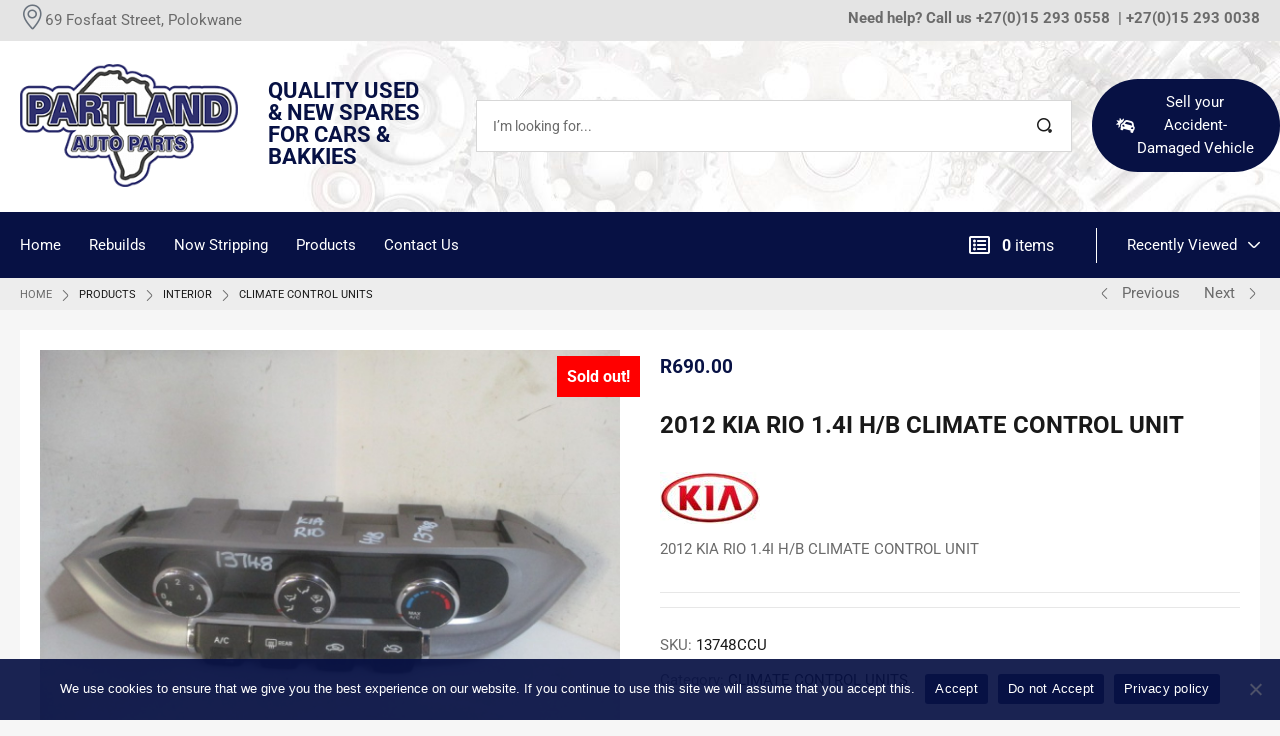

--- FILE ---
content_type: text/html; charset=UTF-8
request_url: https://partland.co.za/product/2012-kia-rio-1-4i-h-b-climate-control-unit/
body_size: 38047
content:
<!DOCTYPE html>
<html lang="en-ZA" class="no-js">
<head>
	<meta charset="UTF-8" />
	<meta name="viewport" content="width=device-width, initial-scale=1" />
	<link rel="profile" href="//gmpg.org/xfn/11" />
	<title>2012 KIA RIO 1.4I H/B CLIMATE CONTROL UNIT &#8211; Partland Auto Parts</title>
<meta name='robots' content='max-image-preview:large' />
<script>window._wca = window._wca || [];</script>
<link rel='dns-prefetch' href='//www.googletagmanager.com' />
<link rel='dns-prefetch' href='//stats.wp.com' />
<link rel='dns-prefetch' href='//fonts.googleapis.com' />
<link rel='preconnect' href='https://fonts.gstatic.com' crossorigin />
<link rel="alternate" type="application/rss+xml" title="Partland Auto Parts &raquo; Feed" href="https://partland.co.za/feed/" />
<link rel="alternate" type="application/rss+xml" title="Partland Auto Parts &raquo; Comments Feed" href="https://partland.co.za/comments/feed/" />
<link rel="alternate" title="oEmbed (JSON)" type="application/json+oembed" href="https://partland.co.za/wp-json/oembed/1.0/embed?url=https%3A%2F%2Fpartland.co.za%2Fproduct%2F2012-kia-rio-1-4i-h-b-climate-control-unit%2F" />
<link rel="alternate" title="oEmbed (XML)" type="text/xml+oembed" href="https://partland.co.za/wp-json/oembed/1.0/embed?url=https%3A%2F%2Fpartland.co.za%2Fproduct%2F2012-kia-rio-1-4i-h-b-climate-control-unit%2F&#038;format=xml" />
<style id='wp-img-auto-sizes-contain-inline-css' type='text/css'>
img:is([sizes=auto i],[sizes^="auto," i]){contain-intrinsic-size:3000px 1500px}
/*# sourceURL=wp-img-auto-sizes-contain-inline-css */
</style>
<link rel='stylesheet' id='sgr-css' href='https://partland.co.za/wp-content/plugins/simple-google-recaptcha/sgr.css?ver=1666177566' type='text/css' media='all' />
<link rel='stylesheet' id='easy-autocomplete-css' href='https://partland.co.za/wp-content/plugins/woocommerce-products-filter/js/easy-autocomplete/easy-autocomplete.min.css?ver=3.3.7.3' type='text/css' media='all' />
<link rel='stylesheet' id='easy-autocomplete-theme-css' href='https://partland.co.za/wp-content/plugins/woocommerce-products-filter/js/easy-autocomplete/easy-autocomplete.themes.min.css?ver=3.3.7.3' type='text/css' media='all' />
<style id='wp-emoji-styles-inline-css' type='text/css'>

	img.wp-smiley, img.emoji {
		display: inline !important;
		border: none !important;
		box-shadow: none !important;
		height: 1em !important;
		width: 1em !important;
		margin: 0 0.07em !important;
		vertical-align: -0.1em !important;
		background: none !important;
		padding: 0 !important;
	}
/*# sourceURL=wp-emoji-styles-inline-css */
</style>
<link rel='stylesheet' id='wp-block-library-css' href='https://partland.co.za/wp-includes/css/dist/block-library/style.min.css?ver=19e0a058370930278617d821cf207f1e' type='text/css' media='all' />
<style id='classic-theme-styles-inline-css' type='text/css'>
/*! This file is auto-generated */
.wp-block-button__link{color:#fff;background-color:#32373c;border-radius:9999px;box-shadow:none;text-decoration:none;padding:calc(.667em + 2px) calc(1.333em + 2px);font-size:1.125em}.wp-block-file__button{background:#32373c;color:#fff;text-decoration:none}
/*# sourceURL=/wp-includes/css/classic-themes.min.css */
</style>
<link rel='stylesheet' id='mediaelement-css' href='https://partland.co.za/wp-includes/js/mediaelement/mediaelementplayer-legacy.min.css?ver=4.2.17' type='text/css' media='all' />
<link rel='stylesheet' id='wp-mediaelement-css' href='https://partland.co.za/wp-includes/js/mediaelement/wp-mediaelement.min.css?ver=19e0a058370930278617d821cf207f1e' type='text/css' media='all' />
<style id='jetpack-sharing-buttons-style-inline-css' type='text/css'>
.jetpack-sharing-buttons__services-list{display:flex;flex-direction:row;flex-wrap:wrap;gap:0;list-style-type:none;margin:5px;padding:0}.jetpack-sharing-buttons__services-list.has-small-icon-size{font-size:12px}.jetpack-sharing-buttons__services-list.has-normal-icon-size{font-size:16px}.jetpack-sharing-buttons__services-list.has-large-icon-size{font-size:24px}.jetpack-sharing-buttons__services-list.has-huge-icon-size{font-size:36px}@media print{.jetpack-sharing-buttons__services-list{display:none!important}}.editor-styles-wrapper .wp-block-jetpack-sharing-buttons{gap:0;padding-inline-start:0}ul.jetpack-sharing-buttons__services-list.has-background{padding:1.25em 2.375em}
/*# sourceURL=https://partland.co.za/wp-content/plugins/jetpack/_inc/blocks/sharing-buttons/view.css */
</style>
<style id='global-styles-inline-css' type='text/css'>
:root{--wp--preset--aspect-ratio--square: 1;--wp--preset--aspect-ratio--4-3: 4/3;--wp--preset--aspect-ratio--3-4: 3/4;--wp--preset--aspect-ratio--3-2: 3/2;--wp--preset--aspect-ratio--2-3: 2/3;--wp--preset--aspect-ratio--16-9: 16/9;--wp--preset--aspect-ratio--9-16: 9/16;--wp--preset--color--black: #000000;--wp--preset--color--cyan-bluish-gray: #abb8c3;--wp--preset--color--white: #ffffff;--wp--preset--color--pale-pink: #f78da7;--wp--preset--color--vivid-red: #cf2e2e;--wp--preset--color--luminous-vivid-orange: #ff6900;--wp--preset--color--luminous-vivid-amber: #fcb900;--wp--preset--color--light-green-cyan: #7bdcb5;--wp--preset--color--vivid-green-cyan: #00d084;--wp--preset--color--pale-cyan-blue: #8ed1fc;--wp--preset--color--vivid-cyan-blue: #0693e3;--wp--preset--color--vivid-purple: #9b51e0;--wp--preset--gradient--vivid-cyan-blue-to-vivid-purple: linear-gradient(135deg,rgb(6,147,227) 0%,rgb(155,81,224) 100%);--wp--preset--gradient--light-green-cyan-to-vivid-green-cyan: linear-gradient(135deg,rgb(122,220,180) 0%,rgb(0,208,130) 100%);--wp--preset--gradient--luminous-vivid-amber-to-luminous-vivid-orange: linear-gradient(135deg,rgb(252,185,0) 0%,rgb(255,105,0) 100%);--wp--preset--gradient--luminous-vivid-orange-to-vivid-red: linear-gradient(135deg,rgb(255,105,0) 0%,rgb(207,46,46) 100%);--wp--preset--gradient--very-light-gray-to-cyan-bluish-gray: linear-gradient(135deg,rgb(238,238,238) 0%,rgb(169,184,195) 100%);--wp--preset--gradient--cool-to-warm-spectrum: linear-gradient(135deg,rgb(74,234,220) 0%,rgb(151,120,209) 20%,rgb(207,42,186) 40%,rgb(238,44,130) 60%,rgb(251,105,98) 80%,rgb(254,248,76) 100%);--wp--preset--gradient--blush-light-purple: linear-gradient(135deg,rgb(255,206,236) 0%,rgb(152,150,240) 100%);--wp--preset--gradient--blush-bordeaux: linear-gradient(135deg,rgb(254,205,165) 0%,rgb(254,45,45) 50%,rgb(107,0,62) 100%);--wp--preset--gradient--luminous-dusk: linear-gradient(135deg,rgb(255,203,112) 0%,rgb(199,81,192) 50%,rgb(65,88,208) 100%);--wp--preset--gradient--pale-ocean: linear-gradient(135deg,rgb(255,245,203) 0%,rgb(182,227,212) 50%,rgb(51,167,181) 100%);--wp--preset--gradient--electric-grass: linear-gradient(135deg,rgb(202,248,128) 0%,rgb(113,206,126) 100%);--wp--preset--gradient--midnight: linear-gradient(135deg,rgb(2,3,129) 0%,rgb(40,116,252) 100%);--wp--preset--font-size--small: 13px;--wp--preset--font-size--medium: 20px;--wp--preset--font-size--large: 36px;--wp--preset--font-size--x-large: 42px;--wp--preset--spacing--20: 0.44rem;--wp--preset--spacing--30: 0.67rem;--wp--preset--spacing--40: 1rem;--wp--preset--spacing--50: 1.5rem;--wp--preset--spacing--60: 2.25rem;--wp--preset--spacing--70: 3.38rem;--wp--preset--spacing--80: 5.06rem;--wp--preset--shadow--natural: 6px 6px 9px rgba(0, 0, 0, 0.2);--wp--preset--shadow--deep: 12px 12px 50px rgba(0, 0, 0, 0.4);--wp--preset--shadow--sharp: 6px 6px 0px rgba(0, 0, 0, 0.2);--wp--preset--shadow--outlined: 6px 6px 0px -3px rgb(255, 255, 255), 6px 6px rgb(0, 0, 0);--wp--preset--shadow--crisp: 6px 6px 0px rgb(0, 0, 0);}:where(.is-layout-flex){gap: 0.5em;}:where(.is-layout-grid){gap: 0.5em;}body .is-layout-flex{display: flex;}.is-layout-flex{flex-wrap: wrap;align-items: center;}.is-layout-flex > :is(*, div){margin: 0;}body .is-layout-grid{display: grid;}.is-layout-grid > :is(*, div){margin: 0;}:where(.wp-block-columns.is-layout-flex){gap: 2em;}:where(.wp-block-columns.is-layout-grid){gap: 2em;}:where(.wp-block-post-template.is-layout-flex){gap: 1.25em;}:where(.wp-block-post-template.is-layout-grid){gap: 1.25em;}.has-black-color{color: var(--wp--preset--color--black) !important;}.has-cyan-bluish-gray-color{color: var(--wp--preset--color--cyan-bluish-gray) !important;}.has-white-color{color: var(--wp--preset--color--white) !important;}.has-pale-pink-color{color: var(--wp--preset--color--pale-pink) !important;}.has-vivid-red-color{color: var(--wp--preset--color--vivid-red) !important;}.has-luminous-vivid-orange-color{color: var(--wp--preset--color--luminous-vivid-orange) !important;}.has-luminous-vivid-amber-color{color: var(--wp--preset--color--luminous-vivid-amber) !important;}.has-light-green-cyan-color{color: var(--wp--preset--color--light-green-cyan) !important;}.has-vivid-green-cyan-color{color: var(--wp--preset--color--vivid-green-cyan) !important;}.has-pale-cyan-blue-color{color: var(--wp--preset--color--pale-cyan-blue) !important;}.has-vivid-cyan-blue-color{color: var(--wp--preset--color--vivid-cyan-blue) !important;}.has-vivid-purple-color{color: var(--wp--preset--color--vivid-purple) !important;}.has-black-background-color{background-color: var(--wp--preset--color--black) !important;}.has-cyan-bluish-gray-background-color{background-color: var(--wp--preset--color--cyan-bluish-gray) !important;}.has-white-background-color{background-color: var(--wp--preset--color--white) !important;}.has-pale-pink-background-color{background-color: var(--wp--preset--color--pale-pink) !important;}.has-vivid-red-background-color{background-color: var(--wp--preset--color--vivid-red) !important;}.has-luminous-vivid-orange-background-color{background-color: var(--wp--preset--color--luminous-vivid-orange) !important;}.has-luminous-vivid-amber-background-color{background-color: var(--wp--preset--color--luminous-vivid-amber) !important;}.has-light-green-cyan-background-color{background-color: var(--wp--preset--color--light-green-cyan) !important;}.has-vivid-green-cyan-background-color{background-color: var(--wp--preset--color--vivid-green-cyan) !important;}.has-pale-cyan-blue-background-color{background-color: var(--wp--preset--color--pale-cyan-blue) !important;}.has-vivid-cyan-blue-background-color{background-color: var(--wp--preset--color--vivid-cyan-blue) !important;}.has-vivid-purple-background-color{background-color: var(--wp--preset--color--vivid-purple) !important;}.has-black-border-color{border-color: var(--wp--preset--color--black) !important;}.has-cyan-bluish-gray-border-color{border-color: var(--wp--preset--color--cyan-bluish-gray) !important;}.has-white-border-color{border-color: var(--wp--preset--color--white) !important;}.has-pale-pink-border-color{border-color: var(--wp--preset--color--pale-pink) !important;}.has-vivid-red-border-color{border-color: var(--wp--preset--color--vivid-red) !important;}.has-luminous-vivid-orange-border-color{border-color: var(--wp--preset--color--luminous-vivid-orange) !important;}.has-luminous-vivid-amber-border-color{border-color: var(--wp--preset--color--luminous-vivid-amber) !important;}.has-light-green-cyan-border-color{border-color: var(--wp--preset--color--light-green-cyan) !important;}.has-vivid-green-cyan-border-color{border-color: var(--wp--preset--color--vivid-green-cyan) !important;}.has-pale-cyan-blue-border-color{border-color: var(--wp--preset--color--pale-cyan-blue) !important;}.has-vivid-cyan-blue-border-color{border-color: var(--wp--preset--color--vivid-cyan-blue) !important;}.has-vivid-purple-border-color{border-color: var(--wp--preset--color--vivid-purple) !important;}.has-vivid-cyan-blue-to-vivid-purple-gradient-background{background: var(--wp--preset--gradient--vivid-cyan-blue-to-vivid-purple) !important;}.has-light-green-cyan-to-vivid-green-cyan-gradient-background{background: var(--wp--preset--gradient--light-green-cyan-to-vivid-green-cyan) !important;}.has-luminous-vivid-amber-to-luminous-vivid-orange-gradient-background{background: var(--wp--preset--gradient--luminous-vivid-amber-to-luminous-vivid-orange) !important;}.has-luminous-vivid-orange-to-vivid-red-gradient-background{background: var(--wp--preset--gradient--luminous-vivid-orange-to-vivid-red) !important;}.has-very-light-gray-to-cyan-bluish-gray-gradient-background{background: var(--wp--preset--gradient--very-light-gray-to-cyan-bluish-gray) !important;}.has-cool-to-warm-spectrum-gradient-background{background: var(--wp--preset--gradient--cool-to-warm-spectrum) !important;}.has-blush-light-purple-gradient-background{background: var(--wp--preset--gradient--blush-light-purple) !important;}.has-blush-bordeaux-gradient-background{background: var(--wp--preset--gradient--blush-bordeaux) !important;}.has-luminous-dusk-gradient-background{background: var(--wp--preset--gradient--luminous-dusk) !important;}.has-pale-ocean-gradient-background{background: var(--wp--preset--gradient--pale-ocean) !important;}.has-electric-grass-gradient-background{background: var(--wp--preset--gradient--electric-grass) !important;}.has-midnight-gradient-background{background: var(--wp--preset--gradient--midnight) !important;}.has-small-font-size{font-size: var(--wp--preset--font-size--small) !important;}.has-medium-font-size{font-size: var(--wp--preset--font-size--medium) !important;}.has-large-font-size{font-size: var(--wp--preset--font-size--large) !important;}.has-x-large-font-size{font-size: var(--wp--preset--font-size--x-large) !important;}
:where(.wp-block-post-template.is-layout-flex){gap: 1.25em;}:where(.wp-block-post-template.is-layout-grid){gap: 1.25em;}
:where(.wp-block-term-template.is-layout-flex){gap: 1.25em;}:where(.wp-block-term-template.is-layout-grid){gap: 1.25em;}
:where(.wp-block-columns.is-layout-flex){gap: 2em;}:where(.wp-block-columns.is-layout-grid){gap: 2em;}
:root :where(.wp-block-pullquote){font-size: 1.5em;line-height: 1.6;}
/*# sourceURL=global-styles-inline-css */
</style>
<link rel='stylesheet' id='cookie-notice-front-css' href='https://partland.co.za/wp-content/plugins/cookie-notice/css/front.min.css?ver=2.5.11' type='text/css' media='all' />
<link rel='stylesheet' id='wcsob-css' href='https://partland.co.za/wp-content/plugins/sold-out-badge-for-woocommerce//style.css?ver=19e0a058370930278617d821cf207f1e' type='text/css' media='all' />
<style id='wcsob-inline-css' type='text/css'>
.wcsob_soldout { color: #ffffff;background: #FF0000;font-size: 16px;padding-top: 5px;padding-right: 10px;padding-bottom: 5px;padding-left: 10px;font-weight: bold;width: auto;height: auto;border-radius: 0px;z-index: 9999;text-align: center;position: absolute;top: 6px;right: 0px;bottom: auto;left: auto; }.single-product .wcsob_soldout { top: 6px;right: 0px;bottom: auto;left: auto; }
/*# sourceURL=wcsob-inline-css */
</style>
<link rel='stylesheet' id='wpmenucart-icons-css' href='https://partland.co.za/wp-content/plugins/woocommerce-menu-bar-cart/assets/css/wpmenucart-icons.min.css?ver=2.14.12' type='text/css' media='all' />
<style id='wpmenucart-icons-inline-css' type='text/css'>
@font-face{font-family:WPMenuCart;src:url(https://partland.co.za/wp-content/plugins/woocommerce-menu-bar-cart/assets/fonts/WPMenuCart.eot);src:url(https://partland.co.za/wp-content/plugins/woocommerce-menu-bar-cart/assets/fonts/WPMenuCart.eot?#iefix) format('embedded-opentype'),url(https://partland.co.za/wp-content/plugins/woocommerce-menu-bar-cart/assets/fonts/WPMenuCart.woff2) format('woff2'),url(https://partland.co.za/wp-content/plugins/woocommerce-menu-bar-cart/assets/fonts/WPMenuCart.woff) format('woff'),url(https://partland.co.za/wp-content/plugins/woocommerce-menu-bar-cart/assets/fonts/WPMenuCart.ttf) format('truetype'),url(https://partland.co.za/wp-content/plugins/woocommerce-menu-bar-cart/assets/fonts/WPMenuCart.svg#WPMenuCart) format('svg');font-weight:400;font-style:normal;font-display:swap}
/*# sourceURL=wpmenucart-icons-inline-css */
</style>
<link rel='stylesheet' id='wpmenucart-css' href='https://partland.co.za/wp-content/plugins/woocommerce-menu-bar-cart/assets/css/wpmenucart-main.min.css?ver=2.14.12' type='text/css' media='all' />
<style id='wpmenucart-inline-css' type='text/css'>
.et-cart-info { display:none !important; } .site-header-cart { display:none !important; }
/*# sourceURL=wpmenucart-inline-css */
</style>
<link rel='stylesheet' id='woof-css' href='https://partland.co.za/wp-content/plugins/woocommerce-products-filter/css/front.css?ver=3.3.7.3' type='text/css' media='all' />
<style id='woof-inline-css' type='text/css'>

.woof_products_top_panel li span, .woof_products_top_panel2 li span{background: url(https://partland.co.za/wp-content/plugins/woocommerce-products-filter/img/delete.png);background-size: 14px 14px;background-repeat: no-repeat;background-position: right;}
.woof_edit_view{
                    display: none;
                }


/*# sourceURL=woof-inline-css */
</style>
<link rel='stylesheet' id='chosen-drop-down-css' href='https://partland.co.za/wp-content/plugins/woocommerce-products-filter/js/chosen/chosen.min.css?ver=3.3.7.3' type='text/css' media='all' />
<link rel='stylesheet' id='plainoverlay-css' href='https://partland.co.za/wp-content/plugins/woocommerce-products-filter/css/plainoverlay.css?ver=3.3.7.3' type='text/css' media='all' />
<link rel='stylesheet' id='woof_by_author_html_items-css' href='https://partland.co.za/wp-content/plugins/woocommerce-products-filter/ext/by_author/css/by_author.css?ver=3.3.7.3' type='text/css' media='all' />
<link rel='stylesheet' id='woof_by_backorder_html_items-css' href='https://partland.co.za/wp-content/plugins/woocommerce-products-filter/ext/by_backorder/css/by_backorder.css?ver=3.3.7.3' type='text/css' media='all' />
<link rel='stylesheet' id='woof_by_instock_html_items-css' href='https://partland.co.za/wp-content/plugins/woocommerce-products-filter/ext/by_instock/css/by_instock.css?ver=3.3.7.3' type='text/css' media='all' />
<link rel='stylesheet' id='woof_by_onsales_html_items-css' href='https://partland.co.za/wp-content/plugins/woocommerce-products-filter/ext/by_onsales/css/by_onsales.css?ver=3.3.7.3' type='text/css' media='all' />
<link rel='stylesheet' id='woof_by_sku_html_items-css' href='https://partland.co.za/wp-content/plugins/woocommerce-products-filter/ext/by_sku/css/by_sku.css?ver=3.3.7.3' type='text/css' media='all' />
<link rel='stylesheet' id='woof_by_text_html_items-css' href='https://partland.co.za/wp-content/plugins/woocommerce-products-filter/ext/by_text/assets/css/front.css?ver=3.3.7.3' type='text/css' media='all' />
<link rel='stylesheet' id='woof_color_html_items-css' href='https://partland.co.za/wp-content/plugins/woocommerce-products-filter/ext/color/css/html_types/color.css?ver=3.3.7.3' type='text/css' media='all' />
<link rel='stylesheet' id='woof_image_html_items-css' href='https://partland.co.za/wp-content/plugins/woocommerce-products-filter/ext/image/css/html_types/image.css?ver=3.3.7.3' type='text/css' media='all' />
<link rel='stylesheet' id='woof_label_html_items-css' href='https://partland.co.za/wp-content/plugins/woocommerce-products-filter/ext/label/css/html_types/label.css?ver=3.3.7.3' type='text/css' media='all' />
<link rel='stylesheet' id='woof_quick_search_html_items-css' href='https://partland.co.za/wp-content/plugins/woocommerce-products-filter/ext/quick_search/css/quick_search.css?ver=3.3.7.3' type='text/css' media='all' />
<link rel='stylesheet' id='woof_select_hierarchy_html_items-css' href='https://partland.co.za/wp-content/plugins/woocommerce-products-filter/ext/select_hierarchy/css/html_types/select_hierarchy.css?ver=3.3.7.3' type='text/css' media='all' />
<link rel='stylesheet' id='woof_select_radio_check_html_items-css' href='https://partland.co.za/wp-content/plugins/woocommerce-products-filter/ext/select_radio_check/css/html_types/select_radio_check.css?ver=3.3.7.3' type='text/css' media='all' />
<link rel='stylesheet' id='woof_slider_html_items-css' href='https://partland.co.za/wp-content/plugins/woocommerce-products-filter/ext/slider/css/html_types/slider.css?ver=3.3.7.3' type='text/css' media='all' />
<link rel='stylesheet' id='woof_sd_html_items_checkbox-css' href='https://partland.co.za/wp-content/plugins/woocommerce-products-filter/ext/smart_designer/css/elements/checkbox.css?ver=3.3.7.3' type='text/css' media='all' />
<link rel='stylesheet' id='woof_sd_html_items_radio-css' href='https://partland.co.za/wp-content/plugins/woocommerce-products-filter/ext/smart_designer/css/elements/radio.css?ver=3.3.7.3' type='text/css' media='all' />
<link rel='stylesheet' id='woof_sd_html_items_switcher-css' href='https://partland.co.za/wp-content/plugins/woocommerce-products-filter/ext/smart_designer/css/elements/switcher.css?ver=3.3.7.3' type='text/css' media='all' />
<link rel='stylesheet' id='woof_sd_html_items_color-css' href='https://partland.co.za/wp-content/plugins/woocommerce-products-filter/ext/smart_designer/css/elements/color.css?ver=3.3.7.3' type='text/css' media='all' />
<link rel='stylesheet' id='woof_sd_html_items_tooltip-css' href='https://partland.co.za/wp-content/plugins/woocommerce-products-filter/ext/smart_designer/css/tooltip.css?ver=3.3.7.3' type='text/css' media='all' />
<link rel='stylesheet' id='woof_sd_html_items_front-css' href='https://partland.co.za/wp-content/plugins/woocommerce-products-filter/ext/smart_designer/css/front.css?ver=3.3.7.3' type='text/css' media='all' />
<link rel='stylesheet' id='woof-switcher23-css' href='https://partland.co.za/wp-content/plugins/woocommerce-products-filter/css/switcher.css?ver=3.3.7.3' type='text/css' media='all' />
<link rel='stylesheet' id='photoswipe-css' href='https://partland.co.za/wp-content/plugins/woocommerce/assets/css/photoswipe/photoswipe.min.css?ver=10.4.3' type='text/css' media='all' />
<link rel='stylesheet' id='photoswipe-default-skin-css' href='https://partland.co.za/wp-content/plugins/woocommerce/assets/css/photoswipe/default-skin/default-skin.min.css?ver=10.4.3' type='text/css' media='all' />
<link rel='stylesheet' id='woocommerce-layout-css' href='https://partland.co.za/wp-content/plugins/woocommerce/assets/css/woocommerce-layout.css?ver=10.4.3' type='text/css' media='all' />
<style id='woocommerce-layout-inline-css' type='text/css'>

	.infinite-scroll .woocommerce-pagination {
		display: none;
	}
/*# sourceURL=woocommerce-layout-inline-css */
</style>
<link rel='stylesheet' id='woocommerce-smallscreen-css' href='https://partland.co.za/wp-content/plugins/woocommerce/assets/css/woocommerce-smallscreen.css?ver=10.4.3' type='text/css' media='only screen and (max-width: 768px)' />
<link rel='stylesheet' id='woocommerce-general-css' href='https://partland.co.za/wp-content/plugins/woocommerce/assets/css/woocommerce.css?ver=10.4.3' type='text/css' media='all' />
<style id='woocommerce-inline-inline-css' type='text/css'>
.woocommerce form .form-row .required { visibility: visible; }
/*# sourceURL=woocommerce-inline-inline-css */
</style>
<link rel='stylesheet' id='woo-variation-swatches-css' href='https://partland.co.za/wp-content/plugins/woo-variation-swatches/assets/css/frontend.min.css?ver=1763967881' type='text/css' media='all' />
<style id='woo-variation-swatches-inline-css' type='text/css'>
:root {
--wvs-tick:url("data:image/svg+xml;utf8,%3Csvg filter='drop-shadow(0px 0px 2px rgb(0 0 0 / .8))' xmlns='http://www.w3.org/2000/svg'  viewBox='0 0 30 30'%3E%3Cpath fill='none' stroke='%23ffffff' stroke-linecap='round' stroke-linejoin='round' stroke-width='4' d='M4 16L11 23 27 7'/%3E%3C/svg%3E");

--wvs-cross:url("data:image/svg+xml;utf8,%3Csvg filter='drop-shadow(0px 0px 5px rgb(255 255 255 / .6))' xmlns='http://www.w3.org/2000/svg' width='72px' height='72px' viewBox='0 0 24 24'%3E%3Cpath fill='none' stroke='%23ff0000' stroke-linecap='round' stroke-width='0.6' d='M5 5L19 19M19 5L5 19'/%3E%3C/svg%3E");
--wvs-single-product-item-width:30px;
--wvs-single-product-item-height:30px;
--wvs-single-product-item-font-size:16px}
/*# sourceURL=woo-variation-swatches-inline-css */
</style>
<link rel='stylesheet' id='taxopress-frontend-css-css' href='https://partland.co.za/wp-content/plugins/taxopress-pro/assets/frontend/css/frontend.css?ver=3.41.0' type='text/css' media='all' />
<link rel='stylesheet' id='pwb-styles-frontend-css' href='https://partland.co.za/wp-content/plugins/perfect-woocommerce-brands/build/frontend/css/style.css?ver=3.6.8' type='text/css' media='all' />
<link rel='stylesheet' id='yith_ywraq_frontend-css' href='https://partland.co.za/wp-content/plugins/yith-woocommerce-request-a-quote-premium/assets/css/ywraq-frontend.css?ver=4.36.0' type='text/css' media='all' />
<style id='yith_ywraq_frontend-inline-css' type='text/css'>
:root {
		--ywraq_layout_button_bg_color: #0066b4;
		--ywraq_layout_button_bg_color_hover: #044a80;
		--ywraq_layout_button_border_color: #0066b4;
		--ywraq_layout_button_border_color_hover: #044a80;
		--ywraq_layout_button_color: #ffffff;
		--ywraq_layout_button_color_hover: #ffffff;
		
		--ywraq_checkout_button_bg_color: #0066b4;
		--ywraq_checkout_button_bg_color_hover: #044a80;
		--ywraq_checkout_button_border_color: #0066b4;
		--ywraq_checkout_button_border_color_hover: #044a80;
		--ywraq_checkout_button_color: #ffffff;
		--ywraq_checkout_button_color_hover: #ffffff;
		
		--ywraq_accept_button_bg_color: #0066b4;
		--ywraq_accept_button_bg_color_hover: #044a80;
		--ywraq_accept_button_border_color: #0066b4;
		--ywraq_accept_button_border_color_hover: #044a80;
		--ywraq_accept_button_color: #ffffff;
		--ywraq_accept_button_color_hover: #ffffff;
		
		--ywraq_reject_button_bg_color: transparent;
		--ywraq_reject_button_bg_color_hover: #CC2B2B;
		--ywraq_reject_button_border_color: #CC2B2B;
		--ywraq_reject_button_border_color_hover: #CC2B2B;
		--ywraq_reject_button_color: #CC2B2B;
		--ywraq_reject_button_color_hover: #ffffff;
		}		

.cart button.single_add_to_cart_button, .cart a.single_add_to_cart_button{
	                 display:none!important;
	                }
/*# sourceURL=yith_ywraq_frontend-inline-css */
</style>
<link rel='stylesheet' id='ekit-widget-styles-css' href='https://partland.co.za/wp-content/plugins/elementskit-lite/widgets/init/assets/css/widget-styles.css?ver=3.7.8' type='text/css' media='all' />
<link rel='stylesheet' id='ekit-responsive-css' href='https://partland.co.za/wp-content/plugins/elementskit-lite/widgets/init/assets/css/responsive.css?ver=3.7.8' type='text/css' media='all' />
<link rel='stylesheet' id='elementor-frontend-css' href='https://partland.co.za/wp-content/plugins/elementor/assets/css/frontend.min.css?ver=3.34.1' type='text/css' media='all' />
<style id='elementor-frontend-inline-css' type='text/css'>
.elementor-kit-2664{--e-global-color-primary:#071144;--e-global-color-secondary:#54595F;--e-global-color-text:#1C1C1C;--e-global-color-accent:#EAC600;--e-global-typography-primary-font-family:"Roboto";--e-global-typography-primary-font-weight:600;--e-global-typography-secondary-font-family:"Roboto Slab";--e-global-typography-secondary-font-weight:400;--e-global-typography-text-font-family:"Roboto";--e-global-typography-text-font-weight:400;--e-global-typography-accent-font-family:"Roboto";--e-global-typography-accent-font-weight:500;background-color:#F6F6F6;}.elementor-section.elementor-section-boxed > .elementor-container{max-width:1356px;}.e-con{--container-max-width:1356px;}.elementor-widget:not(:last-child){margin-block-end:20px;}.elementor-element{--widgets-spacing:20px 20px;--widgets-spacing-row:20px;--widgets-spacing-column:20px;}{}h1.page-title{display:var(--page-title-display);}@media(max-width:1024px){.elementor-section.elementor-section-boxed > .elementor-container{max-width:1024px;}.e-con{--container-max-width:1024px;}}@media(max-width:767px){.elementor-section.elementor-section-boxed > .elementor-container{max-width:767px;}.e-con{--container-max-width:767px;}}
.elementor-3798 .elementor-element.elementor-element-ffc4dbd:not(.elementor-motion-effects-element-type-background), .elementor-3798 .elementor-element.elementor-element-ffc4dbd > .elementor-motion-effects-container > .elementor-motion-effects-layer{background-color:#E4E4E4;}.elementor-3798 .elementor-element.elementor-element-ffc4dbd > .elementor-container{max-width:1440px;}.elementor-3798 .elementor-element.elementor-element-ffc4dbd{transition:background 0.3s, border 0.3s, border-radius 0.3s, box-shadow 0.3s;}.elementor-3798 .elementor-element.elementor-element-ffc4dbd > .elementor-background-overlay{transition:background 0.3s, border-radius 0.3s, opacity 0.3s;}.elementor-3798 .elementor-element.elementor-element-3aad4da > .elementor-widget-container{margin:5px 0px 5px 0px;}.elementor-3798 .elementor-element.elementor-element-3aad4da .elementor-icon-box-wrapper{align-items:start;gap:6px;}.elementor-3798 .elementor-element.elementor-element-3aad4da .elementor-icon{font-size:25px;}.elementor-3798 .elementor-element.elementor-element-3aad4da .elementor-icon i{transform:rotate(0deg);}.elementor-3798 .elementor-element.elementor-element-8af2e00 > .elementor-element-populated{margin:0px 0px 0px 0px;--e-column-margin-right:0px;--e-column-margin-left:0px;}.elementor-3798 .elementor-element.elementor-element-10f7ee7 > .elementor-widget-container{margin:3px 0px 0px 0px;padding:0px 0px 0px 0px;}.elementor-3798 .elementor-element.elementor-element-10f7ee7{text-align:end;}.elementor-3798 .elementor-element.elementor-element-ab3c07f > .elementor-container > .elementor-column > .elementor-widget-wrap{align-content:center;align-items:center;}.elementor-3798 .elementor-element.elementor-element-ab3c07f:not(.elementor-motion-effects-element-type-background), .elementor-3798 .elementor-element.elementor-element-ab3c07f > .elementor-motion-effects-container > .elementor-motion-effects-layer{background-color:#FFFFFF;background-image:url("https://partland.co.za/wp-content/uploads/2022/06/parts-header-background.jpg");background-position:top right;background-repeat:no-repeat;}.elementor-3798 .elementor-element.elementor-element-ab3c07f > .elementor-container{max-width:1440px;}.elementor-3798 .elementor-element.elementor-element-ab3c07f{transition:background 0.3s, border 0.3s, border-radius 0.3s, box-shadow 0.3s;padding:23px 0px 25px 0px;}.elementor-3798 .elementor-element.elementor-element-ab3c07f > .elementor-background-overlay{transition:background 0.3s, border-radius 0.3s, opacity 0.3s;}.elementor-3798 .elementor-element.elementor-element-08d7568 > div.elementor-element-populated{padding:0px 10px 0px 20px !important;}.elementor-3798 .elementor-element.elementor-element-4f04565 .heading-tbay-title{text-align:left;}.elementor-3798 .elementor-element.elementor-element-4f04565 .heading-tbay-title .title{font-size:22px;text-transform:uppercase;line-height:22px;color:#071144;}.elementor-3798 .elementor-element.elementor-element-4f04565 .heading-tbay-title i{justify-content:center;font-size:46px;}.elementor-bc-flex-widget .elementor-3798 .elementor-element.elementor-element-78a3c28.elementor-column .elementor-widget-wrap{align-items:center;}.elementor-3798 .elementor-element.elementor-element-78a3c28.elementor-column.elementor-element[data-element_type="column"] > .elementor-widget-wrap.elementor-element-populated{align-content:center;align-items:center;}.elementor-3798 .elementor-element.elementor-element-78a3c28.elementor-column > .elementor-widget-wrap{justify-content:flex-end;}.elementor-3798 .elementor-element.elementor-element-78a3c28 > .elementor-element-populated{margin:0px 20px 0px 20px;--e-column-margin-right:20px;--e-column-margin-left:20px;}.elementor-3798 .elementor-element.elementor-element-78a3c28 > div.elementor-element-populated{padding:0px 0px 0px 0px !important;}.elementor-3798 .elementor-element.elementor-element-6ed3584 .tbay-search-form .form-group .input-group{padding:9px 0px 9px 0px;border-style:solid;border-width:1px 1px 1px 1px;border-color:#D7D7D7;}.elementor-3798 .elementor-element.elementor-element-6ed3584 .SumoSelect.open>.optWrapper,.elementor-3798 .elementor-element.elementor-element-6ed3584 .autocomplete-suggestions{margin-top:1px;}.elementor-bc-flex-widget .elementor-3798 .elementor-element.elementor-element-d30fe00.elementor-column .elementor-widget-wrap{align-items:center;}.elementor-3798 .elementor-element.elementor-element-d30fe00.elementor-column.elementor-element[data-element_type="column"] > .elementor-widget-wrap.elementor-element-populated{align-content:center;align-items:center;}.elementor-3798 .elementor-element.elementor-element-d30fe00.elementor-column > .elementor-widget-wrap{justify-content:flex-end;}.elementor-3798 .elementor-element.elementor-element-d30fe00 > div.elementor-element-populated{padding:0px 0px 0px 0px !important;}.elementor-3798 .elementor-element.elementor-element-062e5e2 .elementor-button{background-color:#071144;line-height:23px;border-radius:50px 50px 50px 50px;}.elementor-3798 .elementor-element.elementor-element-062e5e2 .elementor-button-content-wrapper{flex-direction:row;}.elementor-3798 .elementor-element.elementor-element-82fbfa0 > .elementor-container > .elementor-column > .elementor-widget-wrap{align-content:center;align-items:center;}.elementor-3798 .elementor-element.elementor-element-82fbfa0:not(.elementor-motion-effects-element-type-background), .elementor-3798 .elementor-element.elementor-element-82fbfa0 > .elementor-motion-effects-container > .elementor-motion-effects-layer{background-color:var( --e-global-color-primary );}.elementor-3798 .elementor-element.elementor-element-82fbfa0 > .elementor-container{max-width:1440px;}.elementor-3798 .elementor-element.elementor-element-82fbfa0{box-shadow:0px 25px 16px -26px rgba(0, 0, 0, 0);transition:background 0.3s, border 0.3s, border-radius 0.3s, box-shadow 0.3s;color:#FFFFFF;}.elementor-3798 .elementor-element.elementor-element-82fbfa0 > .elementor-background-overlay{transition:background 0.3s, border-radius 0.3s, opacity 0.3s;}.elementor-3798 .elementor-element.elementor-element-82fbfa0 a{color:#FFFFFF;}.elementor-bc-flex-widget .elementor-3798 .elementor-element.elementor-element-c26a08a.elementor-column .elementor-widget-wrap{align-items:center;}.elementor-3798 .elementor-element.elementor-element-c26a08a.elementor-column.elementor-element[data-element_type="column"] > .elementor-widget-wrap.elementor-element-populated{align-content:center;align-items:center;}.elementor-3798 .elementor-element.elementor-element-993930a .elementor-nav-menu--main >ul > li> a{color:#FFFFFF;}.elementor-3798 .elementor-element.elementor-element-993930a .elementor-nav-menu--main >ul > li > a i{color:#FFFFFF;}.elementor-3798 .elementor-element.elementor-element-993930a .elementor-nav-menu--main >ul > li> .caret:before{background-color:#FFFFFF;}.elementor-3798 .elementor-element.elementor-element-993930a .elementor-nav-menu--main >ul > li> a:hover,
                    .elementor-3798 .elementor-element.elementor-element-993930a .tbay-element-nav-menu .elementor-nav-menu--main >ul > li:hover> a >.caret,
                    .elementor-3798 .elementor-element.elementor-element-993930a .tbay-element-nav-menu .elementor-nav-menu--main >ul > li:focus> a >.caret,
                    .elementor-3798 .elementor-element.elementor-element-993930a .tbay-element-nav-menu .elementor-nav-menu--main >ul > li.current-menu-parent > a >.caret,
                    .elementor-3798 .elementor-element.elementor-element-993930a .elementor-nav-menu--main >ul > li> a:hover i,
                    .elementor-3798 .elementor-element.elementor-element-993930a .elementor-nav-menu--main >ul > li> a:focus i,
                    .elementor-3798 .elementor-element.elementor-element-993930a .elementor-nav-menu--main >ul > li> a.active i,
                    .elementor-3798 .elementor-element.elementor-element-993930a .elementor-nav-menu--main >ul > li > a:focus,
                    .elementor-3798 .elementor-element.elementor-element-993930a .elementor-nav-menu--main >ul > li.current-menu-parent > a, 
                    .elementor-3798 .elementor-element.elementor-element-993930a .tbay-element-nav-menu .elementor-nav-menu--main >ul > li.current-menu-item > a, 
                    .elementor-3798 .elementor-element.elementor-element-993930a .elementor-nav-menu--main >ul > li.current_page_item > a,
                    .elementor-3798 .elementor-element.elementor-element-993930a .elementor-nav-menu--main >ul > li.current_page_parent > a{color:var( --e-global-color-accent );}.elementor-3798 .elementor-element.elementor-element-993930a .elementor-nav-menu--main .elementor-item{padding:19px 0px 19px 0px;}.elementor-3798 .elementor-element.elementor-element-993930a .elementor-nav-menu--main .dropdown-menu .elementor-item{padding:0;}.elementor-3798 .elementor-element.elementor-element-993930a .elementor-nav-menu--main > .megamenu > li:first-child >.elementor-item, 
                    .elementor-3798 .elementor-element.elementor-element-993930a .elementor-nav-menu--main > .megamenu > li:first-child >.elementor-item + .sub-menu {margin-left:0;left:0;}.rtl .elementor-3798 .elementor-element.elementor-element-993930a .elementor-nav-menu--main > .megamenu > li:first-child >.elementor-item,
                    .rtl .elementor-3798 .elementor-element.elementor-element-993930a .elementor-nav-menu--main > .megamenu > li:first-child >.elementor-item + .sub-menu{margin-right:0;right:0;}.elementor-bc-flex-widget .elementor-3798 .elementor-element.elementor-element-faa6dd4.elementor-column .elementor-widget-wrap{align-items:center;}.elementor-3798 .elementor-element.elementor-element-faa6dd4.elementor-column.elementor-element[data-element_type="column"] > .elementor-widget-wrap.elementor-element-populated{align-content:center;align-items:center;}.elementor-3798 .elementor-element.elementor-element-faa6dd4.elementor-column > .elementor-widget-wrap{justify-content:flex-end;}.elementor-3798 .elementor-element.elementor-element-54b9ad6 > .elementor-widget-container{margin:0px 0px 0px 0px;padding:0px 0px 0px 0px;border-style:solid;border-width:0px 0px 0px 0px;border-color:#D9D9D9;}.elementor-3798 .elementor-element.elementor-element-54b9ad6 .elementor-icon-list-icon i{transition:color 0.3s;}.elementor-3798 .elementor-element.elementor-element-54b9ad6 .elementor-icon-list-icon svg{transition:fill 0.3s;}.elementor-3798 .elementor-element.elementor-element-54b9ad6{--e-icon-list-icon-size:21px;--e-icon-list-icon-align:left;--e-icon-list-icon-margin:0 calc(var(--e-icon-list-icon-size, 1em) * 0.25) 0 0;--icon-vertical-offset:0px;}.elementor-3798 .elementor-element.elementor-element-54b9ad6 .elementor-icon-list-item > .elementor-icon-list-text, .elementor-3798 .elementor-element.elementor-element-54b9ad6 .elementor-icon-list-item > a{font-size:15px;font-weight:700;line-height:24px;}.elementor-3798 .elementor-element.elementor-element-54b9ad6 .elementor-icon-list-text{transition:color 0.3s;}.elementor-3798 .elementor-element.elementor-element-76b4664 > .elementor-widget-container{margin:0px 30px 0px 0px;padding:0px 40px 0px 0px;border-style:solid;border-width:0px 1px 0px 0px;border-color:#FFFFFF;border-radius:0px 0px 0px 0px;}.elementor-3798 .elementor-element.elementor-element-ce2e2b5 .content-empty{text-align:center;}.elementor-3798 .elementor-element.elementor-element-ce2e2b5 .product-recently-viewed-header h3{font-size:15px;font-weight:400;line-height:66px;color:#FFFFFF;}.elementor-3798 .elementor-element.elementor-element-ce2e2b5 .product-recently-viewed-header:hover h3,
                    .elementor-3798 .elementor-element.elementor-element-ce2e2b5 .product-recently-viewed-header:hover h3:after{color:var( --e-global-color-accent );}@media(min-width:768px){.elementor-3798 .elementor-element.elementor-element-7f7e2f4{width:21%;}.elementor-3798 .elementor-element.elementor-element-78a3c28{width:64.099%;}.elementor-3798 .elementor-element.elementor-element-d30fe00{width:19%;}}
.elementor-3799 .elementor-element.elementor-element-7d362190 > .elementor-container > .elementor-column > .elementor-widget-wrap{align-content:center;align-items:center;}.elementor-3799 .elementor-element.elementor-element-7d362190:not(.elementor-motion-effects-element-type-background), .elementor-3799 .elementor-element.elementor-element-7d362190 > .elementor-motion-effects-container > .elementor-motion-effects-layer{background-color:var( --e-global-color-primary );}.elementor-3799 .elementor-element.elementor-element-7d362190{transition:background 0.3s, border 0.3s, border-radius 0.3s, box-shadow 0.3s;color:#FFFFFF;padding:38px 0px 39px 0px;}.elementor-3799 .elementor-element.elementor-element-7d362190 > .elementor-background-overlay{transition:background 0.3s, border-radius 0.3s, opacity 0.3s;}.elementor-3799 .elementor-element.elementor-element-7d362190 .elementor-heading-title{color:#FFFFFF;}.elementor-3799 .elementor-element.elementor-element-7d362190 a{color:#FFFFFF;}.elementor-3799 .elementor-element.elementor-element-7d362190 a:hover{color:#FFFFFF;}.elementor-3799 .elementor-element.elementor-element-0b72f39{width:100%;max-width:100%;align-self:center;}.elementor-3799 .elementor-element.elementor-element-0b72f39 > .elementor-widget-container{margin:0px 0px 0px 0px;}.elementor-3799 .elementor-element.elementor-element-0b72f39 .elementor-icon-box-wrapper{align-items:start;gap:18px;}.elementor-3799 .elementor-element.elementor-element-0b72f39 .elementor-icon-box-title{margin-block-end:3px;color:#FFFFFF;}.elementor-3799 .elementor-element.elementor-element-0b72f39.elementor-view-stacked .elementor-icon{background-color:#FFFFFF;}.elementor-3799 .elementor-element.elementor-element-0b72f39.elementor-view-framed .elementor-icon, .elementor-3799 .elementor-element.elementor-element-0b72f39.elementor-view-default .elementor-icon{fill:#FFFFFF;color:#FFFFFF;border-color:#FFFFFF;}.elementor-3799 .elementor-element.elementor-element-0b72f39 .elementor-icon{font-size:36px;}.elementor-3799 .elementor-element.elementor-element-0b72f39 .elementor-icon-box-title, .elementor-3799 .elementor-element.elementor-element-0b72f39 .elementor-icon-box-title a{font-size:17px;line-height:24px;}.elementor-3799 .elementor-element.elementor-element-0b72f39 .elementor-icon-box-description{font-family:"Roboto", Sans-serif;font-size:24px;font-weight:600;color:var( --e-global-color-accent );}.elementor-3799 .elementor-element.elementor-element-28eb7045:not(.elementor-motion-effects-element-type-background), .elementor-3799 .elementor-element.elementor-element-28eb7045 > .elementor-motion-effects-container > .elementor-motion-effects-layer{background-color:#E2E2E2;}.elementor-3799 .elementor-element.elementor-element-28eb7045{transition:background 0.3s, border 0.3s, border-radius 0.3s, box-shadow 0.3s;padding:32px 0px 32px 0px;}.elementor-3799 .elementor-element.elementor-element-28eb7045 > .elementor-background-overlay{transition:background 0.3s, border-radius 0.3s, opacity 0.3s;}.elementor-bc-flex-widget .elementor-3799 .elementor-element.elementor-element-15c0c939.elementor-column .elementor-widget-wrap{align-items:center;}.elementor-3799 .elementor-element.elementor-element-15c0c939.elementor-column.elementor-element[data-element_type="column"] > .elementor-widget-wrap.elementor-element-populated{align-content:center;align-items:center;}.elementor-3799 .elementor-element.elementor-element-15c0c939.elementor-column > .elementor-widget-wrap{justify-content:flex-start;}.elementor-3799 .elementor-element.elementor-element-15c0c939 > .elementor-element-populated{text-align:center;}.elementor-3799 .elementor-element.elementor-element-429a145d{font-size:12px;}.elementor-3799 .elementor-element.elementor-element-695b1dc{text-align:center;font-size:12px;}.elementor-bc-flex-widget .elementor-3799 .elementor-element.elementor-element-38f96a14.elementor-column .elementor-widget-wrap{align-items:center;}.elementor-3799 .elementor-element.elementor-element-38f96a14.elementor-column.elementor-element[data-element_type="column"] > .elementor-widget-wrap.elementor-element-populated{align-content:center;align-items:center;}.elementor-3799 .elementor-element.elementor-element-38f96a14.elementor-column > .elementor-widget-wrap{justify-content:flex-end;}.elementor-3799 .elementor-element.elementor-element-38f96a14 > .elementor-element-populated{text-align:center;}.elementor-3799 .elementor-element.elementor-element-6635e108 > .elementor-widget-container{margin:0px 0px 0px 11px;padding:0px 11px 0px 11px;border-style:solid;border-width:0px 1px 0px 0px;border-color:#6B6B6B;}.elementor-3799 .elementor-element.elementor-element-6635e108{font-family:"Roboto", Sans-serif;font-size:12px;font-weight:400;line-height:17px;}.elementor-3799 .elementor-element.elementor-element-bed732c > .elementor-widget-container{margin:0px 11px 0px 0px;padding:0px 11px 0px 11px;border-style:solid;border-width:0px 1px 0px 0px;border-color:#6B6B6B;}.elementor-3799 .elementor-element.elementor-element-bed732c{font-size:12px;line-height:17px;}.elementor-3799 .elementor-element.elementor-element-6ba93b28{font-size:12px;}@media(max-width:1024px) and (min-width:768px){.elementor-3799 .elementor-element.elementor-element-15c0c939{width:75%;}.elementor-3799 .elementor-element.elementor-element-f456a89{width:25%;}.elementor-3799 .elementor-element.elementor-element-38f96a14{width:100%;}}@media(max-width:1024px){.elementor-3799 .elementor-element.elementor-element-0b72f39 .elementor-icon-box-wrapper{text-align:center;gap:16px;}.elementor-3799 .elementor-element.elementor-element-0b72f39 .elementor-icon{font-size:36px;}.elementor-3799 .elementor-element.elementor-element-429a145d{text-align:start;line-height:1.2em;}.elementor-3799 .elementor-element.elementor-element-695b1dc{text-align:end;}}@media(max-width:767px){.elementor-3799 .elementor-element.elementor-element-0b72f39 > .elementor-widget-container{margin:0px 0px 30px 0px;}.elementor-3799 .elementor-element.elementor-element-0b72f39 .elementor-icon-box-wrapper{text-align:center;gap:8px;}.elementor-3799 .elementor-element.elementor-element-0b72f39 .elementor-icon{font-size:36px;}.elementor-3799 .elementor-element.elementor-element-0b72f39 .elementor-icon-box-title, .elementor-3799 .elementor-element.elementor-element-0b72f39 .elementor-icon-box-title a{font-size:15px;line-height:27px;}.elementor-3799 .elementor-element.elementor-element-28eb7045{padding:10px 0px 10px 0px;}.elementor-3799 .elementor-element.elementor-element-15c0c939 > .elementor-element-populated{margin:10px 0px 0px 0px;--e-column-margin-right:0px;--e-column-margin-left:0px;}.elementor-3799 .elementor-element.elementor-element-429a145d{text-align:center;}.elementor-3799 .elementor-element.elementor-element-695b1dc{text-align:center;}.elementor-bc-flex-widget .elementor-3799 .elementor-element.elementor-element-38f96a14.elementor-column .elementor-widget-wrap{align-items:center;}.elementor-3799 .elementor-element.elementor-element-38f96a14.elementor-column.elementor-element[data-element_type="column"] > .elementor-widget-wrap.elementor-element-populated{align-content:center;align-items:center;}.elementor-3799 .elementor-element.elementor-element-38f96a14.elementor-column > .elementor-widget-wrap{justify-content:center;}.elementor-3799 .elementor-element.elementor-element-6635e108 > .elementor-widget-container{margin:0px 10px 0px 0px;padding:0px 10px 0px 0px;}.elementor-3799 .elementor-element.elementor-element-6635e108{text-align:center;}.elementor-3799 .elementor-element.elementor-element-bed732c > .elementor-widget-container{margin:0px 10px 0px 0px;padding:0px 10px 0px 0px;}.elementor-3799 .elementor-element.elementor-element-bed732c{text-align:center;}}
/*# sourceURL=elementor-frontend-inline-css */
</style>
<link rel='stylesheet' id='eael-general-css' href='https://partland.co.za/wp-content/plugins/essential-addons-for-elementor-lite/assets/front-end/css/view/general.min.css?ver=6.5.7' type='text/css' media='all' />
<link rel='stylesheet' id='bootstrap-css' href='https://partland.co.za/wp-content/themes/maia/css/bootstrap.css?ver=5.1' type='text/css' media='all' />
<link rel='stylesheet' id='maia-template-css' href='https://partland.co.za/wp-content/themes/maia/css/template.css?ver=1.0' type='text/css' media='all' />
<link rel='stylesheet' id='maia-style-css' href='https://partland.co.za/wp-content/themes/maia/style.css?ver=1.0' type='text/css' media='all' />
<style id='maia-style-inline-css' type='text/css'>
:root {--tb-theme-color: #071144;--tb-theme-color-hover: #061040;--tb-header-mobile-bg: #fff;--tb-header-mobile-color: #191919;}:root {--tb-text-primary-font: Roboto;--tb-text-second-font: Roboto;}/* Theme Options Styles */.checkout-logo img {max-width: 120px;}@media (max-width: 1199px) {/* Limit logo image height for mobile according to mobile header height */.mobile-logo a img {width: 120px;}.mobile-logo a img {padding-top: 10px;padding-right: 10px;padding-bottom: 10px;padding-left: 10px;}}@media screen and (max-width: 782px) {html body.admin-bar{top: -46px !important;position: relative;}}/* Custom CSS */body{font-size: 15px;}.tbay-breadcrumb, .tbay-breadcrumb.breadcrumbs-color .breadscrumb-inner, .tbay-breadcrumb.breadcrumbs-text .breadscrumb-inner{padding: 0 !important;margin: 0 !important;background: #ededed;}.tbay-breadcrumb.breadcrumbs-image{height: 150px;overflow: hidden;}.tbay-breadcrumb.breadcrumbs-image .breadscrumb-inner h1{font-size: 28px;line-height: inherit;}.tbay-breadcrumb .breadcrumb li{color: #071144 !important;text-transform: uppercase;font-size: 11px !important;}.tbay-breadcrumb.breadcrumbs-image .breadscrumb-inner .breadcrumb li a{color: #eac600 ;font-size: 11px !important;}.tbay-breadcrumb.breadcrumbs-image .breadscrumb-inner .breadcrumb li a:hover, .tbay-breadcrumb.breadcrumbs-image .breadscrumb-inner .breadcrumb li a:focus{color: #071144;}.tbay-breadcrumb .breadcrumb>li+li:before{ margin: 0 8px !important;}.woof_childs_list_opener{right: 0;}ul.woof_list .woof_childs_list{margin: 0 0 0 10px !important}ul.woof_list label span{position: relative;}.sidebar#sidebar-shop>.widget.WOOF_Widget ul li, .wcfmmp-store-page-wrap .sidebar>.widget.WOOF_Widget ul li{font-size: 15px;line-height:25px;}#sidebar-shop, .elementor-widget-sidebar>.elementor-widget-container{background: #ffffff;border: 1px solid #efefef;}ul.woof_list label span {font-size: 12px;}.woof_products_top_panel li span, .woof_products_top_panel2 li span{background-image: url(https://partland.co.za/wp-content/uploads/2022/06/remove-btn.png) !important;padding-right: 20px;}.woof_reset_button_2 {padding: 2px 12px;border: none;color: #ffffff;background: #071144;}div.woof_info_popup{font-family: Roboto;padding: 50px 25px !important;-webkit-border-radius: 100px;-moz-border-radius: 100px;border-radius: 100px;-webkit-box-shadow: none;-moz-box-shadow: none;box-shadow: none;font-weight: 200;}.woocommerce .woof_submit_search_form_container button.woof_reset_search_form {background-color: #ABC2B3 ;color: #ffffff;width: 100%;padding: 15px;text-align: center;font-size: inherit;line-height: 15px;text-decoration: none;}.woof_container .woof_container_inner input[type="search"] {width: 100%;padding: 10px;border: 1px solid #cecece;}.sidebar .woof_redraw_zone>.woof_container, .elementor-widget-sidebar>.elementor-widget-container .woof_redraw_zone>.woof_container, .dokan-store-sidebar .woof_redraw_zone>.woof_container{padding-bottom:15px;}.sidebar#sidebar-shop>.widget.WOOF_Widget h4:not(.entry-title), .wcfmmp-store-page-wrap .sidebar>.widget.WOOF_Widget h4:not(.entry-title){padding-bottom:15px;font-size: 16px !important;}.sidebar .woof_redraw_zone>.woof_container div>h4, .elementor-widget-sidebar>.elementor-widget-container .woof_redraw_zone>.woof_container div>h4, .dokan-store-sidebar .woof_redraw_zone>.woof_container div>h4{margin-bottom: 15px;}a.woof_front_toggle:before,a.woof_front_toggle.woof_front_toggle_closed:before,.woof_childs_list_opener span:before{font-size: 15px !important;}.yith-ywraq-add-to-quote a, .yith_ywraq_add_item_browse_message a{font-size: 16px !important;font-weight: 400 !important;text-transform: uppercase;letter-spacing: 1px;border-radius: 0 !important;}#yith-ywraq-form .product-subtotal, #yith-ywraq-form .product-quantity, #yith-ywraq-form .product-price{padding: 10px 15px;}div.wpforms-container-full .wpforms-form input[type=date], div.wpforms-container-full .wpforms-form input[type=datetime], div.wpforms-container-full .wpforms-form input[type=datetime-local], div.wpforms-container-full .wpforms-form input[type=email], div.wpforms-container-full .wpforms-form input[type=month], div.wpforms-container-full .wpforms-form input[type=number], div.wpforms-container-full .wpforms-form input[type=password], div.wpforms-container-full .wpforms-form input[type=range], div.wpforms-container-full .wpforms-form input[type=search], div.wpforms-container-full .wpforms-form input[type=tel], div.wpforms-container-full .wpforms-form input[type=text], div.wpforms-container-full .wpforms-form input[type=time], div.wpforms-container-full .wpforms-form input[type=url], div.wpforms-container-full .wpforms-form input[type=week], div.wpforms-container-full .wpforms-form select, div.wpforms-container-full .wpforms-form textarea,.input-default, .post-password-form input[type=password], .woocommerce .input-text{background: #ffffff !important;border: 1px solid #e1e1e1 !important;padding: 15px !important;}#tabs-list-pwb_tab{ display: none;}.singular-shop>.product>div, .singular-shop>.product>div.tabs-fulltext .item-panel{padding: 20px;}.single-product .single-main-content+div {margin-top: 20px;margin-bottom: 20px;}.single-product div.product .related .heading-tbay-title, .single-product div.product .upsells .heading-tbay-title {padding-top: 20px;}.single-product div.product .related, .single-product div.product .upsells {padding-bottom: 10px !important;}.product_cat-748-now-stripping .price{display: none !important;}.tagged_as{display: none !important;}.woocommerce table.shop_table{background: #ffffff !important;}.woocommerce #content table.cart img, .woocommerce table.cart img, .woocommerce-page #content table.cart img, .woocommerce-page table.cart img{height:100px !important;width: auto !important;}#yith-ywrq-table-list th{background: #071144 !important;color: #ffffff;}.ywraq-form-table-wrapper .product-subtotal::before{display: none !important;}.outofstock .yith-ywraq-add-to-quote{display:none !important;}.yith-ywraq-mail-form-wrapper #rqa_message_row label::after{content: "Please include your contact number in the field below!";display: block;font-size: 15px;}.sticky{background-color: rgb(7 17 68 / 90%) !important;}@media  (max-width: 1199px){.admin-bar .wrapper-container {padding-top: 75px;}}@media (max-width: 767px){.singular-shop>.product .single-main-content{padding: 20px ;}.shop_table.cart .cart_item{padding-left: 0 !important;}.shop_table.cart .cart_item .product-quantity{margin: 0 !important;}.woocommerce table.shop_table>tbody>tr>td{line-height: inherit !important;}}.wcsob_soldout{z-index: 100;}.yith-ywraq-add-button{margin-top: 20px;}.widget_ywraq_mini_list_quote{margin: 0  ;}.widget_ywraq_mini_list_quote .raq-info{padding: 0 ;border: 0;}.yith-ywraq-list-wrapper{display: none;}.pwb-brands-in-loop{position: absolute;top: 5px;right: 5px;max-width: 67px;height: auto;padding: 3px;background: #fff;border-radius: 5px;}.logo-slider img {max-height: 250px; width: auto; padding: 20px;}.logo-slider .eael-lc-logo-wrap {text-align: center; padding: 10px; }.logo-slider .eael-lc-logo {min-height: 250px;}.eael-entry-wrapper {width: 100%;padding: 15px;background: rgb(0 0 0 / 77%);position: absolute;bottom: 25px;}.woof_loader {background: none !important;}/* Add your own loading icon */.woof_loader_img {width: 40px; /* adjust */height: 40px; /* adjust */background-image: url('https://partland.co.za/wp-content/uploads/2025/11/partland-preloader-1.png') !important;background-size: contain;background-repeat: no-repeat;animation: none !important; /* remove spinner animation */}@media (min-width: 1024px) { .tbay-breadcrumb ~ #main-container {margin-top: 20px !important;}.yith-ywraq-mail-form-wrapper{width: 50%;margin: 0 auto;} }@media (min-width: 768px) and (max-width: 1023px) {.tbay-breadcrumb,  .breadcrumbs-image{display: block !important;padding: 20px;}.breadscrumb-inner{margin: 0 20px !important;}.yith-ywraq-mail-form-wrapper{width: 75%;margin: 0 auto;}.topbar-device-mobile>div.search-device .search-icon {position: absolute;top: 18px;right: 15px;} }@media (min-width: 481px) and (max-width: 767px) { .tbay-breadcrumb,  .breadcrumbs-image{display: block !important;padding: 20px;}.breadscrumb-inner{margin: 0 20px !important;}.yith-ywraq-mail-form-wrapper{width: 100%;margin: 0 auto;}.topbar-device-mobile>div.search-device .search-icon {position: absolute;top: 18px;right: 15px;} }@media (max-width: 480px) { .tbay-breadcrumb,  .breadcrumbs-image{display: block !important;padding: 20px;}.breadscrumb-inner{margin: 0 20px !important;}.tbay-breadcrumb.breadcrumbs-image{height: 120px !important;}.tbay-breadcrumb.breadcrumbs-image img{height: 100%;width: auto;}.yith-ywraq-mail-form-wrapper{width: 100%;}.topbar-device-mobile>div.search-device .search-icon {position: absolute;top: 18px;right: 15px;} }
/*# sourceURL=maia-style-inline-css */
</style>
<link rel='stylesheet' id='elementor-icons-css' href='https://partland.co.za/wp-content/plugins/elementor/assets/lib/eicons/css/elementor-icons.min.css?ver=5.45.0' type='text/css' media='all' />
<link rel='stylesheet' id='font-awesome-5-all-css' href='https://partland.co.za/wp-content/plugins/elementor/assets/lib/font-awesome/css/all.min.css?ver=6.5.7' type='text/css' media='all' />
<link rel='stylesheet' id='font-awesome-4-shim-css' href='https://partland.co.za/wp-content/plugins/elementor/assets/lib/font-awesome/css/v4-shims.min.css?ver=6.5.7' type='text/css' media='all' />
<link rel='stylesheet' id='font-awesome-css' href='https://partland.co.za/wp-content/plugins/elementor/assets/lib/font-awesome/css/font-awesome.min.css?ver=4.7.0' type='text/css' media='all' />
<style id='font-awesome-inline-css' type='text/css'>
[data-font="FontAwesome"]:before {font-family: 'FontAwesome' !important;content: attr(data-icon) !important;speak: none !important;font-weight: normal !important;font-variant: normal !important;text-transform: none !important;line-height: 1 !important;font-style: normal !important;-webkit-font-smoothing: antialiased !important;-moz-osx-font-smoothing: grayscale !important;}
/*# sourceURL=font-awesome-inline-css */
</style>
<link rel='stylesheet' id='maia-font-tbay-custom-css' href='https://partland.co.za/wp-content/themes/maia/css/font-tbay-custom.css?ver=1.0.0' type='text/css' media='all' />
<link rel='stylesheet' id='simple-line-icons-css' href='https://partland.co.za/wp-content/themes/maia/css/simple-line-icons.css?ver=2.4.0' type='text/css' media='all' />
<link rel='stylesheet' id='material-design-iconic-font-css' href='https://partland.co.za/wp-content/themes/maia/css/material-design-iconic-font.css?ver=2.2.0' type='text/css' media='all' />
<link rel='stylesheet' id='animate-css' href='https://partland.co.za/wp-content/themes/maia/css/animate.css?ver=3.5.0' type='text/css' media='all' />
<link rel='stylesheet' id='jquery-treeview-css' href='https://partland.co.za/wp-content/themes/maia/css/jquery.treeview.css?ver=1.0.0' type='text/css' media='all' />
<link rel='stylesheet' id='magnific-popup-css' href='https://partland.co.za/wp-content/themes/maia/css/magnific-popup.css?ver=1.1.0' type='text/css' media='all' />
<link rel="preload" as="style" href="https://fonts.googleapis.com/css?family=Roboto:100,300,400,500,700,900,100italic,300italic,400italic,500italic,700italic,900italic&#038;display=swap&#038;ver=1764267509" /><link rel="stylesheet" href="https://fonts.googleapis.com/css?family=Roboto:100,300,400,500,700,900,100italic,300italic,400italic,500italic,700italic,900italic&#038;display=swap&#038;ver=1764267509" media="print" onload="this.media='all'"><noscript><link rel="stylesheet" href="https://fonts.googleapis.com/css?family=Roboto:100,300,400,500,700,900,100italic,300italic,400italic,500italic,700italic,900italic&#038;display=swap&#038;ver=1764267509" /></noscript><link rel='stylesheet' id='maia-child-style-css' href='https://partland.co.za/wp-content/themes/maia-child/style.css?ver=1.0' type='text/css' media='all' />
<link rel='stylesheet' id='elementor-gf-local-roboto-css' href='https://partland.co.za/wp-content/uploads/elementor/google-fonts/css/roboto.css?ver=1744801466' type='text/css' media='all' />
<link rel='stylesheet' id='elementor-gf-local-robotoslab-css' href='https://partland.co.za/wp-content/uploads/elementor/google-fonts/css/robotoslab.css?ver=1744801469' type='text/css' media='all' />
<link rel='stylesheet' id='elementor-icons-shared-0-css' href='https://partland.co.za/wp-content/plugins/elementor/assets/lib/font-awesome/css/fontawesome.min.css?ver=5.15.3' type='text/css' media='all' />
<link rel='stylesheet' id='elementor-icons-fa-solid-css' href='https://partland.co.za/wp-content/plugins/elementor/assets/lib/font-awesome/css/solid.min.css?ver=5.15.3' type='text/css' media='all' />
<link rel='stylesheet' id='elementor-icons-fa-regular-css' href='https://partland.co.za/wp-content/plugins/elementor/assets/lib/font-awesome/css/regular.min.css?ver=5.15.3' type='text/css' media='all' />
<script type="text/template" id="tmpl-variation-template">
	<div class="woocommerce-variation-description">{{{ data.variation.variation_description }}}</div>
	<div class="woocommerce-variation-price">{{{ data.variation.price_html }}}</div>
	<div class="woocommerce-variation-availability">{{{ data.variation.availability_html }}}</div>
</script>
<script type="text/template" id="tmpl-unavailable-variation-template">
	<p role="alert">Sorry, this product is unavailable. Please choose a different combination.</p>
</script>
<script type="text/javascript" id="woocommerce-google-analytics-integration-gtag-js-after">
/* <![CDATA[ */
/* Google Analytics for WooCommerce (gtag.js) */
					window.dataLayer = window.dataLayer || [];
					function gtag(){dataLayer.push(arguments);}
					// Set up default consent state.
					for ( const mode of [{"analytics_storage":"denied","ad_storage":"denied","ad_user_data":"denied","ad_personalization":"denied","region":["AT","BE","BG","HR","CY","CZ","DK","EE","FI","FR","DE","GR","HU","IS","IE","IT","LV","LI","LT","LU","MT","NL","NO","PL","PT","RO","SK","SI","ES","SE","GB","CH"]}] || [] ) {
						gtag( "consent", "default", { "wait_for_update": 500, ...mode } );
					}
					gtag("js", new Date());
					gtag("set", "developer_id.dOGY3NW", true);
					gtag("config", "G-KW3KVRJMM7", {"track_404":true,"allow_google_signals":false,"logged_in":false,"linker":{"domains":[],"allow_incoming":false},"custom_map":{"dimension1":"logged_in"}});
//# sourceURL=woocommerce-google-analytics-integration-gtag-js-after
/* ]]> */
</script>
<script type="text/javascript" id="sgr-js-extra">
/* <![CDATA[ */
var sgr = {"sgr_site_key":"6LefPF0gAAAAANL4fpnpVXhjubFRK8k9flfgDaWm"};
//# sourceURL=sgr-js-extra
/* ]]> */
</script>
<script type="text/javascript" src="https://partland.co.za/wp-content/plugins/simple-google-recaptcha/sgr.js?ver=1666177566" id="sgr-js"></script>
<script type="text/javascript" src="https://partland.co.za/wp-includes/js/jquery/jquery.min.js?ver=3.7.1" id="jquery-core-js"></script>
<script type="text/javascript" src="https://partland.co.za/wp-includes/js/jquery/jquery-migrate.min.js?ver=3.4.1" id="jquery-migrate-js"></script>
<script type="text/javascript" src="https://partland.co.za/wp-content/plugins/woocommerce-products-filter/js/easy-autocomplete/jquery.easy-autocomplete.min.js?ver=3.3.7.3" id="easy-autocomplete-js"></script>
<script type="text/javascript" id="woof-husky-js-extra">
/* <![CDATA[ */
var woof_husky_txt = {"ajax_url":"https://partland.co.za/wp-admin/admin-ajax.php","plugin_uri":"https://partland.co.za/wp-content/plugins/woocommerce-products-filter/ext/by_text/","loader":"https://partland.co.za/wp-content/plugins/woocommerce-products-filter/ext/by_text/assets/img/ajax-loader.gif","not_found":"Nothing found!","prev":"Prev","next":"Next","site_link":"https://partland.co.za","default_data":{"placeholder":"Search","behavior":"title_or_content_or_excerpt","search_by_full_word":"0","autocomplete":0,"how_to_open_links":"1","taxonomy_compatibility":"0","sku_compatibility":"1","custom_fields":"","search_desc_variant":"0","view_text_length":"10","min_symbols":"3","max_posts":"10","image":"","notes_for_customer":"","template":"","max_open_height":"300","page":0}};
//# sourceURL=woof-husky-js-extra
/* ]]> */
</script>
<script type="text/javascript" src="https://partland.co.za/wp-content/plugins/woocommerce-products-filter/ext/by_text/assets/js/husky.js?ver=3.3.7.3" id="woof-husky-js"></script>
<script type="text/javascript" id="cookie-notice-front-js-before">
/* <![CDATA[ */
var cnArgs = {"ajaxUrl":"https:\/\/partland.co.za\/wp-admin\/admin-ajax.php","nonce":"34b1ab4d2c","hideEffect":"slide","position":"bottom","onScroll":false,"onScrollOffset":100,"onClick":false,"cookieName":"cookie_notice_accepted","cookieTime":31536000,"cookieTimeRejected":2592000,"globalCookie":false,"redirection":false,"cache":true,"revokeCookies":true,"revokeCookiesOpt":"manual"};

//# sourceURL=cookie-notice-front-js-before
/* ]]> */
</script>
<script type="text/javascript" src="https://partland.co.za/wp-content/plugins/cookie-notice/js/front.min.js?ver=2.5.11" id="cookie-notice-front-js"></script>
<script type="text/javascript" src="https://partland.co.za/wp-content/plugins/woocommerce/assets/js/jquery-blockui/jquery.blockUI.min.js?ver=2.7.0-wc.10.4.3" id="wc-jquery-blockui-js" data-wp-strategy="defer"></script>
<script type="text/javascript" id="wc-add-to-cart-js-extra">
/* <![CDATA[ */
var wc_add_to_cart_params = {"ajax_url":"/wp-admin/admin-ajax.php","wc_ajax_url":"/?wc-ajax=%%endpoint%%","i18n_view_cart":"View basket","cart_url":"https://partland.co.za/cart/","is_cart":"","cart_redirect_after_add":"no"};
//# sourceURL=wc-add-to-cart-js-extra
/* ]]> */
</script>
<script type="text/javascript" src="https://partland.co.za/wp-content/plugins/woocommerce/assets/js/frontend/add-to-cart.min.js?ver=10.4.3" id="wc-add-to-cart-js" defer="defer" data-wp-strategy="defer"></script>
<script type="text/javascript" src="https://partland.co.za/wp-content/plugins/woocommerce/assets/js/zoom/jquery.zoom.min.js?ver=1.7.21-wc.10.4.3" id="wc-zoom-js" defer="defer" data-wp-strategy="defer"></script>
<script type="text/javascript" src="https://partland.co.za/wp-content/plugins/woocommerce/assets/js/flexslider/jquery.flexslider.min.js?ver=2.7.2-wc.10.4.3" id="wc-flexslider-js" defer="defer" data-wp-strategy="defer"></script>
<script type="text/javascript" src="https://partland.co.za/wp-content/plugins/woocommerce/assets/js/photoswipe/photoswipe.min.js?ver=4.1.1-wc.10.4.3" id="wc-photoswipe-js" defer="defer" data-wp-strategy="defer"></script>
<script type="text/javascript" src="https://partland.co.za/wp-content/plugins/woocommerce/assets/js/photoswipe/photoswipe-ui-default.min.js?ver=4.1.1-wc.10.4.3" id="wc-photoswipe-ui-default-js" defer="defer" data-wp-strategy="defer"></script>
<script type="text/javascript" id="wc-single-product-js-extra">
/* <![CDATA[ */
var wc_single_product_params = {"i18n_required_rating_text":"Please select a rating","i18n_rating_options":["1 of 5 stars","2 of 5 stars","3 of 5 stars","4 of 5 stars","5 of 5 stars"],"i18n_product_gallery_trigger_text":"View full-screen image gallery","review_rating_required":"yes","flexslider":{"rtl":false,"animation":"slide","smoothHeight":true,"directionNav":false,"controlNav":"thumbnails","slideshow":false,"animationSpeed":500,"animationLoop":false,"allowOneSlide":false},"zoom_enabled":"1","zoom_options":[],"photoswipe_enabled":"1","photoswipe_options":{"shareEl":false,"closeOnScroll":false,"history":false,"hideAnimationDuration":0,"showAnimationDuration":0},"flexslider_enabled":"1"};
//# sourceURL=wc-single-product-js-extra
/* ]]> */
</script>
<script type="text/javascript" src="https://partland.co.za/wp-content/plugins/woocommerce/assets/js/frontend/single-product.min.js?ver=10.4.3" id="wc-single-product-js" defer="defer" data-wp-strategy="defer"></script>
<script type="text/javascript" src="https://partland.co.za/wp-content/plugins/woocommerce/assets/js/js-cookie/js.cookie.min.js?ver=2.1.4-wc.10.4.3" id="wc-js-cookie-js" defer="defer" data-wp-strategy="defer"></script>
<script type="text/javascript" id="woocommerce-js-extra">
/* <![CDATA[ */
var woocommerce_params = {"ajax_url":"/wp-admin/admin-ajax.php","wc_ajax_url":"/?wc-ajax=%%endpoint%%","i18n_password_show":"Show password","i18n_password_hide":"Hide password"};
//# sourceURL=woocommerce-js-extra
/* ]]> */
</script>
<script type="text/javascript" src="https://partland.co.za/wp-content/plugins/woocommerce/assets/js/frontend/woocommerce.min.js?ver=10.4.3" id="woocommerce-js" defer="defer" data-wp-strategy="defer"></script>
<script type="text/javascript" src="https://partland.co.za/wp-includes/js/underscore.min.js?ver=1.13.7" id="underscore-js"></script>
<script type="text/javascript" id="wp-util-js-extra">
/* <![CDATA[ */
var _wpUtilSettings = {"ajax":{"url":"/wp-admin/admin-ajax.php"}};
//# sourceURL=wp-util-js-extra
/* ]]> */
</script>
<script type="text/javascript" src="https://partland.co.za/wp-includes/js/wp-util.min.js?ver=19e0a058370930278617d821cf207f1e" id="wp-util-js"></script>
<script type="text/javascript" src="https://stats.wp.com/s-202605.js" id="woocommerce-analytics-js" defer="defer" data-wp-strategy="defer"></script>
<script type="text/javascript" src="https://partland.co.za/wp-content/plugins/taxopress-pro/assets/frontend/js/frontend.js?ver=3.41.0" id="taxopress-frontend-js-js"></script>
<script type="text/javascript" src="https://partland.co.za/wp-content/plugins/elementor/assets/lib/font-awesome/js/v4-shims.min.js?ver=6.5.7" id="font-awesome-4-shim-js"></script>
<script type="text/javascript" id="wc-add-to-cart-variation-js-extra">
/* <![CDATA[ */
var wc_add_to_cart_variation_params = {"wc_ajax_url":"/?wc-ajax=%%endpoint%%","i18n_no_matching_variations_text":"Sorry, no products matched your selection. Please choose a different combination.","i18n_make_a_selection_text":"Please select some product options before adding this product to your basket.","i18n_unavailable_text":"Sorry, this product is unavailable. Please choose a different combination.","i18n_reset_alert_text":"Your selection has been reset. Please select some product options before adding this product to your cart.","woo_variation_swatches_ajax_variation_threshold_min":"30","woo_variation_swatches_ajax_variation_threshold_max":"100","woo_variation_swatches_total_children":{}};
//# sourceURL=wc-add-to-cart-variation-js-extra
/* ]]> */
</script>
<script type="text/javascript" src="https://partland.co.za/wp-content/plugins/woocommerce/assets/js/frontend/add-to-cart-variation.min.js?ver=10.4.3" id="wc-add-to-cart-variation-js" defer="defer" data-wp-strategy="defer"></script>
<link rel="https://api.w.org/" href="https://partland.co.za/wp-json/" /><link rel="alternate" title="JSON" type="application/json" href="https://partland.co.za/wp-json/wp/v2/product/6415" /><link rel="EditURI" type="application/rsd+xml" title="RSD" href="https://partland.co.za/xmlrpc.php?rsd" />

<link rel="canonical" href="https://partland.co.za/product/2012-kia-rio-1-4i-h-b-climate-control-unit/" />
<link rel='shortlink' href='https://partland.co.za/?p=6415' />
<meta name="generator" content="Redux 4.5.10" /><style id="mystickymenu" type="text/css">#mysticky-nav { width:100%; position: static; height: auto !important; }#mysticky-nav.wrapfixed { position:fixed; left: 0px; margin-top:0px;  z-index: 99990; -webkit-transition: 0.3s; -moz-transition: 0.3s; -o-transition: 0.3s; transition: 0.3s; -ms-filter:"progid:DXImageTransform.Microsoft.Alpha(Opacity=90)"; filter: alpha(opacity=90); opacity:0.9; background-color: #f7f5e7;}#mysticky-nav.wrapfixed .myfixed{ background-color: #f7f5e7; position: relative;top: auto;left: auto;right: auto;}#mysticky-nav .myfixed { margin:0 auto; float:none; border:0px; background:none; max-width:100%; }</style>			<style type="text/css">
																															</style>
				<style>img#wpstats{display:none}</style>
			<noscript><style>.woocommerce-product-gallery{ opacity: 1 !important; }</style></noscript>
	<meta name="generator" content="Elementor 3.34.1; features: additional_custom_breakpoints; settings: css_print_method-internal, google_font-enabled, font_display-auto">
<style type="text/css">a.st_tag, a.internal_tag, .st_tag, .internal_tag { text-decoration: underline !important; }</style>			<style>
				.e-con.e-parent:nth-of-type(n+4):not(.e-lazyloaded):not(.e-no-lazyload),
				.e-con.e-parent:nth-of-type(n+4):not(.e-lazyloaded):not(.e-no-lazyload) * {
					background-image: none !important;
				}
				@media screen and (max-height: 1024px) {
					.e-con.e-parent:nth-of-type(n+3):not(.e-lazyloaded):not(.e-no-lazyload),
					.e-con.e-parent:nth-of-type(n+3):not(.e-lazyloaded):not(.e-no-lazyload) * {
						background-image: none !important;
					}
				}
				@media screen and (max-height: 640px) {
					.e-con.e-parent:nth-of-type(n+2):not(.e-lazyloaded):not(.e-no-lazyload),
					.e-con.e-parent:nth-of-type(n+2):not(.e-lazyloaded):not(.e-no-lazyload) * {
						background-image: none !important;
					}
				}
			</style>
			<link rel="icon" href="https://partland.co.za/wp-content/uploads/2022/06/favicon-50x50.png" sizes="32x32" />
<link rel="icon" href="https://partland.co.za/wp-content/uploads/2022/06/favicon.png" sizes="192x192" />
<link rel="apple-touch-icon" href="https://partland.co.za/wp-content/uploads/2022/06/favicon.png" />
<meta name="msapplication-TileImage" content="https://partland.co.za/wp-content/uploads/2022/06/favicon.png" />
<style id="maia_tbay_theme_options-dynamic-css" title="dynamic-css" class="redux-options-output">body{background-color:#f7f7f7;}</style></head>
<body class="wp-singular product-template-default single single-product postid-6415 wp-theme-maia wp-child-theme-maia-child theme-maia cookies-not-set wcsob-outofstock-product woocommerce woocommerce-page woocommerce-no-js woo-variation-swatches wvs-behavior-blur wvs-theme-maia-child wvs-show-label wvs-tooltip tbay-body-loader tbay-search-mb tbay-body-menu-bar tbay-wc-gallery-lightbox form-cart-popup tbay-show-cart-mobile tbay-body-mobile-product-two tbay-body-woocommerce-catalog-mod  elementor-default elementor-kit-2664 woocommerce tbay-variation-free ajax_cart_popup mobile-show-footer-desktop mobile-show-footer-icon">
					<div class="tbay-page-loader loader-img">
											   		<img alt="" src="https://partland.co.za/wp-content/uploads/2025/11/partland-preloader-1.png">
											</div>
	    			<div id="wrapper-container" class="wrapper-container">


	  
<div id="tbay-mobile-smartmenu" data-title="Menu" class="tbay-mmenu d-xl-none"> 


    <div class="tbay-offcanvas-body">
        
        <div id="mmenu-close">
            <button type="button" class="btn btn-toggle-canvas" data-toggle="offcanvas">
                <i class="tb-icon tb-icon-close-01"></i>
            </button>
        </div>

                <nav id="tbay-mobile-menu-navbar" class="menu navbar navbar-offcanvas navbar-static" data-id="menu-Main Mobile Menu" >
            <div id="main-mobile-menu-mmenu" class="menu-main-mobile-menu-container"><ul id="main-mobile-menu-mmenu-wrapper" class="menu" data-id="Main Mobile Menu"><li id="menu-item-15277" class="menu-item menu-item-type-post_type menu-item-object-page menu-item-home menu-item-15277"><a class="elementor-item" href="https://partland.co.za/"><span class="menu-title">Home</span></a></li>
<li id="menu-item-15278" class="menu-item menu-item-type-custom menu-item-object-custom menu-item-15278"><a class="elementor-item" href="https://partland.co.za/product-category/704-rebuilds/"><span class="menu-title">Rebuilds</span></a></li>
<li id="menu-item-15279" class="menu-item menu-item-type-custom menu-item-object-custom menu-item-15279"><a class="elementor-item" href="https://partland.co.za/product-category/748-now-stripping/"><span class="menu-title">Now Stripping</span></a></li>
<li id="menu-item-15280" class="menu-item menu-item-type-custom menu-item-object-custom menu-item-15280"><a class="elementor-item" href="https://partland.co.za/products/"><span class="menu-title">Products</span></a></li>
<li id="menu-item-97106" class="menu-item menu-item-type-post_type menu-item-object-page menu-item-97106"><a class="elementor-item" href="https://partland.co.za/sell-your-accident-damaged-vehicle/"><span class="menu-title">Sell your vehicle</span></a></li>
<li id="menu-item-15281" class="menu-item menu-item-type-post_type menu-item-object-page menu-item-15281"><a class="elementor-item" href="https://partland.co.za/contact-us/"><span class="menu-title">Contact Us</span></a></li>
<li id="menu-item-15283" class="menu-item menu-item-type-custom menu-item-object-custom menu-item-15283"><a class="elementor-item" href="https://partland.co.za/enquire-now/"><span class="menu-title">My Enquiry List</span></a></li>
</ul></div>        </nav>


    </div>
             <div id="mm-tbay-bottom">  
    
            <div class="mm-bottom-track-wrapper">

                                    <div class="mm-bottom-langue-currency ">
                                                    <div class="mm-bottom-langue">
                                                            </div>
                                        
                                                
                    </div>
                                </div>


        </div>
           
</div><div class="topbar-device-mobile d-xl-none clearfix ">

	<div class="active-mobile"><a href="javascript:void(0);" class="btn btn-sm mmenu-open"><i class="tb-icon tb-icon-menu"></i></a><a href="#page" class="btn btn-sm"><i class="tb-icon tb-icon-cross"></i></a></div><div class="mobile-logo"><a href="https://partland.co.za/"><img src="https://partland.co.za/wp-content/uploads/2022/06/Partland-Logo-2022.png" width="256" height="145" alt="Partland Auto Parts"></a></div><div class="device-mini_cart top-cart tbay-element-mini-cart"></div>								<div class="search-device"> 
						
<!-- HTML/PHP code for the search form -->
<div class="search-icon" id="searchIcon">
    <!-- Replace the img tag with Font Awesome icon -->
    <i class="fas fa-search"></i>
</div>

<div class="tbay-search-form tbay-search-mobile" style="display: none;">
    <form action="https://partland.co.za/" method="get" data-parents=".topbar-device-mobile" class="searchform maia-ajax-search" data-appendto=".search-results-GFGoc" data-subtitle="" data-thumbnail="1" data-price="1" data-minChars="2" data-post-type="product" data-count="5">
        <div class="form-group">
            <div class="input-group">
                                <div class="button-group input-group-addon">
                    <button type="submit" class="button-search btn btn-sm>">
                        <i aria-hidden="true" class="tb-icon tb-icon-search-normal"></i>
                    </button>
                    <div class="tbay-preloader"></div>
                </div>  
                <input data-style="right" type="text" placeholder="I&#039;m looking for..." name="s" required oninvalid="this.setCustomValidity('Enter at least 2 cmaiacters')" oninput="setCustomValidity('')" class="tbay-search form-control input-sm"/>

                

                <div class="search-results-wrapper">    
                    <div class="maia-search-results search-results-GFGoc" data-ajaxsearch="1" data-price="1"></div>
                </div>
                <input type="hidden" name="post_type" value="product" class="post_type" />
            </div>
            
        </div>
    </form>
    <div id="search-mobile-nav-cover"></div>

</div>

<!-- JavaScript code -->
<script src="https://code.jquery.com/jquery-3.6.0.min.js"></script>
<script>
    // jQuery to handle search icon click and toggle search form
    $(document).ready(function() {
        $('#searchIcon').click(function() {
            $('.tbay-search-form').toggle();
        });
    });
</script>					</div>
								

		</div>


            <div class="footer-device-mobile d-xl-none clearfix">
            <div class="list-menu-icon"><div class="menu-icon"><a title="Home" class="home" href="https://partland.co.za"><span class="menu-icon-child"><i class="sim-icon icon-home"></i><span>Home</span></span></a></div><div class="menu-icon"><a title="Products" class="" href="https://partland.co.za/product-category/750-products/"><span class="menu-icon-child"><i class="sim-icon icon-magnifier"></i><span>Products</span></span></a></div><div class="menu-icon"><a title="My List" class="" href="https://partland.co.za/enquire-now/"><span class="menu-icon-child"><i class="icon- icon-list"></i><span>My List</span></span></a></div><div class="menu-icon"><a title="Phone us" class="" href="tel:+27152930558"><span class="menu-icon-child"><i class="tb-icon tb-icon-telephone"></i><span>Phone us</span></span></a></div><div class="menu-icon"><a title="Location" class="" href="https://partland.co.za/contact-us/"><span class="menu-icon-child"><i class="sim-icon icon-location-pin"></i><span>Location</span></span></a></div></div>            </div>
        

	
<header id="tbay-header" class="tbay_header-template site-header ">

		

		<style>.elementor-3798 .elementor-element.elementor-element-ffc4dbd:not(.elementor-motion-effects-element-type-background), .elementor-3798 .elementor-element.elementor-element-ffc4dbd > .elementor-motion-effects-container > .elementor-motion-effects-layer{background-color:#E4E4E4;}.elementor-3798 .elementor-element.elementor-element-ffc4dbd > .elementor-container{max-width:1440px;}.elementor-3798 .elementor-element.elementor-element-ffc4dbd{transition:background 0.3s, border 0.3s, border-radius 0.3s, box-shadow 0.3s;}.elementor-3798 .elementor-element.elementor-element-ffc4dbd > .elementor-background-overlay{transition:background 0.3s, border-radius 0.3s, opacity 0.3s;}.elementor-3798 .elementor-element.elementor-element-3aad4da > .elementor-widget-container{margin:5px 0px 5px 0px;}.elementor-3798 .elementor-element.elementor-element-3aad4da .elementor-icon-box-wrapper{align-items:start;gap:6px;}.elementor-3798 .elementor-element.elementor-element-3aad4da .elementor-icon{font-size:25px;}.elementor-3798 .elementor-element.elementor-element-3aad4da .elementor-icon i{transform:rotate(0deg);}.elementor-3798 .elementor-element.elementor-element-8af2e00 > .elementor-element-populated{margin:0px 0px 0px 0px;--e-column-margin-right:0px;--e-column-margin-left:0px;}.elementor-3798 .elementor-element.elementor-element-10f7ee7 > .elementor-widget-container{margin:3px 0px 0px 0px;padding:0px 0px 0px 0px;}.elementor-3798 .elementor-element.elementor-element-10f7ee7{text-align:end;}.elementor-3798 .elementor-element.elementor-element-ab3c07f > .elementor-container > .elementor-column > .elementor-widget-wrap{align-content:center;align-items:center;}.elementor-3798 .elementor-element.elementor-element-ab3c07f:not(.elementor-motion-effects-element-type-background), .elementor-3798 .elementor-element.elementor-element-ab3c07f > .elementor-motion-effects-container > .elementor-motion-effects-layer{background-color:#FFFFFF;background-image:url("https://partland.co.za/wp-content/uploads/2022/06/parts-header-background.jpg");background-position:top right;background-repeat:no-repeat;}.elementor-3798 .elementor-element.elementor-element-ab3c07f > .elementor-container{max-width:1440px;}.elementor-3798 .elementor-element.elementor-element-ab3c07f{transition:background 0.3s, border 0.3s, border-radius 0.3s, box-shadow 0.3s;padding:23px 0px 25px 0px;}.elementor-3798 .elementor-element.elementor-element-ab3c07f > .elementor-background-overlay{transition:background 0.3s, border-radius 0.3s, opacity 0.3s;}.elementor-3798 .elementor-element.elementor-element-08d7568 > div.elementor-element-populated{padding:0px 10px 0px 20px !important;}.elementor-3798 .elementor-element.elementor-element-4f04565 .heading-tbay-title{text-align:left;}.elementor-3798 .elementor-element.elementor-element-4f04565 .heading-tbay-title .title{font-size:22px;text-transform:uppercase;line-height:22px;color:#071144;}.elementor-3798 .elementor-element.elementor-element-4f04565 .heading-tbay-title i{justify-content:center;font-size:46px;}.elementor-bc-flex-widget .elementor-3798 .elementor-element.elementor-element-78a3c28.elementor-column .elementor-widget-wrap{align-items:center;}.elementor-3798 .elementor-element.elementor-element-78a3c28.elementor-column.elementor-element[data-element_type="column"] > .elementor-widget-wrap.elementor-element-populated{align-content:center;align-items:center;}.elementor-3798 .elementor-element.elementor-element-78a3c28.elementor-column > .elementor-widget-wrap{justify-content:flex-end;}.elementor-3798 .elementor-element.elementor-element-78a3c28 > .elementor-element-populated{margin:0px 20px 0px 20px;--e-column-margin-right:20px;--e-column-margin-left:20px;}.elementor-3798 .elementor-element.elementor-element-78a3c28 > div.elementor-element-populated{padding:0px 0px 0px 0px !important;}.elementor-3798 .elementor-element.elementor-element-6ed3584 .tbay-search-form .form-group .input-group{padding:9px 0px 9px 0px;border-style:solid;border-width:1px 1px 1px 1px;border-color:#D7D7D7;}.elementor-3798 .elementor-element.elementor-element-6ed3584 .SumoSelect.open>.optWrapper,.elementor-3798 .elementor-element.elementor-element-6ed3584 .autocomplete-suggestions{margin-top:1px;}.elementor-bc-flex-widget .elementor-3798 .elementor-element.elementor-element-d30fe00.elementor-column .elementor-widget-wrap{align-items:center;}.elementor-3798 .elementor-element.elementor-element-d30fe00.elementor-column.elementor-element[data-element_type="column"] > .elementor-widget-wrap.elementor-element-populated{align-content:center;align-items:center;}.elementor-3798 .elementor-element.elementor-element-d30fe00.elementor-column > .elementor-widget-wrap{justify-content:flex-end;}.elementor-3798 .elementor-element.elementor-element-d30fe00 > div.elementor-element-populated{padding:0px 0px 0px 0px !important;}.elementor-3798 .elementor-element.elementor-element-062e5e2 .elementor-button{background-color:#071144;line-height:23px;border-radius:50px 50px 50px 50px;}.elementor-3798 .elementor-element.elementor-element-062e5e2 .elementor-button-content-wrapper{flex-direction:row;}.elementor-3798 .elementor-element.elementor-element-82fbfa0 > .elementor-container > .elementor-column > .elementor-widget-wrap{align-content:center;align-items:center;}.elementor-3798 .elementor-element.elementor-element-82fbfa0:not(.elementor-motion-effects-element-type-background), .elementor-3798 .elementor-element.elementor-element-82fbfa0 > .elementor-motion-effects-container > .elementor-motion-effects-layer{background-color:var( --e-global-color-primary );}.elementor-3798 .elementor-element.elementor-element-82fbfa0 > .elementor-container{max-width:1440px;}.elementor-3798 .elementor-element.elementor-element-82fbfa0{box-shadow:0px 25px 16px -26px rgba(0, 0, 0, 0);transition:background 0.3s, border 0.3s, border-radius 0.3s, box-shadow 0.3s;color:#FFFFFF;}.elementor-3798 .elementor-element.elementor-element-82fbfa0 > .elementor-background-overlay{transition:background 0.3s, border-radius 0.3s, opacity 0.3s;}.elementor-3798 .elementor-element.elementor-element-82fbfa0 a{color:#FFFFFF;}.elementor-bc-flex-widget .elementor-3798 .elementor-element.elementor-element-c26a08a.elementor-column .elementor-widget-wrap{align-items:center;}.elementor-3798 .elementor-element.elementor-element-c26a08a.elementor-column.elementor-element[data-element_type="column"] > .elementor-widget-wrap.elementor-element-populated{align-content:center;align-items:center;}.elementor-3798 .elementor-element.elementor-element-993930a .elementor-nav-menu--main >ul > li> a{color:#FFFFFF;}.elementor-3798 .elementor-element.elementor-element-993930a .elementor-nav-menu--main >ul > li > a i{color:#FFFFFF;}.elementor-3798 .elementor-element.elementor-element-993930a .elementor-nav-menu--main >ul > li> .caret:before{background-color:#FFFFFF;}.elementor-3798 .elementor-element.elementor-element-993930a .elementor-nav-menu--main >ul > li> a:hover,
                    .elementor-3798 .elementor-element.elementor-element-993930a .tbay-element-nav-menu .elementor-nav-menu--main >ul > li:hover> a >.caret,
                    .elementor-3798 .elementor-element.elementor-element-993930a .tbay-element-nav-menu .elementor-nav-menu--main >ul > li:focus> a >.caret,
                    .elementor-3798 .elementor-element.elementor-element-993930a .tbay-element-nav-menu .elementor-nav-menu--main >ul > li.current-menu-parent > a >.caret,
                    .elementor-3798 .elementor-element.elementor-element-993930a .elementor-nav-menu--main >ul > li> a:hover i,
                    .elementor-3798 .elementor-element.elementor-element-993930a .elementor-nav-menu--main >ul > li> a:focus i,
                    .elementor-3798 .elementor-element.elementor-element-993930a .elementor-nav-menu--main >ul > li> a.active i,
                    .elementor-3798 .elementor-element.elementor-element-993930a .elementor-nav-menu--main >ul > li > a:focus,
                    .elementor-3798 .elementor-element.elementor-element-993930a .elementor-nav-menu--main >ul > li.current-menu-parent > a, 
                    .elementor-3798 .elementor-element.elementor-element-993930a .tbay-element-nav-menu .elementor-nav-menu--main >ul > li.current-menu-item > a, 
                    .elementor-3798 .elementor-element.elementor-element-993930a .elementor-nav-menu--main >ul > li.current_page_item > a,
                    .elementor-3798 .elementor-element.elementor-element-993930a .elementor-nav-menu--main >ul > li.current_page_parent > a{color:var( --e-global-color-accent );}.elementor-3798 .elementor-element.elementor-element-993930a .elementor-nav-menu--main .elementor-item{padding:19px 0px 19px 0px;}.elementor-3798 .elementor-element.elementor-element-993930a .elementor-nav-menu--main .dropdown-menu .elementor-item{padding:0;}.elementor-3798 .elementor-element.elementor-element-993930a .elementor-nav-menu--main > .megamenu > li:first-child >.elementor-item, 
                    .elementor-3798 .elementor-element.elementor-element-993930a .elementor-nav-menu--main > .megamenu > li:first-child >.elementor-item + .sub-menu {margin-left:0;left:0;}.rtl .elementor-3798 .elementor-element.elementor-element-993930a .elementor-nav-menu--main > .megamenu > li:first-child >.elementor-item,
                    .rtl .elementor-3798 .elementor-element.elementor-element-993930a .elementor-nav-menu--main > .megamenu > li:first-child >.elementor-item + .sub-menu{margin-right:0;right:0;}.elementor-bc-flex-widget .elementor-3798 .elementor-element.elementor-element-faa6dd4.elementor-column .elementor-widget-wrap{align-items:center;}.elementor-3798 .elementor-element.elementor-element-faa6dd4.elementor-column.elementor-element[data-element_type="column"] > .elementor-widget-wrap.elementor-element-populated{align-content:center;align-items:center;}.elementor-3798 .elementor-element.elementor-element-faa6dd4.elementor-column > .elementor-widget-wrap{justify-content:flex-end;}.elementor-3798 .elementor-element.elementor-element-54b9ad6 > .elementor-widget-container{margin:0px 0px 0px 0px;padding:0px 0px 0px 0px;border-style:solid;border-width:0px 0px 0px 0px;border-color:#D9D9D9;}.elementor-3798 .elementor-element.elementor-element-54b9ad6 .elementor-icon-list-icon i{transition:color 0.3s;}.elementor-3798 .elementor-element.elementor-element-54b9ad6 .elementor-icon-list-icon svg{transition:fill 0.3s;}.elementor-3798 .elementor-element.elementor-element-54b9ad6{--e-icon-list-icon-size:21px;--e-icon-list-icon-align:left;--e-icon-list-icon-margin:0 calc(var(--e-icon-list-icon-size, 1em) * 0.25) 0 0;--icon-vertical-offset:0px;}.elementor-3798 .elementor-element.elementor-element-54b9ad6 .elementor-icon-list-item > .elementor-icon-list-text, .elementor-3798 .elementor-element.elementor-element-54b9ad6 .elementor-icon-list-item > a{font-size:15px;font-weight:700;line-height:24px;}.elementor-3798 .elementor-element.elementor-element-54b9ad6 .elementor-icon-list-text{transition:color 0.3s;}.elementor-3798 .elementor-element.elementor-element-76b4664 > .elementor-widget-container{margin:0px 30px 0px 0px;padding:0px 40px 0px 0px;border-style:solid;border-width:0px 1px 0px 0px;border-color:#FFFFFF;border-radius:0px 0px 0px 0px;}.elementor-3798 .elementor-element.elementor-element-ce2e2b5 .content-empty{text-align:center;}.elementor-3798 .elementor-element.elementor-element-ce2e2b5 .product-recently-viewed-header h3{font-size:15px;font-weight:400;line-height:66px;color:#FFFFFF;}.elementor-3798 .elementor-element.elementor-element-ce2e2b5 .product-recently-viewed-header:hover h3,
                    .elementor-3798 .elementor-element.elementor-element-ce2e2b5 .product-recently-viewed-header:hover h3:after{color:var( --e-global-color-accent );}@media(min-width:768px){.elementor-3798 .elementor-element.elementor-element-7f7e2f4{width:21%;}.elementor-3798 .elementor-element.elementor-element-78a3c28{width:64.099%;}.elementor-3798 .elementor-element.elementor-element-d30fe00{width:19%;}}</style>		<div data-elementor-type="wp-post" data-elementor-id="3798" class="elementor elementor-3798">
						<section data-particle_enable="false" data-particle-mobile-disabled="false" class="elementor-section elementor-top-section elementor-element elementor-element-ffc4dbd elementor-section-boxed elementor-section-height-default elementor-section-height-default" data-id="ffc4dbd" data-element_type="section" data-settings="{&quot;background_background&quot;:&quot;classic&quot;}">
						<div class="elementor-container elementor-column-gap-default">
					<div class="elementor-column elementor-col-50 elementor-top-column elementor-element elementor-element-7eb3240" data-id="7eb3240" data-element_type="column">
			<div class="elementor-widget-wrap elementor-element-populated">
						<div class="elementor-element elementor-element-3aad4da elementor-position-inline-start elementor-view-default elementor-mobile-position-block-start elementor-widget elementor-widget-icon-box" data-id="3aad4da" data-element_type="widget" data-widget_type="icon-box.default">
				<div class="elementor-widget-container">
							<div class="elementor-icon-box-wrapper">

						<div class="elementor-icon-box-icon">
				<span  class="elementor-icon">
				<i aria-hidden="true" class="icon- icon-location-pin"></i>				</span>
			</div>
			
						<div class="elementor-icon-box-content">

				
									<p class="elementor-icon-box-description">
						 69 Fosfaat Street, Polokwane					</p>
				
			</div>
			
		</div>
						</div>
				</div>
					</div>
		</div>
				<div class="elementor-column elementor-col-50 elementor-top-column elementor-element elementor-element-8af2e00" data-id="8af2e00" data-element_type="column">
			<div class="elementor-widget-wrap elementor-element-populated">
						<div class="elementor-element elementor-element-10f7ee7 elementor-widget elementor-widget-text-editor" data-id="10f7ee7" data-element_type="widget" data-widget_type="text-editor.default">
				<div class="elementor-widget-container">
									<p><strong>Need help? Call us +27(0)15 293 0558  | +27(0)15 293 0038</strong></p>								</div>
				</div>
					</div>
		</div>
					</div>
		</section>
				<section data-particle_enable="false" data-particle-mobile-disabled="false" class="elementor-section elementor-top-section elementor-element elementor-element-ab3c07f elementor-section-content-middle elementor-section-stretched elementor-section-boxed elementor-section-height-default elementor-section-height-default" data-id="ab3c07f" data-element_type="section" data-settings="{&quot;background_background&quot;:&quot;classic&quot;,&quot;stretch_section&quot;:&quot;section-stretched&quot;}">
						<div class="elementor-container elementor-column-gap-default">
					<div class="elementor-column elementor-col-25 elementor-top-column elementor-element elementor-element-08d7568" data-id="08d7568" data-element_type="column">
			<div class="elementor-widget-wrap elementor-element-populated">
						<div class="elementor-element elementor-element-3bfdaf5 elementor-widget elementor-widget-maia-site-logo w-auto elementor-widget-tbay-base" data-id="3bfdaf5" data-element_type="widget" data-widget_type="maia-site-logo.default">
				<div class="elementor-widget-container">
					
<div class="tbay-element tbay-element-site-logo">

    <div class="header-logo">
        
            <a href="https://partland.co.za">
                <img width="256" height="145" src="https://partland.co.za/wp-content/uploads/2022/06/Partland-Logo-2022.png" class="header-logo-img" alt="" decoding="async" />            </a>
            </div>

</div>				</div>
				</div>
					</div>
		</div>
				<div class="elementor-column elementor-col-25 elementor-top-column elementor-element elementor-element-7f7e2f4" data-id="7f7e2f4" data-element_type="column">
			<div class="elementor-widget-wrap elementor-element-populated">
						<div class="elementor-element elementor-element-4f04565 elementor-widget elementor-widget-tbay-heading" data-id="4f04565" data-element_type="widget" data-widget_type="tbay-heading.default">
				<div class="elementor-widget-container">
					
<div class="tbay-element tbay-element-heading">
				<h2 class="heading-tbay-title style-1">
                
                 

									<span class="title">Quality used & new spares for Cars & Bakkies</span>
					    	

                
                <i aria-hidden="true" class="tb-icon tb-icon-check-circle"></i>
			</h2>
        </div>				</div>
				</div>
					</div>
		</div>
				<div class="elementor-column elementor-col-25 elementor-top-column elementor-element elementor-element-78a3c28" data-id="78a3c28" data-element_type="column">
			<div class="elementor-widget-wrap elementor-element-populated">
						<div class="elementor-element elementor-element-6ed3584 elementor-widget elementor-widget-tbay-search-form" data-id="6ed3584" data-element_type="widget" data-widget_type="tbay-search-form.default">
				<div class="elementor-widget-container">
					        <div class="tbay-element tbay-element-search-form">
                        <div class="tbay-search-form">
                <form action="https://partland.co.za/" method="get" class="maia-ajax-search searchform" data-thumbnail="1" data-subtitle="1" data-appendto=".search-results-35yBD" data-price="1" data-minChars="2" data-post-type="product" data-count="5" >
                    <div class="form-group">
                        <div class="input-group">

                        
                        
                        <input data-style="right" type="text" placeholder="I’m looking for..." name="s" required oninvalid="this.setCustomValidity('Enter at least 3 characters')" oninput="setCustomValidity('')" class="tbay-search form-control input-sm"/>
                        
                        <div class="search-results-wrapper">
                            <div class="maia-search-results search-results-35yBD" ></div>
                        </div>

                        <div class="button-group input-group-addon">
                            <button type="submit" class="button-search btn btn-sm>">
                                <i aria-hidden="true" class="tb-icon tb-icon-search-normal"></i>                                                            </button>
                            <div class="tbay-preloader"></div>
                        </div>

                        <input type="hidden" name="post_type" value="product" class="post_type" />
                        </div>
                        
                    </div>
                </form>
            </div>
                </div>
    				</div>
				</div>
					</div>
		</div>
				<div class="elementor-column elementor-col-25 elementor-top-column elementor-element elementor-element-d30fe00" data-id="d30fe00" data-element_type="column">
			<div class="elementor-widget-wrap elementor-element-populated">
						<div class="elementor-element elementor-element-062e5e2 elementor-widget elementor-widget-button" data-id="062e5e2" data-element_type="widget" data-widget_type="button.default">
				<div class="elementor-widget-container">
									<div class="elementor-button-wrapper">
					<a class="elementor-button elementor-button-link elementor-size-sm" href="https://partland.co.za/sell-your-accident-damaged-vehicle/">
						<span class="elementor-button-content-wrapper">
						<span class="elementor-button-icon">
				<i aria-hidden="true" class="fas fa-car-crash"></i>			</span>
									<span class="elementor-button-text">Sell your Accident-Damaged Vehicle</span>
					</span>
					</a>
				</div>
								</div>
				</div>
					</div>
		</div>
					</div>
		</section>
				<section data-particle_enable="false" data-particle-mobile-disabled="false" class="element-sticky-header elementor-section elementor-top-section elementor-element elementor-element-82fbfa0 elementor-section-stretched elementor-section-content-middle elementor-section-boxed elementor-section-height-default elementor-section-height-default" data-id="82fbfa0" data-element_type="section" data-settings="{&quot;stretch_section&quot;:&quot;section-stretched&quot;,&quot;background_background&quot;:&quot;classic&quot;}">
						<div class="elementor-container elementor-column-gap-default">
					<div class="elementor-column elementor-col-50 elementor-top-column elementor-element elementor-element-c26a08a" data-id="c26a08a" data-element_type="column">
			<div class="elementor-widget-wrap elementor-element-populated">
						<div class="elementor-element elementor-element-993930a elementor-widget elementor-widget-tbay-nav-menu" data-id="993930a" data-element_type="widget" data-settings="{&quot;layout&quot;:&quot;horizontal&quot;}" data-widget_type="tbay-nav-menu.default">
				<div class="elementor-widget-container">
					<div class="tbay-element tbay-element-nav-menu" data-wrapper="{&quot;layout&quot;:&quot;horizontal&quot;,&quot;type_menu&quot;:null}">
		
	
					<nav class="elementor-nav-menu--main elementor-nav-menu__container elementor-nav-menu--layout-horizontal tbay-horizontal" data-id="main-menu">
			<ul id="menu-1-qbuDT" class="elementor-nav-menu menu nav navbar-nav megamenu flex-row"><li id="menu-item-3680" class="menu-item menu-item-type-post_type menu-item-object-page menu-item-home menu-item-3680"><a class="elementor-item" href="https://partland.co.za/"><span class="menu-title">Home</span></a></li>
<li id="menu-item-3926" class="menu-item menu-item-type-custom menu-item-object-custom menu-item-3926"><a class="elementor-item" href="https://partland.co.za/product-category/704-rebuilds/"><span class="menu-title">Rebuilds</span></a></li>
<li id="menu-item-3927" class="menu-item menu-item-type-custom menu-item-object-custom menu-item-3927"><a class="elementor-item" href="https://partland.co.za/product-category/748-now-stripping/"><span class="menu-title">Now Stripping</span></a></li>
<li id="menu-item-4067" class="menu-item menu-item-type-custom menu-item-object-custom menu-item-4067"><a class="elementor-item" href="https://partland.co.za/products/?filter=1&#038;product_cat=750-products"><span class="menu-title">Products</span></a></li>
<li id="menu-item-3671" class="menu-item menu-item-type-post_type menu-item-object-page menu-item-3671"><a class="elementor-item" href="https://partland.co.za/contact-us/"><span class="menu-title">Contact Us</span></a></li>
</ul>		</nav>
	
</div>				</div>
				</div>
					</div>
		</div>
				<div class="elementor-column elementor-col-50 elementor-top-column elementor-element elementor-element-faa6dd4" data-id="faa6dd4" data-element_type="column">
			<div class="elementor-widget-wrap elementor-element-populated">
						<div class="elementor-element elementor-element-54b9ad6 w-auto elementor-icon-list--layout-traditional elementor-list-item-link-full_width elementor-widget elementor-widget-icon-list" data-id="54b9ad6" data-element_type="widget" data-widget_type="icon-list.default">
				<div class="elementor-widget-container">
							<ul class="elementor-icon-list-items">
							<li class="elementor-icon-list-item">
											<a href="https://partland.co.za/enquire-now/">

												<span class="elementor-icon-list-icon">
							<i aria-hidden="true" class="far fa-list-alt"></i>						</span>
										<span class="elementor-icon-list-text"></span>
											</a>
									</li>
						</ul>
						</div>
				</div>
				<div class="elementor-element elementor-element-76b4664 w-auto elementor-widget elementor-widget-shortcode" data-id="76b4664" data-element_type="widget" data-widget_type="shortcode.default">
				<div class="elementor-widget-container">
							<div class="elementor-shortcode"><div class="widget woocommerce widget_ywraq_mini_list_quote"><div class="yith-ywraq-list-widget-wrapper" data-instance="title=&amp;item_name=item&amp;item_plural_name=items&amp;show_thumbnail=1&amp;show_price=1&amp;show_quantity=1&amp;show_variations=1&amp;show_title_inside=0&amp;button_label=View+list&amp;open_quote_page=0&amp;args%5Btitle%5D=&amp;args%5Bitem_name%5D=item&amp;args%5Bitem_plural_name%5D=items&amp;args%5Bshow_thumbnail%5D=1&amp;args%5Bshow_price%5D=1&amp;args%5Bshow_quantity%5D=1&amp;args%5Bshow_variations%5D=1&amp;args%5Bshow_title_inside%5D=0&amp;args%5Bbutton_label%5D=View+list&amp;args%5Bopen_quote_page%5D=0&amp;widget_type=mini">
<div class="raq-info empty-raq">
	<a class="raq_label" 		href="https://partland.co.za/enquire-now/">
					<span class="raq-tip-counter">
					<span class="raq-items-number">0</span>
															 items				</span>
			<span class="handler-label"></span>
			</a>
</div>
<div class="yith-ywraq-list-wrapper">
	<div class="close">X</div>
	<div class="yith-ywraq-list-content">
				<ul class="yith-ywraq-list">
							<li class="no-product">
					No products in the list				</li>
					</ul>
			</div>
</div>

</div></div></div>
						</div>
				</div>
				<div class="elementor-element elementor-element-ce2e2b5 elementor-widget elementor-widget-tbay-product-recently-viewed w-auto tbay-carousel" data-id="ce2e2b5" data-element_type="widget" data-widget_type="tbay-product-recently-viewed.default">
				<div class="elementor-widget-container">
					
<div class="tbay-element tbay-element-product-recently-viewed product-recently-viewed-header" data-wrapper="{&quot;layout&quot;:&quot;header&quot;}" data-column="11">

    
    
        <h3 class="header-title">
            Recently Viewed        </h3>
        <div class="content-view empty">
            <div class="list-recent">
                You have no recently viewed item.            </div>

                    </div>

            
    
	    

</div>				</div>
				</div>
					</div>
		</div>
					</div>
		</section>
				</div>
		 

		<div id="nav-cover"></div>
	<div class="bg-close-canvas-menu"></div>
</header>	
	<div id="tbay-main-content">
	
	<div id="main-wrapper" class="horizontal main-wrapper ">
		<section id="tbay-breadcrumb"  class="tbay-breadcrumb  breadcrumbs-text active-nav-icon"><div class="container "><div class="breadscrumb-inner"><ol class="tbay-woocommerce-breadcrumb breadcrumb"><li><a href="https://partland.co.za">Home</a></li><li><a href="https://partland.co.za/product-category/750-products/">PRODUCTS</a></li><li><a href="https://partland.co.za/product-category/750-products/724-interior/">INTERIOR</a></li><li><a href="https://partland.co.za/product-category/750-products/724-interior/653-climate-control-units/">CLIMATE CONTROL UNITS</a></li></ol><div class="product-nav-icon pull-right"><div class="link-icons"><div class='left-icon icon-wrapper'><div class='text'><a class='img-link left' href=https://partland.co.za/product/2012-kia-rio-1-4i-h-b-accelerator-pedal/><span class='product-btn-icon'></span>Previous</a></div><div class='image psnav'><a class='img-link' href=https://partland.co.za/product/2012-kia-rio-1-4i-h-b-accelerator-pedal/><img width="100" height="75" src="https://partland.co.za/wp-content/uploads/2022/07/13748ACCP-100x75.jpg" class="attachment-woocommerce_gallery_thumbnail size-woocommerce_gallery_thumbnail wp-post-image" alt="" decoding="async" /></a><div class='product_single_nav_inner single_nav'><a href=https://partland.co.za/product/2012-kia-rio-1-4i-h-b-accelerator-pedal/><span class='name-pr'>2012 KIA RIO 1.4I H/B ACCELERATOR PEDAL</span><span class='price'><span class="woocommerce-Price-amount amount"><bdi><span class="woocommerce-Price-currencySymbol">&#82;</span>1,150.00</bdi></span></span></a></div></div></div><div class='right-icon icon-wrapper'><div class='text'><a class='img-link right' href=https://partland.co.za/product/2012-kia-rio-1-4i-h-b-lh-doormirror/>Next<span class='product-btn-icon'></span></a></div><div class='image psnav'><div class='product_single_nav_inner single_nav'><a href=https://partland.co.za/product/2012-kia-rio-1-4i-h-b-lh-doormirror/><span class='name-pr'>2012 KIA RIO 1.4I H/B LH DOORMIRROR</span><span class='price'><span class="woocommerce-Price-amount amount"><bdi><span class="woocommerce-Price-currencySymbol">&#82;</span>1,725.00</bdi></span></span></a></div><a class='img-link' href=https://partland.co.za/product/2012-kia-rio-1-4i-h-b-lh-doormirror/><img loading="lazy" width="100" height="75" src="https://partland.co.za/wp-content/uploads/2022/07/13748DMLH-100x75.jpg" class="attachment-woocommerce_gallery_thumbnail size-woocommerce_gallery_thumbnail wp-post-image" alt="" decoding="async" /></a></div></div></div></div></div></div></section>
		<div id="main-container" class="container">

			
			<div class="row ">
								<div id="main" class="singular-shop archive-full content col-12"><!-- .content -->

				
				
					
			
<div class="woocommerce-notices-wrapper"></div>
		      <div id="sticky-menu-bar">
		        <div class="container">
		          <div class="row">
		            <div class="menu-bar-left col-lg-7">
		                <div class="media">
		                  <div class="media-left media-top pull-left">
		                    <img loading="lazy" width="50" height="50" src="https://partland.co.za/wp-content/uploads/2022/07/13748CCU-50x50.jpg" class="attachment-50x50 size-50x50 wp-post-image" alt="" decoding="async" />		                  </div>
		                  <div class="media-body">
		                    <h2 class="product_title entry-title">2012 KIA RIO 1.4I H/B CLIMATE CONTROL UNIT</h2>	          		                  </div>
		                </div>
		            </div>
		            <div class="menu-bar-right product col-lg-5">
		                <p class="price"><span class="woocommerce-Price-amount amount"><bdi><span class="woocommerce-Price-currencySymbol">&#82;</span>690.00</bdi></span></p>
<p class="wcsob_soldout_text">Sold out!</p>		            </div>
		          </div>
		        </div>
		      </div>

		      
<div id="product-6415" class="style-horizontal product type-product post-6415 status-publish first outofstock product_cat-653-climate-control-units product_tag-used has-post-thumbnail taxable shipping-taxable purchasable product-type-simple">
	
	<div class="single-main-content">
	<div class="row">
		<div class="image-mains col-lg-6">
			<div class="woocommerce-product-gallery woocommerce-product-gallery--with-images woocommerce-product-gallery--columns-4 images no-gallery" data-columns="4" data-rtl="no" data-layout=horizontal style="opacity: 0; transition: opacity .25s ease-in-out;">

	<div class="woocommerce-product-gallery__wrapper">
		<div data-thumb="https://partland.co.za/wp-content/uploads/2022/07/13748CCU-480x480.jpg" data-thumb-alt="2012 KIA RIO 1.4I H/B CLIMATE CONTROL UNIT" data-thumb-srcset=""  data-thumb-sizes="(max-width: 100px) 100vw, 100px" class="woocommerce-product-gallery__image"><a href="https://partland.co.za/wp-content/uploads/2022/07/13748CCU.jpg"><img loading="lazy" width="800" height="600" src="https://partland.co.za/wp-content/uploads/2022/07/13748CCU.jpg" class="wp-post-image" alt="2012 KIA RIO 1.4I H/B CLIMATE CONTROL UNIT" data-caption="" data-src="https://partland.co.za/wp-content/uploads/2022/07/13748CCU.jpg" data-large_image="https://partland.co.za/wp-content/uploads/2022/07/13748CCU.jpg" data-large_image_width="1200" data-large_image_height="900" decoding="async" /></a></div>	</div>
    <div class="details-btn-wrapper"><a class="view-details-btn" href="https://partland.co.za/product/2012-kia-rio-1-4i-h-b-climate-control-unit/">View details</a></div></div>

	<span class="wcsob_soldout">Sold out!</span>
			</div>

		<div class="information col-lg-6">
			<div class="summary entry-summary ">
				<div class="top-single-product">
					<p class="price"><span class="woocommerce-Price-amount amount"><bdi><span class="woocommerce-Price-currencySymbol">&#82;</span>690.00</bdi></span></p>
<h1 class="product_title entry-title">2012 KIA RIO 1.4I H/B CLIMATE CONTROL UNIT</h1>				</div>
				<div class="pwb-single-product-brands pwb-clearfix"><a href="https://partland.co.za/manufacturers/kia/" title="KIA"><img loading="lazy" width="100" height="52" src="https://partland.co.za/wp-content/uploads/2022/06/kia-100x52.jpg" class="attachment-woocommerce_gallery_thumbnail size-woocommerce_gallery_thumbnail" alt="" decoding="async" /></a></div><div class="woocommerce-product-details__short-description">
	<p>2012 KIA RIO 1.4I H/B CLIMATE CONTROL UNIT</p>
</div>
	        	        <div class="product_meta">

	
	
		<span class="sku_wrapper">SKU: <span class="sku">13748CCU</span></span>

	
	<span class="posted_in">Category: <a href="https://partland.co.za/product-category/750-products/724-interior/653-climate-control-units/" rel="tag">CLIMATE CONTROL UNITS</a></span>
	<span class="tagged_as">Tag: <a href="https://partland.co.za/product-tag/used/" rel="tag">USED</a></span>
	
</div>

			</div><!-- .summary -->
		</div>
		
	</div>
</div>

    <div class="woocommerce-tabs tabs-fulltext">
        <div class="tab-content">
                            <div class="item-panel" id="tabs-list-additional_information">
                


<table class="woocommerce-product-attributes shop_attributes" aria-label="Product Details">
			<tr class="woocommerce-product-attributes-item woocommerce-product-attributes-item--attribute_pa_model">
			<th class="woocommerce-product-attributes-item__label" scope="row">Model</th>
			<td class="woocommerce-product-attributes-item__value"><p><a href="https://partland.co.za/model/rio/" rel="tag">RIO</a></p>
</td>
		</tr>
			<tr class="woocommerce-product-attributes-item woocommerce-product-attributes-item--attribute_pa_year-model">
			<th class="woocommerce-product-attributes-item__label" scope="row">Year</th>
			<td class="woocommerce-product-attributes-item__value"><p><a href="https://partland.co.za/year-model/2012/" rel="tag">2012</a></p>
</td>
		</tr>
	</table>
            </div>
                    <div class="item-panel" id="tabs-list-pwb_tab">
                
		<h2>Brand</h2>
									<div id="tab-pwb_tab-content">
					<h3>KIA</h3>
																			<span>
								<a href="https://partland.co.za/manufacturers/kia/" title="KIA" ><img loading="lazy" width="100" height="52" src="https://partland.co.za/wp-content/uploads/2022/06/kia-100x52.jpg" class="attachment-woocommerce_gallery_thumbnail size-woocommerce_gallery_thumbnail" alt="" /></a>
							</span>
									</div>
								            </div>
                </div>

            </div>
 
	<div class="related products tbay-element tbay-element-product" id="product-related">
					<h3 class="heading-tbay-title"><span>Related products</span></h3>
				<div class="tbay-element-content woocommerce">
		<div class="owl-carousel products related rows-1 "  data-items="4" data-desktopslick="4" data-desktopsmallslick="4" data-tabletslick="3" data-landscapeslick="3" data-mobileslick="2"   data-carousel="owl" data-rows="1" data-nav="1" data-pagination="" data-loop="" data-auto="" data-unslick="" >
    	
		          <div class="item">
        <div class="products-grid product type-product post-5866 status-publish instock product_cat-754-doorshells product_tag-used has-post-thumbnail taxable shipping-taxable purchasable product-type-simple">
          
<div class="product type-product post-5866 status-publish instock product_cat-754-doorshells product_tag-used has-post-thumbnail taxable shipping-taxable purchasable product-type-simple">
	 	<div class="product-block grid product v1" data-product-id="5866">
    		<div class="product-content">
		
		<div class="block-inner">
			<figure class="image ">
				<a title="2009 VOLVO S40 2.0I LR DOORSHELL" href="https://partland.co.za/product/2009-volvo-s40-2-0i-lr-doorshell/" class="product-image">
					<img loading="lazy" width="480" height="480" src="https://partland.co.za/wp-content/uploads/2022/08/11848DRLR-480x480.jpg" class="attachment-woocommerce_thumbnail size-woocommerce_thumbnail" alt="2009 VOLVO S40 2.0I LR DOORSHELL" decoding="async" />				</a>
				
							
						</figure>

                        
			<div class="group-buttons">	
				<div class="add-cart" title="Add to basket">             <span id="woocommerce_loop_add_to_cart_link_describedby_5866" class="screen-reader-text">
                    </span>
    </div>        <div class="tbay-quick-view">  
            <a href="#" class="qview-button" title ="Quick View" data-effect="mfp-move-from-top" data-product_id="5866">
                <i class="tb-icon tb-icon-eye"></i>
                <span>Quick View</span>
            </a>
        </div> 
        		    </div>

		</div>
		
				
		
		<div class="caption">
			
			
			<div class="pwb-brands-in-loop"><span><a href="https://partland.co.za/manufacturers/volvo/"><img loading="lazy" width="100" height="98" src="https://partland.co.za/wp-content/uploads/2022/06/volvo-100x98.jpg" class="attachment-woocommerce_gallery_thumbnail size-woocommerce_gallery_thumbnail" alt="VOLVO" /></a></span></div>
	<span class="price"><span class="woocommerce-Price-amount amount"><bdi><span class="woocommerce-Price-currencySymbol">&#82;</span>2,875.00</bdi></span></span>

                    <h3 class="name "><a href="https://partland.co.za/product/2009-volvo-s40-2-0i-lr-doorshell/">2009 VOLVO S40 2.0I LR DOORSHELL</a></h3>
        
            			
			<div class="group-content">
                                            </div>

            
				
			
					</div>

		
		    </div>
    
	<div
	class="yith-ywraq-add-to-quote add-to-quote-5866" >
		<div class="yith-ywraq-add-button show" style="display:block"  data-product_id="5866">
		<a href="#" class="add-request-quote-button button" data-product_id="5866" data-wp_nonce="ec32e8bec7" >Enquire now</a>	</div>
	<div
		class="yith_ywraq_add_item_product-response-5866 yith_ywraq_add_item_product_message hide hide-when-removed"
		style="display:none" data-product_id="5866"></div>
	<div
		class="yith_ywraq_add_item_response-5866 yith_ywraq_add_item_response_message hide hide-when-removed"
		data-product_id="5866"
		style="display:none">This product is already in your inquiry list.</div>
	<div
		class="yith_ywraq_add_item_browse-list-5866 yith_ywraq_add_item_browse_message  hide hide-when-removed"
		style="display:none"
		data-product_id="5866"><a
			href="https://partland.co.za/enquire-now/">Browse the list</a></div>
</div>
<div class="clear"></div></div>
</div>

        </div>
      </div>
		
    	
		          <div class="item">
        <div class="products-grid product type-product post-7014 status-publish last instock product_cat-928-rear-windscreen product_tag-used product_tag-windscreen has-post-thumbnail taxable shipping-taxable purchasable product-type-simple">
          
<div class="product type-product post-7014 status-publish first instock product_cat-928-rear-windscreen product_tag-used product_tag-windscreen has-post-thumbnail taxable shipping-taxable purchasable product-type-simple">
	 	<div class="product-block grid product v1" data-product-id="7014">
    		<div class="product-content">
		
		<div class="block-inner">
			<figure class="image ">
				<a title="2018 FORD ECO-SPORT 1.0I REAR WINDSCREEN" href="https://partland.co.za/product/2018-ford-eco-sport-1-0i-rear-windscreen/" class="product-image">
					<img loading="lazy" width="480" height="480" src="https://partland.co.za/wp-content/uploads/2022/08/WINDSCREEN-49-480x480.jpg" class="attachment-woocommerce_thumbnail size-woocommerce_thumbnail" alt="2018 FORD ECO-SPORT 1.0I REAR WINDSCREEN" decoding="async" />				</a>
				
							
						</figure>

                        
			<div class="group-buttons">	
				<div class="add-cart" title="Add to basket">             <span id="woocommerce_loop_add_to_cart_link_describedby_7014" class="screen-reader-text">
                    </span>
    </div>        <div class="tbay-quick-view">  
            <a href="#" class="qview-button" title ="Quick View" data-effect="mfp-move-from-top" data-product_id="7014">
                <i class="tb-icon tb-icon-eye"></i>
                <span>Quick View</span>
            </a>
        </div> 
        		    </div>

		</div>
		
				
		
		<div class="caption">
			
			
			<div class="pwb-brands-in-loop"><span><a href="https://partland.co.za/manufacturers/ford/"><img loading="lazy" width="100" height="38" src="https://partland.co.za/wp-content/uploads/2022/06/ford-100x38.jpg" class="attachment-woocommerce_gallery_thumbnail size-woocommerce_gallery_thumbnail" alt="" /></a></span></div>
	<span class="price"><span class="woocommerce-Price-amount amount"><bdi><span class="woocommerce-Price-currencySymbol">&#82;</span>1,725.00</bdi></span></span>

                    <h3 class="name "><a href="https://partland.co.za/product/2018-ford-eco-sport-1-0i-rear-windscreen/">2018 FORD ECO-SPORT 1.0I REAR WINDSCREEN</a></h3>
        
            			
			<div class="group-content">
                                            </div>

            
				
			
					</div>

		
		    </div>
    
	<div
	class="yith-ywraq-add-to-quote add-to-quote-7014" >
		<div class="yith-ywraq-add-button show" style="display:block"  data-product_id="7014">
		<a href="#" class="add-request-quote-button button" data-product_id="7014" data-wp_nonce="e0c0912eaf" >Enquire now</a>	</div>
	<div
		class="yith_ywraq_add_item_product-response-7014 yith_ywraq_add_item_product_message hide hide-when-removed"
		style="display:none" data-product_id="7014"></div>
	<div
		class="yith_ywraq_add_item_response-7014 yith_ywraq_add_item_response_message hide hide-when-removed"
		data-product_id="7014"
		style="display:none">This product is already in your inquiry list.</div>
	<div
		class="yith_ywraq_add_item_browse-list-7014 yith_ywraq_add_item_browse_message  hide hide-when-removed"
		style="display:none"
		data-product_id="7014"><a
			href="https://partland.co.za/enquire-now/">Browse the list</a></div>
</div>
<div class="clear"></div></div>
</div>

        </div>
      </div>
		
    	
		          <div class="item">
        <div class="products-grid product type-product post-6011 status-publish instock product_cat-754-doorshells product_tag-used has-post-thumbnail taxable shipping-taxable purchasable product-type-simple">
          
<div class="product type-product post-6011 status-publish instock product_cat-754-doorshells product_tag-used has-post-thumbnail taxable shipping-taxable purchasable product-type-simple">
	 	<div class="product-block grid product v1" data-product-id="6011">
    		<div class="product-content">
		
		<div class="block-inner">
			<figure class="image ">
				<a title="2018 HYUNDAI GRAND I10 1.0I LR DOORSHELL" href="https://partland.co.za/product/2018-hyundai-grand-i10-1-0i-lr-doorshell/" class="product-image">
					<img loading="lazy" width="480" height="480" src="https://partland.co.za/wp-content/uploads/2022/07/13393DRLR-480x480.jpg" class="attachment-woocommerce_thumbnail size-woocommerce_thumbnail" alt="2018 HYUNDAI GRAND I10 1.0I LR DOORSHELL" decoding="async" />				</a>
				
							
						</figure>

                        
			<div class="group-buttons">	
				<div class="add-cart" title="Add to basket">             <span id="woocommerce_loop_add_to_cart_link_describedby_6011" class="screen-reader-text">
                    </span>
    </div>        <div class="tbay-quick-view">  
            <a href="#" class="qview-button" title ="Quick View" data-effect="mfp-move-from-top" data-product_id="6011">
                <i class="tb-icon tb-icon-eye"></i>
                <span>Quick View</span>
            </a>
        </div> 
        		    </div>

		</div>
		
				
		
		<div class="caption">
			
			
			<div class="pwb-brands-in-loop"><span><a href="https://partland.co.za/manufacturers/hyundai/"><img loading="lazy" width="100" height="60" src="https://partland.co.za/wp-content/uploads/2022/06/hyundai-100x60.jpg" class="attachment-woocommerce_gallery_thumbnail size-woocommerce_gallery_thumbnail" alt="HYUNDAI" /></a></span></div>
	<span class="price"><span class="woocommerce-Price-amount amount"><bdi><span class="woocommerce-Price-currencySymbol">&#82;</span>3,450.00</bdi></span></span>

                    <h3 class="name "><a href="https://partland.co.za/product/2018-hyundai-grand-i10-1-0i-lr-doorshell/">2018 HYUNDAI GRAND I10 1.0I LR DOORSHELL</a></h3>
        
            			
			<div class="group-content">
                                            </div>

            
				
			
					</div>

		
		    </div>
    
	<div
	class="yith-ywraq-add-to-quote add-to-quote-6011" >
		<div class="yith-ywraq-add-button show" style="display:block"  data-product_id="6011">
		<a href="#" class="add-request-quote-button button" data-product_id="6011" data-wp_nonce="c37599310a" >Enquire now</a>	</div>
	<div
		class="yith_ywraq_add_item_product-response-6011 yith_ywraq_add_item_product_message hide hide-when-removed"
		style="display:none" data-product_id="6011"></div>
	<div
		class="yith_ywraq_add_item_response-6011 yith_ywraq_add_item_response_message hide hide-when-removed"
		data-product_id="6011"
		style="display:none">This product is already in your inquiry list.</div>
	<div
		class="yith_ywraq_add_item_browse-list-6011 yith_ywraq_add_item_browse_message  hide hide-when-removed"
		style="display:none"
		data-product_id="6011"><a
			href="https://partland.co.za/enquire-now/">Browse the list</a></div>
</div>
<div class="clear"></div></div>
</div>

        </div>
      </div>
		
    	
		          <div class="item">
        <div class="products-grid product type-product post-6035 status-publish last instock product_cat-554-steering-rack product_tag-steering-rack product_tag-used has-post-thumbnail taxable shipping-taxable purchasable product-type-simple">
          
<div class="product type-product post-6035 status-publish first instock product_cat-554-steering-rack product_tag-steering-rack product_tag-used has-post-thumbnail taxable shipping-taxable purchasable product-type-simple">
	 	<div class="product-block grid product v1" data-product-id="6035">
    		<div class="product-content">
		
		<div class="block-inner">
			<figure class="image ">
				<a title="2015 MAZDA 2 1.5I MANUAL STEERING RACK" href="https://partland.co.za/product/2015-mazda-2-1-5i-manual-steering-rack/" class="product-image">
					<img loading="lazy" width="480" height="480" src="https://partland.co.za/wp-content/uploads/2022/07/13450SRR-480x480.jpg" class="attachment-woocommerce_thumbnail size-woocommerce_thumbnail" alt="2015 MAZDA 2 1.5I MANUAL STEERING RACK" decoding="async" />				</a>
				
							
						</figure>

                        
			<div class="group-buttons">	
				<div class="add-cart" title="Add to basket">             <span id="woocommerce_loop_add_to_cart_link_describedby_6035" class="screen-reader-text">
                    </span>
    </div>        <div class="tbay-quick-view">  
            <a href="#" class="qview-button" title ="Quick View" data-effect="mfp-move-from-top" data-product_id="6035">
                <i class="tb-icon tb-icon-eye"></i>
                <span>Quick View</span>
            </a>
        </div> 
        		    </div>

		</div>
		
				
		
		<div class="caption">
			
			
			<div class="pwb-brands-in-loop"><span><a href="https://partland.co.za/manufacturers/mazda/"><img loading="lazy" width="94" height="100" src="https://partland.co.za/wp-content/uploads/2022/06/mazda-94x100.jpg" class="attachment-woocommerce_gallery_thumbnail size-woocommerce_gallery_thumbnail" alt="MAZDA" /></a></span></div>
	<span class="price"><span class="woocommerce-Price-amount amount"><bdi><span class="woocommerce-Price-currencySymbol">&#82;</span>2,300.00</bdi></span></span>

                    <h3 class="name "><a href="https://partland.co.za/product/2015-mazda-2-1-5i-manual-steering-rack/">2015 MAZDA 2 1.5I MANUAL STEERING RACK</a></h3>
        
            			
			<div class="group-content">
                                            </div>

            
				
			
					</div>

		
		    </div>
    
	<div
	class="yith-ywraq-add-to-quote add-to-quote-6035" >
		<div class="yith-ywraq-add-button show" style="display:block"  data-product_id="6035">
		<a href="#" class="add-request-quote-button button" data-product_id="6035" data-wp_nonce="4bccea65ed" >Enquire now</a>	</div>
	<div
		class="yith_ywraq_add_item_product-response-6035 yith_ywraq_add_item_product_message hide hide-when-removed"
		style="display:none" data-product_id="6035"></div>
	<div
		class="yith_ywraq_add_item_response-6035 yith_ywraq_add_item_response_message hide hide-when-removed"
		data-product_id="6035"
		style="display:none">This product is already in your inquiry list.</div>
	<div
		class="yith_ywraq_add_item_browse-list-6035 yith_ywraq_add_item_browse_message  hide hide-when-removed"
		style="display:none"
		data-product_id="6035"><a
			href="https://partland.co.za/enquire-now/">Browse the list</a></div>
</div>
<div class="clear"></div></div>
</div>

        </div>
      </div>
		
    </div> 
		</div>

	</div>


</div><!-- #product-6415 -->


		
									</div><!-- .content -->
				
			</div> <!-- .row -->
	</div> <!-- container -->
	</div> <!-- main wrapper-->
	

	</div><!-- .site-content -->
		
		<footer id="tbay-footer" class="tbay-footer footer-01">
					
			<style>.elementor-3799 .elementor-element.elementor-element-7d362190 > .elementor-container > .elementor-column > .elementor-widget-wrap{align-content:center;align-items:center;}.elementor-3799 .elementor-element.elementor-element-7d362190:not(.elementor-motion-effects-element-type-background), .elementor-3799 .elementor-element.elementor-element-7d362190 > .elementor-motion-effects-container > .elementor-motion-effects-layer{background-color:var( --e-global-color-primary );}.elementor-3799 .elementor-element.elementor-element-7d362190{transition:background 0.3s, border 0.3s, border-radius 0.3s, box-shadow 0.3s;color:#FFFFFF;padding:38px 0px 39px 0px;}.elementor-3799 .elementor-element.elementor-element-7d362190 > .elementor-background-overlay{transition:background 0.3s, border-radius 0.3s, opacity 0.3s;}.elementor-3799 .elementor-element.elementor-element-7d362190 .elementor-heading-title{color:#FFFFFF;}.elementor-3799 .elementor-element.elementor-element-7d362190 a{color:#FFFFFF;}.elementor-3799 .elementor-element.elementor-element-7d362190 a:hover{color:#FFFFFF;}.elementor-3799 .elementor-element.elementor-element-0b72f39{width:100%;max-width:100%;align-self:center;}.elementor-3799 .elementor-element.elementor-element-0b72f39 > .elementor-widget-container{margin:0px 0px 0px 0px;}.elementor-3799 .elementor-element.elementor-element-0b72f39 .elementor-icon-box-wrapper{align-items:start;gap:18px;}.elementor-3799 .elementor-element.elementor-element-0b72f39 .elementor-icon-box-title{margin-block-end:3px;color:#FFFFFF;}.elementor-3799 .elementor-element.elementor-element-0b72f39.elementor-view-stacked .elementor-icon{background-color:#FFFFFF;}.elementor-3799 .elementor-element.elementor-element-0b72f39.elementor-view-framed .elementor-icon, .elementor-3799 .elementor-element.elementor-element-0b72f39.elementor-view-default .elementor-icon{fill:#FFFFFF;color:#FFFFFF;border-color:#FFFFFF;}.elementor-3799 .elementor-element.elementor-element-0b72f39 .elementor-icon{font-size:36px;}.elementor-3799 .elementor-element.elementor-element-0b72f39 .elementor-icon-box-title, .elementor-3799 .elementor-element.elementor-element-0b72f39 .elementor-icon-box-title a{font-size:17px;line-height:24px;}.elementor-3799 .elementor-element.elementor-element-0b72f39 .elementor-icon-box-description{font-family:"Roboto", Sans-serif;font-size:24px;font-weight:600;color:var( --e-global-color-accent );}.elementor-3799 .elementor-element.elementor-element-28eb7045:not(.elementor-motion-effects-element-type-background), .elementor-3799 .elementor-element.elementor-element-28eb7045 > .elementor-motion-effects-container > .elementor-motion-effects-layer{background-color:#E2E2E2;}.elementor-3799 .elementor-element.elementor-element-28eb7045{transition:background 0.3s, border 0.3s, border-radius 0.3s, box-shadow 0.3s;padding:32px 0px 32px 0px;}.elementor-3799 .elementor-element.elementor-element-28eb7045 > .elementor-background-overlay{transition:background 0.3s, border-radius 0.3s, opacity 0.3s;}.elementor-bc-flex-widget .elementor-3799 .elementor-element.elementor-element-15c0c939.elementor-column .elementor-widget-wrap{align-items:center;}.elementor-3799 .elementor-element.elementor-element-15c0c939.elementor-column.elementor-element[data-element_type="column"] > .elementor-widget-wrap.elementor-element-populated{align-content:center;align-items:center;}.elementor-3799 .elementor-element.elementor-element-15c0c939.elementor-column > .elementor-widget-wrap{justify-content:flex-start;}.elementor-3799 .elementor-element.elementor-element-15c0c939 > .elementor-element-populated{text-align:center;}.elementor-3799 .elementor-element.elementor-element-429a145d{font-size:12px;}.elementor-3799 .elementor-element.elementor-element-695b1dc{text-align:center;font-size:12px;}.elementor-bc-flex-widget .elementor-3799 .elementor-element.elementor-element-38f96a14.elementor-column .elementor-widget-wrap{align-items:center;}.elementor-3799 .elementor-element.elementor-element-38f96a14.elementor-column.elementor-element[data-element_type="column"] > .elementor-widget-wrap.elementor-element-populated{align-content:center;align-items:center;}.elementor-3799 .elementor-element.elementor-element-38f96a14.elementor-column > .elementor-widget-wrap{justify-content:flex-end;}.elementor-3799 .elementor-element.elementor-element-38f96a14 > .elementor-element-populated{text-align:center;}.elementor-3799 .elementor-element.elementor-element-6635e108 > .elementor-widget-container{margin:0px 0px 0px 11px;padding:0px 11px 0px 11px;border-style:solid;border-width:0px 1px 0px 0px;border-color:#6B6B6B;}.elementor-3799 .elementor-element.elementor-element-6635e108{font-family:"Roboto", Sans-serif;font-size:12px;font-weight:400;line-height:17px;}.elementor-3799 .elementor-element.elementor-element-bed732c > .elementor-widget-container{margin:0px 11px 0px 0px;padding:0px 11px 0px 11px;border-style:solid;border-width:0px 1px 0px 0px;border-color:#6B6B6B;}.elementor-3799 .elementor-element.elementor-element-bed732c{font-size:12px;line-height:17px;}.elementor-3799 .elementor-element.elementor-element-6ba93b28{font-size:12px;}@media(max-width:1024px) and (min-width:768px){.elementor-3799 .elementor-element.elementor-element-15c0c939{width:75%;}.elementor-3799 .elementor-element.elementor-element-f456a89{width:25%;}.elementor-3799 .elementor-element.elementor-element-38f96a14{width:100%;}}@media(max-width:1024px){.elementor-3799 .elementor-element.elementor-element-0b72f39 .elementor-icon-box-wrapper{text-align:center;gap:16px;}.elementor-3799 .elementor-element.elementor-element-0b72f39 .elementor-icon{font-size:36px;}.elementor-3799 .elementor-element.elementor-element-429a145d{text-align:start;line-height:1.2em;}.elementor-3799 .elementor-element.elementor-element-695b1dc{text-align:end;}}@media(max-width:767px){.elementor-3799 .elementor-element.elementor-element-0b72f39 > .elementor-widget-container{margin:0px 0px 30px 0px;}.elementor-3799 .elementor-element.elementor-element-0b72f39 .elementor-icon-box-wrapper{text-align:center;gap:8px;}.elementor-3799 .elementor-element.elementor-element-0b72f39 .elementor-icon{font-size:36px;}.elementor-3799 .elementor-element.elementor-element-0b72f39 .elementor-icon-box-title, .elementor-3799 .elementor-element.elementor-element-0b72f39 .elementor-icon-box-title a{font-size:15px;line-height:27px;}.elementor-3799 .elementor-element.elementor-element-28eb7045{padding:10px 0px 10px 0px;}.elementor-3799 .elementor-element.elementor-element-15c0c939 > .elementor-element-populated{margin:10px 0px 0px 0px;--e-column-margin-right:0px;--e-column-margin-left:0px;}.elementor-3799 .elementor-element.elementor-element-429a145d{text-align:center;}.elementor-3799 .elementor-element.elementor-element-695b1dc{text-align:center;}.elementor-bc-flex-widget .elementor-3799 .elementor-element.elementor-element-38f96a14.elementor-column .elementor-widget-wrap{align-items:center;}.elementor-3799 .elementor-element.elementor-element-38f96a14.elementor-column.elementor-element[data-element_type="column"] > .elementor-widget-wrap.elementor-element-populated{align-content:center;align-items:center;}.elementor-3799 .elementor-element.elementor-element-38f96a14.elementor-column > .elementor-widget-wrap{justify-content:center;}.elementor-3799 .elementor-element.elementor-element-6635e108 > .elementor-widget-container{margin:0px 10px 0px 0px;padding:0px 10px 0px 0px;}.elementor-3799 .elementor-element.elementor-element-6635e108{text-align:center;}.elementor-3799 .elementor-element.elementor-element-bed732c > .elementor-widget-container{margin:0px 10px 0px 0px;padding:0px 10px 0px 0px;}.elementor-3799 .elementor-element.elementor-element-bed732c{text-align:center;}}</style>		<div data-elementor-type="wp-post" data-elementor-id="3799" class="elementor elementor-3799">
						<section data-particle_enable="false" data-particle-mobile-disabled="false" class="elementor-section elementor-top-section elementor-element elementor-element-7d362190 elementor-section-content-middle elementor-section-stretched elementor-section-boxed elementor-section-height-default elementor-section-height-default" data-id="7d362190" data-element_type="section" data-settings="{&quot;stretch_section&quot;:&quot;section-stretched&quot;,&quot;background_background&quot;:&quot;classic&quot;}">
						<div class="elementor-container elementor-column-gap-default">
					<div class="elementor-column elementor-col-100 elementor-top-column elementor-element elementor-element-c5cbf76" data-id="c5cbf76" data-element_type="column">
			<div class="elementor-widget-wrap elementor-element-populated">
						<div class="elementor-element elementor-element-0b72f39 elementor-position-inline-start elementor-widget__width-inherit elementor-tablet-position-block-start elementor-view-default elementor-widget elementor-widget-icon-box" data-id="0b72f39" data-element_type="widget" data-widget_type="icon-box.default">
				<div class="elementor-widget-container">
							<div class="elementor-icon-box-wrapper">

						<div class="elementor-icon-box-icon">
				<a href="tel:000123456789" class="elementor-icon" tabindex="-1" aria-label="Do You Need Help ?">
				<i aria-hidden="true" class="tb-icon tb-icon-calling"></i>				</a>
			</div>
			
						<div class="elementor-icon-box-content">

									<h3 class="elementor-icon-box-title">
						<a href="tel:000123456789" >
							Do You Need Help ?						</a>
					</h3>
				
									<p class="elementor-icon-box-description">
						 +27(0)15 293 0558  | +27(0)15 293 0038					</p>
				
			</div>
			
		</div>
						</div>
				</div>
					</div>
		</div>
					</div>
		</section>
				<section data-particle_enable="false" data-particle-mobile-disabled="false" class="elementor-section elementor-top-section elementor-element elementor-element-28eb7045 elementor-section-stretched elementor-reverse-mobile elementor-section-boxed elementor-section-height-default elementor-section-height-default" data-id="28eb7045" data-element_type="section" data-settings="{&quot;stretch_section&quot;:&quot;section-stretched&quot;,&quot;background_background&quot;:&quot;classic&quot;}">
						<div class="elementor-container elementor-column-gap-default">
					<div class="elementor-column elementor-col-33 elementor-top-column elementor-element elementor-element-15c0c939" data-id="15c0c939" data-element_type="column">
			<div class="elementor-widget-wrap elementor-element-populated">
						<div class="elementor-element elementor-element-429a145d elementor-widget elementor-widget-text-editor" data-id="429a145d" data-element_type="widget" data-widget_type="text-editor.default">
				<div class="elementor-widget-container">
									<p>Copyright 2022 © <strong><span style="color: #191919;">Partland Auto Parts</span></strong>. All rights reserved.</p>								</div>
				</div>
					</div>
		</div>
				<div class="elementor-column elementor-col-33 elementor-top-column elementor-element elementor-element-f456a89" data-id="f456a89" data-element_type="column">
			<div class="elementor-widget-wrap elementor-element-populated">
						<div class="elementor-element elementor-element-695b1dc elementor-widget elementor-widget-text-editor" data-id="695b1dc" data-element_type="widget" data-widget_type="text-editor.default">
				<div class="elementor-widget-container">
									<p>Website by <a href="https://www.pixelstack.co.za" target="_blank" rel="noopener">Pixelstack</a></p>								</div>
				</div>
					</div>
		</div>
				<div class="elementor-column elementor-col-33 elementor-top-column elementor-element elementor-element-38f96a14" data-id="38f96a14" data-element_type="column">
			<div class="elementor-widget-wrap elementor-element-populated">
						<div class="elementor-element elementor-element-6635e108 w-auto elementor-widget elementor-widget-text-editor" data-id="6635e108" data-element_type="widget" data-widget_type="text-editor.default">
				<div class="elementor-widget-container">
									<span style="color: #6b6b6b;"><a style="color: #6b6b6b;" href="https://partland.co.za/privacy-policy/">Privacy Policy</a></span>								</div>
				</div>
				<div class="elementor-element elementor-element-bed732c w-auto elementor-widget elementor-widget-text-editor" data-id="bed732c" data-element_type="widget" data-widget_type="text-editor.default">
				<div class="elementor-widget-container">
									<span style="color: #6b6b6b;"><a style="color: #6b6b6b;" href="https://partland.co.za/terms-and-conditions/">Terms and Conditions</a></span>								</div>
				</div>
				<div class="elementor-element elementor-element-6ba93b28 w-auto elementor-widget elementor-widget-text-editor" data-id="6ba93b28" data-element_type="widget" data-widget_type="text-editor.default">
				<div class="elementor-widget-container">
									<p><a href="https://partland.co.za/contact-us/"><span style="color: #6b6b6b;">Contact us</span></a></p>								</div>
				</div>
					</div>
		</div>
					</div>
		</section>
				</div>
		
					
	</footer><!-- .site-footer -->
		
	
			<div class="tbay-to-top">
			<a href="javascript:void(0);" id="back-to-top" class="enable-bg-color">
				<i class="tb-icon tb-icon-arrow-top"></i>
							</a>
		</div>
	
			<div class="tbay-to-top-mobile tbay-to-top">

			<div class="more-to-top">
			
				<a href="javascript:void(0);" id="back-to-top-mobile" class="enable-bg-color">
				<i class="tb-icon tb-icon-arrow-top"></i>
									</a> 
				
			</div>
		</div>
		
		
		
	

</div><!-- .site -->

<script type="speculationrules">
{"prefetch":[{"source":"document","where":{"and":[{"href_matches":"/*"},{"not":{"href_matches":["/wp-*.php","/wp-admin/*","/wp-content/uploads/*","/wp-content/*","/wp-content/plugins/*","/wp-content/themes/maia-child/*","/wp-content/themes/maia/*","/*\\?(.+)"]}},{"not":{"selector_matches":"a[rel~=\"nofollow\"]"}},{"not":{"selector_matches":".no-prefetch, .no-prefetch a"}}]},"eagerness":"conservative"}]}
</script>
<script type="application/ld+json">{"@context":"https://schema.org/","@graph":[{"@context":"https://schema.org/","@type":"BreadcrumbList","itemListElement":[{"@type":"ListItem","position":1,"item":{"name":"Home","@id":"https://partland.co.za"}},{"@type":"ListItem","position":2,"item":{"name":"PRODUCTS","@id":"https://partland.co.za/product-category/750-products/"}},{"@type":"ListItem","position":3,"item":{"name":"INTERIOR","@id":"https://partland.co.za/product-category/750-products/724-interior/"}},{"@type":"ListItem","position":4,"item":{"name":"CLIMATE CONTROL UNITS","@id":"https://partland.co.za/product-category/750-products/724-interior/653-climate-control-units/"}},{"@type":"ListItem","position":5,"item":{"name":"2012 KIA RIO 1.4I H/B CLIMATE CONTROL UNIT","@id":"https://partland.co.za/product/2012-kia-rio-1-4i-h-b-climate-control-unit/"}}]},{"@context":"https://schema.org/","@type":"Product","@id":"https://partland.co.za/product/2012-kia-rio-1-4i-h-b-climate-control-unit/#product","name":"2012 KIA RIO 1.4I H/B CLIMATE CONTROL UNIT","url":"https://partland.co.za/product/2012-kia-rio-1-4i-h-b-climate-control-unit/","description":"2012 KIA RIO 1.4I H/B CLIMATE CONTROL UNIT","image":"https://partland.co.za/wp-content/uploads/2022/07/13748CCU.jpg","sku":"13748CCU","offers":[{"@type":"Offer","priceSpecification":[{"@type":"UnitPriceSpecification","price":"600.00","priceCurrency":"ZAR","valueAddedTaxIncluded":false,"validThrough":"2027-12-31"}],"priceValidUntil":"2027-12-31","availability":"https://schema.org/OutOfStock","url":"https://partland.co.za/product/2012-kia-rio-1-4i-h-b-climate-control-unit/","seller":{"@type":"Organization","name":"Partland Auto Parts","url":"https://partland.co.za"}}],"brand":[{"@type":"Brand","name":"KIA"}]}]}</script>			<script>
				const lazyloadRunObserver = () => {
					const lazyloadBackgrounds = document.querySelectorAll( `.e-con.e-parent:not(.e-lazyloaded)` );
					const lazyloadBackgroundObserver = new IntersectionObserver( ( entries ) => {
						entries.forEach( ( entry ) => {
							if ( entry.isIntersecting ) {
								let lazyloadBackground = entry.target;
								if( lazyloadBackground ) {
									lazyloadBackground.classList.add( 'e-lazyloaded' );
								}
								lazyloadBackgroundObserver.unobserve( entry.target );
							}
						});
					}, { rootMargin: '200px 0px 200px 0px' } );
					lazyloadBackgrounds.forEach( ( lazyloadBackground ) => {
						lazyloadBackgroundObserver.observe( lazyloadBackground );
					} );
				};
				const events = [
					'DOMContentLoaded',
					'elementor/lazyload/observe',
				];
				events.forEach( ( event ) => {
					document.addEventListener( event, lazyloadRunObserver );
				} );
			</script>
			
<div id="photoswipe-fullscreen-dialog" class="pswp" tabindex="-1" role="dialog" aria-modal="true" aria-hidden="true" aria-label="Full screen image">
	<div class="pswp__bg"></div>
	<div class="pswp__scroll-wrap">
		<div class="pswp__container">
			<div class="pswp__item"></div>
			<div class="pswp__item"></div>
			<div class="pswp__item"></div>
		</div>
		<div class="pswp__ui pswp__ui--hidden">
			<div class="pswp__top-bar">
				<div class="pswp__counter"></div>
				<button class="pswp__button pswp__button--zoom" aria-label="Zoom in/out"></button>
				<button class="pswp__button pswp__button--fs" aria-label="Toggle fullscreen"></button>
				<button class="pswp__button pswp__button--share" aria-label="Share"></button>
				<button class="pswp__button pswp__button--close" aria-label="Close (Esc)"></button>
				<div class="pswp__preloader">
					<div class="pswp__preloader__icn">
						<div class="pswp__preloader__cut">
							<div class="pswp__preloader__donut"></div>
						</div>
					</div>
				</div>
			</div>
			<div class="pswp__share-modal pswp__share-modal--hidden pswp__single-tap">
				<div class="pswp__share-tooltip"></div>
			</div>
			<button class="pswp__button pswp__button--arrow--left" aria-label="Previous (arrow left)"></button>
			<button class="pswp__button pswp__button--arrow--right" aria-label="Next (arrow right)"></button>
			<div class="pswp__caption">
				<div class="pswp__caption__center"></div>
			</div>
		</div>
	</div>
</div>
	<script type='text/javascript'>
		(function () {
			var c = document.body.className;
			c = c.replace(/woocommerce-no-js/, 'woocommerce-js');
			document.body.className = c;
		})();
	</script>
	<link rel='stylesheet' id='wc-blocks-style-css' href='https://partland.co.za/wp-content/plugins/woocommerce/assets/client/blocks/wc-blocks.css?ver=wc-10.4.3' type='text/css' media='all' />
<link rel='stylesheet' id='woof_sections_style-css' href='https://partland.co.za/wp-content/plugins/woocommerce-products-filter/ext/sections/css/sections.css?ver=3.3.7.3' type='text/css' media='all' />
<link rel='stylesheet' id='redux-custom-fonts-css' href='//partland.co.za/wp-content/uploads/redux/custom-fonts/fonts.css?ver=1674455101' type='text/css' media='all' />
<link rel='stylesheet' id='ion.range-slider-css' href='https://partland.co.za/wp-content/plugins/woocommerce-products-filter/js/ion.range-slider/css/ion.rangeSlider.css?ver=3.3.7.3' type='text/css' media='all' />
<link rel='stylesheet' id='woof_tooltip-css-css' href='https://partland.co.za/wp-content/plugins/woocommerce-products-filter/js/tooltip/css/tooltipster.bundle.min.css?ver=3.3.7.3' type='text/css' media='all' />
<link rel='stylesheet' id='woof_tooltip-css-noir-css' href='https://partland.co.za/wp-content/plugins/woocommerce-products-filter/js/tooltip/css/plugins/tooltipster/sideTip/themes/tooltipster-sideTip-noir.min.css?ver=3.3.7.3' type='text/css' media='all' />
<link rel='stylesheet' id='widget-icon-box-css' href='https://partland.co.za/wp-content/plugins/elementor/assets/css/widget-icon-box.min.css?ver=3.34.1' type='text/css' media='all' />
<link rel='stylesheet' id='widget-image-css' href='https://partland.co.za/wp-content/plugins/elementor/assets/css/widget-image.min.css?ver=3.34.1' type='text/css' media='all' />
<link rel='stylesheet' id='sumoselect-css' href='https://partland.co.za/wp-content/themes/maia/css/sumoselect.css?ver=1.0.0' type='text/css' media='all' />
<link rel='stylesheet' id='widget-icon-list-css' href='https://partland.co.za/wp-content/plugins/elementor/assets/css/widget-icon-list.min.css?ver=3.34.1' type='text/css' media='all' />
<link rel='stylesheet' id='woof-front-builder-css-css' href='https://partland.co.za/wp-content/plugins/woocommerce-products-filter/ext/front_builder/css/front-builder.css?ver=3.3.7.3' type='text/css' media='all' />
<link rel='stylesheet' id='woof-slideout-tab-css-css' href='https://partland.co.za/wp-content/plugins/woocommerce-products-filter/ext/slideout/css/jquery.tabSlideOut.css?ver=3.3.7.3' type='text/css' media='all' />
<link rel='stylesheet' id='woof-slideout-css-css' href='https://partland.co.za/wp-content/plugins/woocommerce-products-filter/ext/slideout/css/slideout.css?ver=3.3.7.3' type='text/css' media='all' />
<link rel='stylesheet' id='elementor-icons-ekiticons-css' href='https://partland.co.za/wp-content/plugins/elementskit-lite/modules/elementskit-icon-pack/assets/css/ekiticons.css?ver=3.7.8' type='text/css' media='all' />
<script type="text/javascript" id="wpmenucart-js-extra">
/* <![CDATA[ */
var wpmenucart_ajax = {"ajaxurl":"https://partland.co.za/wp-admin/admin-ajax.php","nonce":"56c4b6e838"};
//# sourceURL=wpmenucart-js-extra
/* ]]> */
</script>
<script type="text/javascript" src="https://partland.co.za/wp-content/plugins/woocommerce-menu-bar-cart/assets/js/wpmenucart.min.js?ver=2.14.12" id="wpmenucart-js"></script>
<script type="text/javascript" src="https://partland.co.za/wp-content/themes/maia/js/jquery.waypoints.min.js?ver=4.0.0" id="waypoints-js"></script>
<script type="text/javascript" src="https://www.googletagmanager.com/gtag/js?id=G-KW3KVRJMM7" id="google-tag-manager-js" data-wp-strategy="async"></script>
<script type="text/javascript" src="https://partland.co.za/wp-includes/js/dist/hooks.min.js?ver=dd5603f07f9220ed27f1" id="wp-hooks-js"></script>
<script type="text/javascript" src="https://partland.co.za/wp-includes/js/dist/i18n.min.js?ver=c26c3dc7bed366793375" id="wp-i18n-js"></script>
<script type="text/javascript" id="wp-i18n-js-after">
/* <![CDATA[ */
wp.i18n.setLocaleData( { 'text direction\u0004ltr': [ 'ltr' ] } );
//# sourceURL=wp-i18n-js-after
/* ]]> */
</script>
<script type="text/javascript" src="https://partland.co.za/wp-content/plugins/woocommerce-google-analytics-integration/assets/js/build/main.js?ver=51ef67570ab7d58329f5" id="woocommerce-google-analytics-integration-js"></script>
<script type="text/javascript" src="https://partland.co.za/wp-content/plugins/mystickymenu/js/morphext/morphext.min.js?ver=2.8.6" id="morphext-js-js" defer="defer" data-wp-strategy="defer"></script>
<script type="text/javascript" id="welcomebar-frontjs-js-extra">
/* <![CDATA[ */
var welcomebar_frontjs = {"ajaxurl":"https://partland.co.za/wp-admin/admin-ajax.php","days":"Days","hours":"Hours","minutes":"Minutes","seconds":"Seconds","ajax_nonce":"7fa1e885e1"};
//# sourceURL=welcomebar-frontjs-js-extra
/* ]]> */
</script>
<script type="text/javascript" src="https://partland.co.za/wp-content/plugins/mystickymenu/js/welcomebar-front.min.js?ver=2.8.6" id="welcomebar-frontjs-js" defer="defer" data-wp-strategy="defer"></script>
<script type="text/javascript" id="wp-api-request-js-extra">
/* <![CDATA[ */
var wpApiSettings = {"root":"https://partland.co.za/wp-json/","nonce":"d20cee39ce","versionString":"wp/v2/"};
//# sourceURL=wp-api-request-js-extra
/* ]]> */
</script>
<script type="text/javascript" src="https://partland.co.za/wp-includes/js/api-request.min.js?ver=19e0a058370930278617d821cf207f1e" id="wp-api-request-js"></script>
<script type="text/javascript" src="https://partland.co.za/wp-includes/js/dist/url.min.js?ver=9e178c9516d1222dc834" id="wp-url-js"></script>
<script type="text/javascript" id="wp-api-fetch-js-translations">
/* <![CDATA[ */
( function( domain, translations ) {
	var localeData = translations.locale_data[ domain ] || translations.locale_data.messages;
	localeData[""].domain = domain;
	wp.i18n.setLocaleData( localeData, domain );
} )( "default", {"translation-revision-date":"2025-12-13 06:27:29+0000","generator":"GlotPress\/4.0.3","domain":"messages","locale_data":{"messages":{"":{"domain":"messages","plural-forms":"nplurals=2; plural=n != 1;","lang":"en_ZA"},"Media upload failed. If this is a photo or a large image, please scale it down and try again.":["Media upload failed. If this is a photo or a large image, please scale it down and try again."],"The response is not a valid JSON response.":["The response is not a valid JSON response."]}},"comment":{"reference":"wp-includes\/js\/dist\/api-fetch.js"}} );
//# sourceURL=wp-api-fetch-js-translations
/* ]]> */
</script>
<script type="text/javascript" src="https://partland.co.za/wp-includes/js/dist/api-fetch.min.js?ver=3a4d9af2b423048b0dee" id="wp-api-fetch-js"></script>
<script type="text/javascript" id="wp-api-fetch-js-after">
/* <![CDATA[ */
wp.apiFetch.use( wp.apiFetch.createRootURLMiddleware( "https://partland.co.za/wp-json/" ) );
wp.apiFetch.nonceMiddleware = wp.apiFetch.createNonceMiddleware( "d20cee39ce" );
wp.apiFetch.use( wp.apiFetch.nonceMiddleware );
wp.apiFetch.use( wp.apiFetch.mediaUploadMiddleware );
wp.apiFetch.nonceEndpoint = "https://partland.co.za/wp-admin/admin-ajax.php?action=rest-nonce";
//# sourceURL=wp-api-fetch-js-after
/* ]]> */
</script>
<script type="text/javascript" src="https://partland.co.za/wp-includes/js/dist/vendor/wp-polyfill.min.js?ver=3.15.0" id="wp-polyfill-js"></script>
<script type="text/javascript" id="woo-variation-swatches-js-extra">
/* <![CDATA[ */
var woo_variation_swatches_options = {"show_variation_label":"1","clear_on_reselect":"","variation_label_separator":":","is_mobile":"","show_variation_stock":"","stock_label_threshold":"5","cart_redirect_after_add":"no","enable_ajax_add_to_cart":"yes","cart_url":"https://partland.co.za/cart/","is_cart":""};
//# sourceURL=woo-variation-swatches-js-extra
/* ]]> */
</script>
<script type="text/javascript" src="https://partland.co.za/wp-content/plugins/woo-variation-swatches/assets/js/frontend.min.js?ver=1763967881" id="woo-variation-swatches-js"></script>
<script type="text/javascript" src="https://partland.co.za/wp-content/plugins/jetpack/jetpack_vendor/automattic/woocommerce-analytics/build/woocommerce-analytics-client.js?minify=false&amp;ver=75adc3c1e2933e2c8c6a" id="woocommerce-analytics-client-js" defer="defer" data-wp-strategy="defer"></script>
<script type="text/javascript" src="https://partland.co.za/wp-content/plugins/elementskit-lite/libs/framework/assets/js/frontend-script.js?ver=3.7.8" id="elementskit-framework-js-frontend-js"></script>
<script type="text/javascript" id="elementskit-framework-js-frontend-js-after">
/* <![CDATA[ */
		var elementskit = {
			resturl: 'https://partland.co.za/wp-json/elementskit/v1/',
		}

		
//# sourceURL=elementskit-framework-js-frontend-js-after
/* ]]> */
</script>
<script type="text/javascript" src="https://partland.co.za/wp-content/plugins/elementskit-lite/widgets/init/assets/js/widget-scripts.js?ver=3.7.8" id="ekit-widget-scripts-js"></script>
<script type="text/javascript" id="pwb-functions-frontend-js-extra">
/* <![CDATA[ */
var pwb_ajax_object = {"carousel_prev":"\u003C","carousel_next":"\u003E"};
//# sourceURL=pwb-functions-frontend-js-extra
/* ]]> */
</script>
<script type="text/javascript" src="https://partland.co.za/wp-content/plugins/perfect-woocommerce-brands/build/frontend/js/index.js?ver=25bf59070626bf26de92" id="pwb-functions-frontend-js"></script>
<script type="text/javascript" src="https://partland.co.za/wp-content/plugins/woocommerce/assets/js/sourcebuster/sourcebuster.min.js?ver=10.4.3" id="sourcebuster-js-js"></script>
<script type="text/javascript" id="wc-order-attribution-js-extra">
/* <![CDATA[ */
var wc_order_attribution = {"params":{"lifetime":1.0e-5,"session":30,"base64":false,"ajaxurl":"https://partland.co.za/wp-admin/admin-ajax.php","prefix":"wc_order_attribution_","allowTracking":true},"fields":{"source_type":"current.typ","referrer":"current_add.rf","utm_campaign":"current.cmp","utm_source":"current.src","utm_medium":"current.mdm","utm_content":"current.cnt","utm_id":"current.id","utm_term":"current.trm","utm_source_platform":"current.plt","utm_creative_format":"current.fmt","utm_marketing_tactic":"current.tct","session_entry":"current_add.ep","session_start_time":"current_add.fd","session_pages":"session.pgs","session_count":"udata.vst","user_agent":"udata.uag"}};
//# sourceURL=wc-order-attribution-js-extra
/* ]]> */
</script>
<script type="text/javascript" src="https://partland.co.za/wp-content/plugins/woocommerce/assets/js/frontend/order-attribution.min.js?ver=10.4.3" id="wc-order-attribution-js"></script>
<script type="text/javascript" src="https://partland.co.za/wp-includes/js/jquery/ui/core.min.js?ver=1.13.3" id="jquery-ui-core-js"></script>
<script type="text/javascript" src="https://partland.co.za/wp-includes/js/jquery/ui/mouse.min.js?ver=1.13.3" id="jquery-ui-mouse-js"></script>
<script type="text/javascript" src="https://partland.co.za/wp-includes/js/jquery/ui/resizable.min.js?ver=1.13.3" id="jquery-ui-resizable-js"></script>
<script type="text/javascript" src="https://partland.co.za/wp-includes/js/jquery/ui/draggable.min.js?ver=1.13.3" id="jquery-ui-draggable-js"></script>
<script type="text/javascript" src="https://partland.co.za/wp-includes/js/jquery/ui/controlgroup.min.js?ver=1.13.3" id="jquery-ui-controlgroup-js"></script>
<script type="text/javascript" src="https://partland.co.za/wp-includes/js/jquery/ui/checkboxradio.min.js?ver=1.13.3" id="jquery-ui-checkboxradio-js"></script>
<script type="text/javascript" src="https://partland.co.za/wp-includes/js/jquery/ui/button.min.js?ver=1.13.3" id="jquery-ui-button-js"></script>
<script type="text/javascript" src="https://partland.co.za/wp-includes/js/jquery/ui/dialog.min.js?ver=1.13.3" id="jquery-ui-dialog-js"></script>
<script type="text/javascript" id="yith_ywraq_frontend-js-extra">
/* <![CDATA[ */
var ywraq_frontend = {"ajaxurl":"/?wc-ajax=%%endpoint%%","current_lang":"","no_product_in_list":"\u003Cp class=\"ywraq_list_empty_message\"\u003EYour list is empty, add products to the list to send a request\u003Cp\u003E\u003Cp class=\"return-to-shop\"\u003E\u003Ca class=\"button wc-backward\" href=\"https://partland.co.za/products/\"\u003EReturn to Shop\u003C/a\u003E\u003C/p\u003E","block_loader":"https://partland.co.za/wp-content/plugins/yith-woocommerce-request-a-quote-premium/assets/images/ajax-loader.gif","go_to_the_list":"yes","rqa_url":"https://partland.co.za/enquire-now/?preview=1","current_user_id":"","hide_price":"0","allow_out_of_stock":"","allow_only_on_out_of_stock":"","select_quantity":"Set at least the quantity for a product","i18n_choose_a_variation":"Please select some product options before adding this product to your quote list.","i18n_out_of_stock":"This Variation is Out of Stock, please select another one.","raq_table_refresh_check":"1","auto_update_cart_on_quantity_change":"1","enable_ajax_loading":"0","widget_classes":".widget_ywraq_list_quote, .widget_ywraq_mini_list_quote","show_form_with_empty_list":"0","mini_list_widget_popup":"1","isCheckout":"","showButtonOnCheckout":"","buttonOnCheckoutStyle":"button","buttonOnCheckoutLabel":"or ask for a quote"};
//# sourceURL=yith_ywraq_frontend-js-extra
/* ]]> */
</script>
<script type="text/javascript" src="https://partland.co.za/wp-content/plugins/yith-woocommerce-request-a-quote-premium/assets/js/frontend.min.js?ver=4.36.0" id="yith_ywraq_frontend-js"></script>
<script type="text/javascript" id="maia-script-js-extra">
/* <![CDATA[ */
var maia_settings = {"storage_key":"maia_d62b3582a8a5983bc5d2c116a63f7f90","quantity_minus":"\u003Ci class=\"tb-icon tb-icon-minus\"\u003E\u003C/i\u003E","quantity_plus":"\u003Ci class=\"tb-icon tb-icon-plus\"\u003E\u003C/i\u003E","ajaxurl":"https://partland.co.za/wp-admin/admin-ajax.php","cancel":"cancel","close":"\u003Ci class=\"tb-icon tb-icon-close-01\"\u003E\u003C/i\u003E","show_all_text":"View all","search":"Search","wp_searchnonce":"ca7ace4662","wp_megamenunonce":"a4a72b0fd9","wp_menuclicknonce":"44b7d094c1","wp_templateclicknonce":"0004ba76be","posts":"{\"page\":0,\"product\":\"2012-kia-rio-1-4i-h-b-climate-control-unit\",\"post_type\":\"product\",\"name\":\"2012-kia-rio-1-4i-h-b-climate-control-unit\",\"error\":\"\",\"m\":\"\",\"p\":0,\"post_parent\":\"\",\"subpost\":\"\",\"subpost_id\":\"\",\"attachment\":\"\",\"attachment_id\":0,\"pagename\":\"\",\"page_id\":0,\"second\":\"\",\"minute\":\"\",\"hour\":\"\",\"day\":0,\"monthnum\":0,\"year\":0,\"w\":0,\"category_name\":\"\",\"tag\":\"\",\"cat\":\"\",\"tag_id\":\"\",\"author\":\"\",\"author_name\":\"\",\"feed\":\"\",\"tb\":\"\",\"paged\":0,\"meta_key\":\"\",\"meta_value\":\"\",\"preview\":\"\",\"s\":\"\",\"sentence\":\"\",\"title\":\"\",\"fields\":\"all\",\"menu_order\":\"\",\"embed\":\"\",\"category__in\":[],\"category__not_in\":[],\"category__and\":[],\"post__in\":[],\"post__not_in\":[],\"post_name__in\":[],\"tag__in\":[],\"tag__not_in\":[],\"tag__and\":[],\"tag_slug__in\":[],\"tag_slug__and\":[],\"post_parent__in\":[],\"post_parent__not_in\":[],\"author__in\":[],\"author__not_in\":[],\"search_columns\":[],\"ignore_sticky_posts\":false,\"suppress_filters\":false,\"cache_results\":true,\"update_post_term_cache\":true,\"update_menu_item_cache\":false,\"lazy_load_term_meta\":true,\"update_post_meta_cache\":true,\"posts_per_page\":10,\"nopaging\":false,\"comments_per_page\":\"50\",\"no_found_rows\":false,\"order\":\"DESC\"}","mobile":"","slick_prev":"\u003Ci class=\"tb-icon tb-icon-angle-left\"\u003E\u003C/i\u003E","slick_next":"\u003Ci class=\"tb-icon tb-icon-angle-right\"\u003E\u003C/i\u003E\u003C/button\u003E","elements_ready":{"slick":["brands","products","posts-grid","our-team","product-category","product-tabs","testimonials","product-categories-tabs","list-categories-product","custom-image-list-categories","custom-image-list-tags","product-recently-viewed","product-flash-sales","product-list-tags","product-count-down"],"products":["products","single-product-home","product-category","product-tabs","product-categories-tabs"],"ajax_tabs":["product-categories-tabs","product-tabs"],"countdowntimer":["product-flash-sales","product-count-down"],"navmenu":["nav-menu"],"autocomplete":["search-form","search-canvas"],"customfonts":["list-custom-fonts"]},"combined_css":"1","popup_cart_icon":"\u003Ci class=\"tb-icon tb-icon tb-icon-tick-circle\"\u003E\u003C/i\u003E","popup_cart_noti":"was added to shopping cart.","cart_position":"popup","ajax_update_quantity":"1","display_mode":"grid","quantity_mode":"","loader":"https://partland.co.za/wp-content/themes/maia/images/ajax-loader-alt.svg","is_checkout":"","ajax_popup_quick":"1","wc_ajax_url":"/?wc-ajax=%%endpoint%%","checkout_url":"https://partland.co.za/checkout/","i18n_checkout":"Checkout","img_class_container":".woocommerce-product-gallery__image","thumbnail_gallery_class_element":".flex-control-nav.flex-control-thumbs li","wp_minicartquantitynonce":"ce095250a3","wp_productremovenonce":"f870ddc295","wp_productscategoriestabnonce":"9edf9028eb","wp_productstabnonce":"8da79ec11f","wp_productslistnonce":"ee8bc45c91","wp_productsgridnonce":"a9dca5ee0e","wp_singleaddtocartnonce":"a3adc41587","wp_popupvariationnamenonce":"117acf0005","wp_wishlistcountnonce":"2310926f2e","wp_quickviewproductnonce":"40d27ab1f1"};
//# sourceURL=maia-script-js-extra
/* ]]> */
</script>
<script type="text/javascript" src="https://partland.co.za/wp-content/themes/maia/js/functions.min.js?ver=1.0" id="maia-script-js"></script>
<script type="text/javascript" src="https://partland.co.za/wp-content/themes/maia/js/woocommerce.min.js?ver=1.0" id="maia-woocommerce-js"></script>
<script type="text/javascript" id="eael-general-js-extra">
/* <![CDATA[ */
var localize = {"ajaxurl":"https://partland.co.za/wp-admin/admin-ajax.php","nonce":"5f4faa7634","i18n":{"added":"Added ","compare":"Compare","loading":"Loading..."},"eael_translate_text":{"required_text":"is a required field","invalid_text":"Invalid","billing_text":"Billing","shipping_text":"Shipping","fg_mfp_counter_text":"of"},"page_permalink":"https://partland.co.za/product/2012-kia-rio-1-4i-h-b-climate-control-unit/","cart_redirectition":"no","cart_page_url":"https://partland.co.za/cart/","el_breakpoints":{"mobile":{"label":"Mobile Portrait","value":767,"default_value":767,"direction":"max","is_enabled":true},"mobile_extra":{"label":"Mobile Landscape","value":880,"default_value":880,"direction":"max","is_enabled":false},"tablet":{"label":"Tablet Portrait","value":1024,"default_value":1024,"direction":"max","is_enabled":true},"tablet_extra":{"label":"Tablet Landscape","value":1200,"default_value":1200,"direction":"max","is_enabled":false},"laptop":{"label":"Laptop","value":1366,"default_value":1366,"direction":"max","is_enabled":false},"widescreen":{"label":"Widescreen","value":2400,"default_value":2400,"direction":"min","is_enabled":false}},"ParticleThemesData":{"default":"{\"particles\":{\"number\":{\"value\":160,\"density\":{\"enable\":true,\"value_area\":800}},\"color\":{\"value\":\"#ffffff\"},\"shape\":{\"type\":\"circle\",\"stroke\":{\"width\":0,\"color\":\"#000000\"},\"polygon\":{\"nb_sides\":5},\"image\":{\"src\":\"img/github.svg\",\"width\":100,\"height\":100}},\"opacity\":{\"value\":0.5,\"random\":false,\"anim\":{\"enable\":false,\"speed\":1,\"opacity_min\":0.1,\"sync\":false}},\"size\":{\"value\":3,\"random\":true,\"anim\":{\"enable\":false,\"speed\":40,\"size_min\":0.1,\"sync\":false}},\"line_linked\":{\"enable\":true,\"distance\":150,\"color\":\"#ffffff\",\"opacity\":0.4,\"width\":1},\"move\":{\"enable\":true,\"speed\":6,\"direction\":\"none\",\"random\":false,\"straight\":false,\"out_mode\":\"out\",\"bounce\":false,\"attract\":{\"enable\":false,\"rotateX\":600,\"rotateY\":1200}}},\"interactivity\":{\"detect_on\":\"canvas\",\"events\":{\"onhover\":{\"enable\":true,\"mode\":\"repulse\"},\"onclick\":{\"enable\":true,\"mode\":\"push\"},\"resize\":true},\"modes\":{\"grab\":{\"distance\":400,\"line_linked\":{\"opacity\":1}},\"bubble\":{\"distance\":400,\"size\":40,\"duration\":2,\"opacity\":8,\"speed\":3},\"repulse\":{\"distance\":200,\"duration\":0.4},\"push\":{\"particles_nb\":4},\"remove\":{\"particles_nb\":2}}},\"retina_detect\":true}","nasa":"{\"particles\":{\"number\":{\"value\":250,\"density\":{\"enable\":true,\"value_area\":800}},\"color\":{\"value\":\"#ffffff\"},\"shape\":{\"type\":\"circle\",\"stroke\":{\"width\":0,\"color\":\"#000000\"},\"polygon\":{\"nb_sides\":5},\"image\":{\"src\":\"img/github.svg\",\"width\":100,\"height\":100}},\"opacity\":{\"value\":1,\"random\":true,\"anim\":{\"enable\":true,\"speed\":1,\"opacity_min\":0,\"sync\":false}},\"size\":{\"value\":3,\"random\":true,\"anim\":{\"enable\":false,\"speed\":4,\"size_min\":0.3,\"sync\":false}},\"line_linked\":{\"enable\":false,\"distance\":150,\"color\":\"#ffffff\",\"opacity\":0.4,\"width\":1},\"move\":{\"enable\":true,\"speed\":1,\"direction\":\"none\",\"random\":true,\"straight\":false,\"out_mode\":\"out\",\"bounce\":false,\"attract\":{\"enable\":false,\"rotateX\":600,\"rotateY\":600}}},\"interactivity\":{\"detect_on\":\"canvas\",\"events\":{\"onhover\":{\"enable\":true,\"mode\":\"bubble\"},\"onclick\":{\"enable\":true,\"mode\":\"repulse\"},\"resize\":true},\"modes\":{\"grab\":{\"distance\":400,\"line_linked\":{\"opacity\":1}},\"bubble\":{\"distance\":250,\"size\":0,\"duration\":2,\"opacity\":0,\"speed\":3},\"repulse\":{\"distance\":400,\"duration\":0.4},\"push\":{\"particles_nb\":4},\"remove\":{\"particles_nb\":2}}},\"retina_detect\":true}","bubble":"{\"particles\":{\"number\":{\"value\":15,\"density\":{\"enable\":true,\"value_area\":800}},\"color\":{\"value\":\"#1b1e34\"},\"shape\":{\"type\":\"polygon\",\"stroke\":{\"width\":0,\"color\":\"#000\"},\"polygon\":{\"nb_sides\":6},\"image\":{\"src\":\"img/github.svg\",\"width\":100,\"height\":100}},\"opacity\":{\"value\":0.3,\"random\":true,\"anim\":{\"enable\":false,\"speed\":1,\"opacity_min\":0.1,\"sync\":false}},\"size\":{\"value\":50,\"random\":false,\"anim\":{\"enable\":true,\"speed\":10,\"size_min\":40,\"sync\":false}},\"line_linked\":{\"enable\":false,\"distance\":200,\"color\":\"#ffffff\",\"opacity\":1,\"width\":2},\"move\":{\"enable\":true,\"speed\":8,\"direction\":\"none\",\"random\":false,\"straight\":false,\"out_mode\":\"out\",\"bounce\":false,\"attract\":{\"enable\":false,\"rotateX\":600,\"rotateY\":1200}}},\"interactivity\":{\"detect_on\":\"canvas\",\"events\":{\"onhover\":{\"enable\":false,\"mode\":\"grab\"},\"onclick\":{\"enable\":false,\"mode\":\"push\"},\"resize\":true},\"modes\":{\"grab\":{\"distance\":400,\"line_linked\":{\"opacity\":1}},\"bubble\":{\"distance\":400,\"size\":40,\"duration\":2,\"opacity\":8,\"speed\":3},\"repulse\":{\"distance\":200,\"duration\":0.4},\"push\":{\"particles_nb\":4},\"remove\":{\"particles_nb\":2}}},\"retina_detect\":true}","snow":"{\"particles\":{\"number\":{\"value\":450,\"density\":{\"enable\":true,\"value_area\":800}},\"color\":{\"value\":\"#fff\"},\"shape\":{\"type\":\"circle\",\"stroke\":{\"width\":0,\"color\":\"#000000\"},\"polygon\":{\"nb_sides\":5},\"image\":{\"src\":\"img/github.svg\",\"width\":100,\"height\":100}},\"opacity\":{\"value\":0.5,\"random\":true,\"anim\":{\"enable\":false,\"speed\":1,\"opacity_min\":0.1,\"sync\":false}},\"size\":{\"value\":5,\"random\":true,\"anim\":{\"enable\":false,\"speed\":40,\"size_min\":0.1,\"sync\":false}},\"line_linked\":{\"enable\":false,\"distance\":500,\"color\":\"#ffffff\",\"opacity\":0.4,\"width\":2},\"move\":{\"enable\":true,\"speed\":6,\"direction\":\"bottom\",\"random\":false,\"straight\":false,\"out_mode\":\"out\",\"bounce\":false,\"attract\":{\"enable\":false,\"rotateX\":600,\"rotateY\":1200}}},\"interactivity\":{\"detect_on\":\"canvas\",\"events\":{\"onhover\":{\"enable\":true,\"mode\":\"bubble\"},\"onclick\":{\"enable\":true,\"mode\":\"repulse\"},\"resize\":true},\"modes\":{\"grab\":{\"distance\":400,\"line_linked\":{\"opacity\":0.5}},\"bubble\":{\"distance\":400,\"size\":4,\"duration\":0.3,\"opacity\":1,\"speed\":3},\"repulse\":{\"distance\":200,\"duration\":0.4},\"push\":{\"particles_nb\":4},\"remove\":{\"particles_nb\":2}}},\"retina_detect\":true}","nyan_cat":"{\"particles\":{\"number\":{\"value\":150,\"density\":{\"enable\":false,\"value_area\":800}},\"color\":{\"value\":\"#ffffff\"},\"shape\":{\"type\":\"star\",\"stroke\":{\"width\":0,\"color\":\"#000000\"},\"polygon\":{\"nb_sides\":5},\"image\":{\"src\":\"http://wiki.lexisnexis.com/academic/images/f/fb/Itunes_podcast_icon_300.jpg\",\"width\":100,\"height\":100}},\"opacity\":{\"value\":0.5,\"random\":false,\"anim\":{\"enable\":false,\"speed\":1,\"opacity_min\":0.1,\"sync\":false}},\"size\":{\"value\":4,\"random\":true,\"anim\":{\"enable\":false,\"speed\":40,\"size_min\":0.1,\"sync\":false}},\"line_linked\":{\"enable\":false,\"distance\":150,\"color\":\"#ffffff\",\"opacity\":0.4,\"width\":1},\"move\":{\"enable\":true,\"speed\":14,\"direction\":\"left\",\"random\":false,\"straight\":true,\"out_mode\":\"out\",\"bounce\":false,\"attract\":{\"enable\":false,\"rotateX\":600,\"rotateY\":1200}}},\"interactivity\":{\"detect_on\":\"canvas\",\"events\":{\"onhover\":{\"enable\":false,\"mode\":\"grab\"},\"onclick\":{\"enable\":true,\"mode\":\"repulse\"},\"resize\":true},\"modes\":{\"grab\":{\"distance\":200,\"line_linked\":{\"opacity\":1}},\"bubble\":{\"distance\":400,\"size\":40,\"duration\":2,\"opacity\":8,\"speed\":3},\"repulse\":{\"distance\":200,\"duration\":0.4},\"push\":{\"particles_nb\":4},\"remove\":{\"particles_nb\":2}}},\"retina_detect\":true}"},"eael_login_nonce":"b13ca99fb4","eael_register_nonce":"224d98cfdb","eael_lostpassword_nonce":"1846868a16","eael_resetpassword_nonce":"635fe5212e"};
//# sourceURL=eael-general-js-extra
/* ]]> */
</script>
<script type="text/javascript" src="https://partland.co.za/wp-content/plugins/essential-addons-for-elementor-lite/assets/front-end/js/view/general.min.js?ver=6.5.7" id="eael-general-js"></script>
<script type="text/javascript" src="https://partland.co.za/wp-content/themes/maia/js/skip-link-fix.min.js?ver=1.0" id="maia-skip-link-fix-js"></script>
<script type="text/javascript" src="https://partland.co.za/wp-content/themes/maia/js/popper.min.js?ver=1.12.9" id="popper-js"></script>
<script type="text/javascript" src="https://partland.co.za/wp-content/themes/maia/js/bootstrap.min.js?ver=5.1" id="bootstrap-js"></script>
<script type="text/javascript" src="https://partland.co.za/wp-content/themes/maia/js/jquery.autocomplete.min.js?ver=1.0.0" id="jquery-autocomplete-js"></script>
<script type="text/javascript" src="https://partland.co.za/wp-content/themes/maia/js/jquery.countdowntimer.min.js?ver=20150315" id="jquery-countdowntimer-js"></script>
<script type="text/javascript" src="https://partland.co.za/wp-content/themes/maia/js/jquery.magnific-popup.min.js?ver=1.1.0" id="jquery-magnific-popup-js"></script>
<script type="text/javascript" src="https://partland.co.za/wp-content/themes/maia/js/slick.min.js?ver=1.0.0" id="slick-js"></script>
<script type="text/javascript" src="https://partland.co.za/wp-content/themes/maia/js/custom-slick.min.js?ver=1.0" id="maia-custom-slick-js"></script>
<script type="text/javascript" id="jetpack-stats-js-before">
/* <![CDATA[ */
_stq = window._stq || [];
_stq.push([ "view", {"v":"ext","blog":"207908317","post":"6415","tz":"0","srv":"partland.co.za","j":"1:15.4"} ]);
_stq.push([ "clickTrackerInit", "207908317", "6415" ]);
//# sourceURL=jetpack-stats-js-before
/* ]]> */
</script>
<script type="text/javascript" src="https://stats.wp.com/e-202605.js" id="jetpack-stats-js" defer="defer" data-wp-strategy="defer"></script>
<script type="text/javascript" src="https://partland.co.za/wp-content/plugins/woocommerce-products-filter/js/ion.range-slider/js/ion.rangeSlider.min.js?ver=3.3.7.3" id="ion.range-slider-js"></script>
<script type="text/javascript" src="https://partland.co.za/wp-content/plugins/woocommerce-products-filter/js/tooltip/js/tooltipster.bundle.min.js?ver=3.3.7.3" id="woof_tooltip-js-js"></script>
<script type="text/javascript" id="woof_front-js-extra">
/* <![CDATA[ */
var woof_filter_titles = {"by_text":"by_text","product_cat":"Categories","pwb-brand":"Manufacturer","model":"Models","year_model":"Year Model","engine-capacity":"Engine Capacity","pa_position":"Product Position"};
var woof_ext_filter_titles = {"woof_author":"By author","backorder":"Exclude On backorder","stock":"In stock","onsales":"On sale","byrating":"By rating","woof_sku":"by SKU","woof_text":"By text"};
//# sourceURL=woof_front-js-extra
/* ]]> */
</script>
<script type="text/javascript" id="woof_front-js-before">
/* <![CDATA[ */
        const woof_front_nonce = "34bb09ecf3";
        var woof_is_permalink =1;
        var woof_shop_page = "";
                var woof_m_b_container =".woocommerce-products-header";
        var woof_really_curr_tax = {};
        var woof_current_page_link = location.protocol + '//' + location.host + location.pathname;
        /*lets remove pagination from woof_current_page_link*/
        woof_current_page_link = woof_current_page_link.replace(/\page\/[0-9]+/, "");
                        woof_current_page_link = "https://partland.co.za/products/";
                        var woof_link = 'https://partland.co.za/wp-content/plugins/woocommerce-products-filter/';
        
        var woof_ajaxurl = "https://partland.co.za/wp-admin/admin-ajax.php";

        var woof_lang = {
        'orderby': "orderby",
        'date': "date",
        'perpage': "per page",
        'pricerange': "price range",
        'menu_order': "menu order",
        'popularity': "popularity",
        'rating': "rating",
        'price': "price low to high",
        'price-desc': "price high to low",
        'clear_all': "Clear All",
        'list_opener': "Сhild list opener",
        };

        if (typeof woof_lang_custom == 'undefined') {
        var woof_lang_custom = {};/*!!important*/
        }

        var woof_is_mobile = 0;
        


        var woof_show_price_search_button = 0;
        var woof_show_price_search_type = 0;
        
        var woof_show_price_search_type = 0;
        var swoof_search_slug = "filter";

        
        var icheck_skin = {};
                    icheck_skin = 'none';
        
        var woof_select_type = 'chosen';


                var woof_current_values = '[]';
                var woof_lang_loading = "Loading ...";

        
        var woof_lang_show_products_filter = "show products filter";
        var woof_lang_hide_products_filter = "hide products filter";
        var woof_lang_pricerange = "price range";

        var woof_use_beauty_scroll =0;

        var woof_autosubmit =1;
        var woof_ajaxurl = "https://partland.co.za/wp-admin/admin-ajax.php";
        /*var woof_submit_link = "";*/
        var woof_is_ajax = 0;
        var woof_ajax_redraw = 0;
        var woof_ajax_page_num =1;
        var woof_ajax_first_done = false;
        var woof_checkboxes_slide_flag = 1;


        /*toggles*/
        var woof_toggle_type = "text";

        var woof_toggle_closed_text = "+";
        var woof_toggle_opened_text = "-";

        var woof_toggle_closed_image = "https://partland.co.za/wp-content/plugins/woocommerce-products-filter/img/plus.svg";
        var woof_toggle_opened_image = "https://partland.co.za/wp-content/plugins/woocommerce-products-filter/img/minus.svg";

        var woof_save_state_checkbox = 1;

        /*indexes which can be displayed in red buttons panel*/
                var woof_accept_array = ["min_price", "orderby", "perpage", "woof_author","backorder","stock","onsales","byrating","woof_sku","woof_text","min_rating","pwb-brand","engine-capacity","model","year_model","product_brand","product_visibility","product_cat","product_tag","pa_engine-capacity","pa_model","pa_position","pa_year-model"];

        
        /*for extensions*/

        var woof_ext_init_functions = null;
                    woof_ext_init_functions = '{"by_author":"woof_init_author","by_backorder":"woof_init_onbackorder","by_instock":"woof_init_instock","by_onsales":"woof_init_onsales","by_sku":"woof_init_sku","by_text":"woof_init_text","color":"woof_init_colors","image":"woof_init_image","label":"woof_init_labels","select_hierarchy":"woof_init_select_hierarchy","select_radio_check":"woof_init_select_radio_check","slider":"woof_init_sliders"}';
        

        
        var woof_overlay_skin = "plainoverlay";

        
 function woof_js_after_ajax_done() { jQuery(document).trigger('woof_ajax_done'); 

}
 var woof_front_sd_is_a=1;var woof_front_show_notes=0;var woof_lang_front_builder_del="Are you sure you want to delete this filter-section?";var woof_lang_front_builder_options="Options";var woof_lang_front_builder_option="Option";var woof_lang_front_builder_section_options="Section Options";var woof_lang_front_builder_description="Description";var woof_lang_front_builder_close="Close";var woof_lang_front_builder_suggest="Suggest the feature";var woof_lang_front_builder_good_to_use="good to use in content areas";var woof_lang_front_builder_confirm_sd="Smart Designer item will be created and attached to this filter section and will cancel current type, proceed?";var woof_lang_front_builder_creating="Creating";var woof_lang_front_builder_shortcode="Shortcode";var woof_lang_front_builder_layout="Layout";var woof_lang_front_builder_filter_section="Section options";var woof_lang_front_builder_filter_redrawing="filter redrawing";var woof_lang_front_builder_filter_redrawn="redrawn";var woof_lang_front_builder_filter_redrawn="redrawn";var woof_lang_front_builder_title_top_info="this functionality is only visible for the site administrator";var woof_lang_front_builder_title_top_info_demo="demo mode is activated, and results are visible only to you";;var woof_lang_front_builder_select="+ Add filter section";
//# sourceURL=woof_front-js-before
/* ]]> */
</script>
<script type="text/javascript" src="https://partland.co.za/wp-content/plugins/woocommerce-products-filter/js/front.js?ver=3.3.7.3" id="woof_front-js"></script>
<script type="text/javascript" src="https://partland.co.za/wp-content/plugins/woocommerce-products-filter/js/html_types/radio.js?ver=3.3.7.3" id="woof_radio_html_items-js"></script>
<script type="text/javascript" src="https://partland.co.za/wp-content/plugins/woocommerce-products-filter/js/html_types/checkbox.js?ver=3.3.7.3" id="woof_checkbox_html_items-js"></script>
<script type="text/javascript" src="https://partland.co.za/wp-content/plugins/woocommerce-products-filter/js/html_types/select.js?ver=3.3.7.3" id="woof_select_html_items-js"></script>
<script type="text/javascript" src="https://partland.co.za/wp-content/plugins/woocommerce-products-filter/js/html_types/mselect.js?ver=3.3.7.3" id="woof_mselect_html_items-js"></script>
<script type="text/javascript" src="https://partland.co.za/wp-content/plugins/woocommerce-products-filter/ext/by_author/js/by_author.js?ver=3.3.7.3" id="woof_by_author_html_items-js"></script>
<script type="text/javascript" src="https://partland.co.za/wp-content/plugins/woocommerce-products-filter/ext/by_backorder/js/by_backorder.js?ver=3.3.7.3" id="woof_by_backorder_html_items-js"></script>
<script type="text/javascript" src="https://partland.co.za/wp-content/plugins/woocommerce-products-filter/ext/by_instock/js/by_instock.js?ver=3.3.7.3" id="woof_by_instock_html_items-js"></script>
<script type="text/javascript" src="https://partland.co.za/wp-content/plugins/woocommerce-products-filter/ext/by_onsales/js/by_onsales.js?ver=3.3.7.3" id="woof_by_onsales_html_items-js"></script>
<script type="text/javascript" src="https://partland.co.za/wp-content/plugins/woocommerce-products-filter/ext/by_sku/js/by_sku.js?ver=3.3.7.3" id="woof_by_sku_html_items-js"></script>
<script type="text/javascript" src="https://partland.co.za/wp-content/plugins/woocommerce-products-filter/ext/by_text/assets/js/front.js?ver=3.3.7.3" id="woof_by_text_html_items-js"></script>
<script type="text/javascript" src="https://partland.co.za/wp-content/plugins/woocommerce-products-filter/ext/color/js/html_types/color.js?ver=3.3.7.3" id="woof_color_html_items-js"></script>
<script type="text/javascript" src="https://partland.co.za/wp-content/plugins/woocommerce-products-filter/ext/image/js/html_types/image.js?ver=3.3.7.3" id="woof_image_html_items-js"></script>
<script type="text/javascript" src="https://partland.co.za/wp-content/plugins/woocommerce-products-filter/ext/label/js/html_types/label.js?ver=3.3.7.3" id="woof_label_html_items-js"></script>
<script type="text/javascript" src="https://partland.co.za/wp-content/plugins/woocommerce-products-filter/ext/sections/js/sections.js?ver=3.3.7.3" id="woof_sections_html_items-js"></script>
<script type="text/javascript" src="https://partland.co.za/wp-content/plugins/woocommerce-products-filter/ext/select_hierarchy/js/html_types/select_hierarchy.js?ver=3.3.7.3" id="woof_select_hierarchy_html_items-js"></script>
<script type="text/javascript" src="https://partland.co.za/wp-content/plugins/woocommerce-products-filter/ext/select_radio_check/js/html_types/select_radio_check.js?ver=3.3.7.3" id="woof_select_radio_check_html_items-js"></script>
<script type="text/javascript" src="https://partland.co.za/wp-content/plugins/woocommerce-products-filter/ext/slider/js/html_types/slider.js?ver=3.3.7.3" id="woof_slider_html_items-js"></script>
<script type="text/javascript" src="https://partland.co.za/wp-content/plugins/woocommerce-products-filter/ext/smart_designer/js/front.js?ver=3.3.7.3" id="woof_sd_html_items-js"></script>
<script type="text/javascript" src="https://partland.co.za/wp-content/plugins/woocommerce-products-filter/js/chosen/chosen.jquery.js?ver=3.3.7.3" id="chosen-drop-down-js"></script>
<script type="text/javascript" src="https://partland.co.za/wp-content/plugins/woocommerce-products-filter/js/plainoverlay/jquery.plainoverlay.min.js?ver=3.3.7.3" id="plainoverlay-js"></script>
<script type="text/javascript" src="https://partland.co.za/wp-content/themes/maia/js/jquery.mmenu.min.js?ver=7.0.5" id="jquery-mmenu-js"></script>
<script type="text/javascript" src="https://partland.co.za/wp-content/plugins/elementor/assets/js/webpack.runtime.min.js?ver=3.34.1" id="elementor-webpack-runtime-js"></script>
<script type="text/javascript" src="https://partland.co.za/wp-content/plugins/elementor/assets/js/frontend-modules.min.js?ver=3.34.1" id="elementor-frontend-modules-js"></script>
<script type="text/javascript" id="elementor-frontend-js-extra">
/* <![CDATA[ */
var EAELImageMaskingConfig = {"svg_dir_url":"https://partland.co.za/wp-content/plugins/essential-addons-for-elementor-lite/assets/front-end/img/image-masking/svg-shapes/"};
//# sourceURL=elementor-frontend-js-extra
/* ]]> */
</script>
<script type="text/javascript" id="elementor-frontend-js-before">
/* <![CDATA[ */
var elementorFrontendConfig = {"environmentMode":{"edit":false,"wpPreview":false,"isScriptDebug":false},"i18n":{"shareOnFacebook":"Share on Facebook","shareOnTwitter":"Share on Twitter","pinIt":"Pin it","download":"Download","downloadImage":"Download image","fullscreen":"Fullscreen","zoom":"Zoom","share":"Share","playVideo":"Play Video","previous":"Tap to select the previous period","next":"Next","close":"Close","a11yCarouselPrevSlideMessage":"Previous slide","a11yCarouselNextSlideMessage":"Next slide","a11yCarouselFirstSlideMessage":"This is the first slide","a11yCarouselLastSlideMessage":"This is the last slide","a11yCarouselPaginationBulletMessage":"Go to slide"},"is_rtl":false,"breakpoints":{"xs":0,"sm":480,"md":768,"lg":1025,"xl":1440,"xxl":1600},"responsive":{"breakpoints":{"mobile":{"label":"Mobile Portrait","value":767,"default_value":767,"direction":"max","is_enabled":true},"mobile_extra":{"label":"Mobile Landscape","value":880,"default_value":880,"direction":"max","is_enabled":false},"tablet":{"label":"Tablet Portrait","value":1024,"default_value":1024,"direction":"max","is_enabled":true},"tablet_extra":{"label":"Tablet Landscape","value":1200,"default_value":1200,"direction":"max","is_enabled":false},"laptop":{"label":"Laptop","value":1366,"default_value":1366,"direction":"max","is_enabled":false},"widescreen":{"label":"Widescreen","value":2400,"default_value":2400,"direction":"min","is_enabled":false}},"hasCustomBreakpoints":false},"version":"3.34.1","is_static":false,"experimentalFeatures":{"additional_custom_breakpoints":true,"home_screen":true,"global_classes_should_enforce_capabilities":true,"e_variables":true,"cloud-library":true,"e_opt_in_v4_page":true,"e_interactions":true,"import-export-customization":true},"urls":{"assets":"https:\/\/partland.co.za\/wp-content\/plugins\/elementor\/assets\/","ajaxurl":"https:\/\/partland.co.za\/wp-admin\/admin-ajax.php","uploadUrl":"https:\/\/partland.co.za\/wp-content\/uploads"},"nonces":{"floatingButtonsClickTracking":"aa59e1ca29"},"swiperClass":"swiper","settings":{"page":[],"editorPreferences":[]},"kit":{"body_background_background":"classic","active_breakpoints":["viewport_mobile","viewport_tablet"],"global_image_lightbox":"yes","lightbox_enable_counter":"yes","lightbox_enable_fullscreen":"yes","lightbox_enable_zoom":"yes","lightbox_enable_share":"yes","lightbox_title_src":"title","lightbox_description_src":"description"},"post":{"id":6415,"title":"2012%20KIA%20RIO%201.4I%20H%2FB%20CLIMATE%20CONTROL%20UNIT%20%E2%80%93%20Partland%20Auto%20Parts","excerpt":"2012 KIA RIO 1.4I H\/B CLIMATE CONTROL UNIT","featuredImage":"https:\/\/partland.co.za\/wp-content\/uploads\/2022\/07\/13748CCU.jpg"}};
//# sourceURL=elementor-frontend-js-before
/* ]]> */
</script>
<script type="text/javascript" src="https://partland.co.za/wp-content/plugins/elementor/assets/js/frontend.min.js?ver=3.34.1" id="elementor-frontend-js"></script>
<script type="text/javascript" src="https://partland.co.za/wp-content/themes/maia/js/jquery.sumoselect.min.js?ver=3.0.2" id="jquery-sumoselect-js"></script>
<script type="text/javascript" src="https://partland.co.za/wp-content/themes/maia/js/jquery.treeview.min.js?ver=1.4.0" id="jquery-treeview-js"></script>
<script type="text/javascript" src="https://partland.co.za/wp-content/themes/maia/js/jquery.onepagenav.min.js?ver=3.0.0" id="jquery-onepagenav-js"></script>
<script type="text/javascript" id="woocommerce-google-analytics-integration-data-js-after">
/* <![CDATA[ */
window.ga4w = { data: {"cart":{"items":[],"coupons":[],"totals":{"currency_code":"ZAR","total_price":0,"currency_minor_unit":2}},"product":{"id":6415,"name":"2012 KIA RIO 1.4I H/B CLIMATE CONTROL UNIT","categories":[{"name":"CLIMATE CONTROL UNITS"}],"prices":{"price":60000,"currency_minor_unit":2},"extensions":{"woocommerce_google_analytics_integration":{"identifier":"6415"}}},"products":[{"id":5866,"name":"2009 VOLVO S40 2.0I LR DOORSHELL","categories":[{"name":"DOOR SHELLS"}],"prices":{"price":250000,"currency_minor_unit":2},"extensions":{"woocommerce_google_analytics_integration":{"identifier":"5866"}}},{"id":7014,"name":"2018 FORD ECO-SPORT 1.0I REAR WINDSCREEN","categories":[{"name":"REAR WINDSCREEN"}],"prices":{"price":150000,"currency_minor_unit":2},"extensions":{"woocommerce_google_analytics_integration":{"identifier":"7014"}}},{"id":6011,"name":"2018 HYUNDAI GRAND I10 1.0I LR DOORSHELL","categories":[{"name":"DOOR SHELLS"}],"prices":{"price":300000,"currency_minor_unit":2},"extensions":{"woocommerce_google_analytics_integration":{"identifier":"6011"}}},{"id":6035,"name":"2015 MAZDA 2 1.5I MANUAL STEERING RACK","categories":[{"name":"STEERING RACKS"}],"prices":{"price":200000,"currency_minor_unit":2},"extensions":{"woocommerce_google_analytics_integration":{"identifier":"6035"}}}],"events":["view_item_list","view_item"]}, settings: {"tracker_function_name":"gtag","events":["add_to_cart","remove_from_cart","view_item_list","select_content","view_item","begin_checkout"],"identifier":null,"currency":{"decimalSeparator":".","thousandSeparator":",","precision":2}} }; document.dispatchEvent(new Event("ga4w:ready"));
//# sourceURL=woocommerce-google-analytics-integration-data-js-after
/* ]]> */
</script>
<script type="text/javascript" src="https://partland.co.za/wp-content/plugins/woocommerce-products-filter/ext/slideout/js/jquery.tabSlideOut.js?ver=3.3.7.3" id="woof-slideout-js-js"></script>
<script type="text/javascript" src="https://partland.co.za/wp-content/plugins/woocommerce-products-filter/ext/slideout/js/slideout.js?ver=3.3.7.3" id="woof-slideout-init-js"></script>
<script type="text/javascript" src="https://partland.co.za/wp-content/plugins/elementskit-lite/widgets/init/assets/js/animate-circle.min.js?ver=3.7.8" id="animate-circle-js"></script>
<script type="text/javascript" id="elementskit-elementor-js-extra">
/* <![CDATA[ */
var ekit_config = {"ajaxurl":"https://partland.co.za/wp-admin/admin-ajax.php","nonce":"4cfbc63c43"};
//# sourceURL=elementskit-elementor-js-extra
/* ]]> */
</script>
<script type="text/javascript" src="https://partland.co.za/wp-content/plugins/elementskit-lite/widgets/init/assets/js/elementor.js?ver=3.7.8" id="elementskit-elementor-js"></script>
<script type="text/javascript" id="wpforms-elementor-js-extra">
/* <![CDATA[ */
var wpformsElementorVars = {"captcha_provider":"recaptcha","recaptcha_type":"v3"};
//# sourceURL=wpforms-elementor-js-extra
/* ]]> */
</script>
<script type="text/javascript" src="https://partland.co.za/wp-content/plugins/wpforms/assets/js/integrations/elementor/frontend.min.js?ver=1.8.6.2" id="wpforms-elementor-js"></script>
<script id="wp-emoji-settings" type="application/json">
{"baseUrl":"https://s.w.org/images/core/emoji/17.0.2/72x72/","ext":".png","svgUrl":"https://s.w.org/images/core/emoji/17.0.2/svg/","svgExt":".svg","source":{"concatemoji":"https://partland.co.za/wp-includes/js/wp-emoji-release.min.js?ver=19e0a058370930278617d821cf207f1e"}}
</script>
<script type="module">
/* <![CDATA[ */
/*! This file is auto-generated */
const a=JSON.parse(document.getElementById("wp-emoji-settings").textContent),o=(window._wpemojiSettings=a,"wpEmojiSettingsSupports"),s=["flag","emoji"];function i(e){try{var t={supportTests:e,timestamp:(new Date).valueOf()};sessionStorage.setItem(o,JSON.stringify(t))}catch(e){}}function c(e,t,n){e.clearRect(0,0,e.canvas.width,e.canvas.height),e.fillText(t,0,0);t=new Uint32Array(e.getImageData(0,0,e.canvas.width,e.canvas.height).data);e.clearRect(0,0,e.canvas.width,e.canvas.height),e.fillText(n,0,0);const a=new Uint32Array(e.getImageData(0,0,e.canvas.width,e.canvas.height).data);return t.every((e,t)=>e===a[t])}function p(e,t){e.clearRect(0,0,e.canvas.width,e.canvas.height),e.fillText(t,0,0);var n=e.getImageData(16,16,1,1);for(let e=0;e<n.data.length;e++)if(0!==n.data[e])return!1;return!0}function u(e,t,n,a){switch(t){case"flag":return n(e,"\ud83c\udff3\ufe0f\u200d\u26a7\ufe0f","\ud83c\udff3\ufe0f\u200b\u26a7\ufe0f")?!1:!n(e,"\ud83c\udde8\ud83c\uddf6","\ud83c\udde8\u200b\ud83c\uddf6")&&!n(e,"\ud83c\udff4\udb40\udc67\udb40\udc62\udb40\udc65\udb40\udc6e\udb40\udc67\udb40\udc7f","\ud83c\udff4\u200b\udb40\udc67\u200b\udb40\udc62\u200b\udb40\udc65\u200b\udb40\udc6e\u200b\udb40\udc67\u200b\udb40\udc7f");case"emoji":return!a(e,"\ud83e\u1fac8")}return!1}function f(e,t,n,a){let r;const o=(r="undefined"!=typeof WorkerGlobalScope&&self instanceof WorkerGlobalScope?new OffscreenCanvas(300,150):document.createElement("canvas")).getContext("2d",{willReadFrequently:!0}),s=(o.textBaseline="top",o.font="600 32px Arial",{});return e.forEach(e=>{s[e]=t(o,e,n,a)}),s}function r(e){var t=document.createElement("script");t.src=e,t.defer=!0,document.head.appendChild(t)}a.supports={everything:!0,everythingExceptFlag:!0},new Promise(t=>{let n=function(){try{var e=JSON.parse(sessionStorage.getItem(o));if("object"==typeof e&&"number"==typeof e.timestamp&&(new Date).valueOf()<e.timestamp+604800&&"object"==typeof e.supportTests)return e.supportTests}catch(e){}return null}();if(!n){if("undefined"!=typeof Worker&&"undefined"!=typeof OffscreenCanvas&&"undefined"!=typeof URL&&URL.createObjectURL&&"undefined"!=typeof Blob)try{var e="postMessage("+f.toString()+"("+[JSON.stringify(s),u.toString(),c.toString(),p.toString()].join(",")+"));",a=new Blob([e],{type:"text/javascript"});const r=new Worker(URL.createObjectURL(a),{name:"wpTestEmojiSupports"});return void(r.onmessage=e=>{i(n=e.data),r.terminate(),t(n)})}catch(e){}i(n=f(s,u,c,p))}t(n)}).then(e=>{for(const n in e)a.supports[n]=e[n],a.supports.everything=a.supports.everything&&a.supports[n],"flag"!==n&&(a.supports.everythingExceptFlag=a.supports.everythingExceptFlag&&a.supports[n]);var t;a.supports.everythingExceptFlag=a.supports.everythingExceptFlag&&!a.supports.flag,a.supports.everything||((t=a.source||{}).concatemoji?r(t.concatemoji):t.wpemoji&&t.twemoji&&(r(t.twemoji),r(t.wpemoji)))});
//# sourceURL=https://partland.co.za/wp-includes/js/wp-emoji-loader.min.js
/* ]]> */
</script>

            <div id="tbay-cart-popup" class="toast hide position-fixed bottom-0 start-50 m-3 translate-middle-x" role="alert" aria-live="assertive" aria-atomic="true" data-bs-delay="1500">
                <div class="toast-container"> 
                    <div class="d-flex toast-body">
                    </div>
                </div>
            </div>  
		            <div id="custom-login-wrapper" class="modal fade " role="dialog">
            <div class="modal-dialog"> 
                <!-- Modal content-->
                <div class="modal-content woocommerce-account">
                    <button type="button" class="btn-close" data-bs-dismiss="modal"><i class="tb-icon tb-icon-close-01"></i></button>
                    <div class="form-header">
                        <h5 class="form-title" >Sign in</h5>
                    </div>
                    <div class="modal-body">
									<form method="post" class="login woocommerce-form woocommerce-form-login hidden-form" action="https://partland.co.za/my-account/" style="display:none;">

				
				
				<p class="form-row form-row-first">
					<input type="text" class="woocommerce-Input woocommerce-Input--text input-text" name="username" id="username" placeholder="Username or email address" autocomplete="username"  value="" required aria-required="true" />
				</p>
				<p class="form-row form-row-last">
					<input class="woocommerce-Input woocommerce-Input--text input-text" type="password" name="password" id="password" placeholder="Password" autocomplete="current-password" required aria-required="true" />
				</p>
                <div class="clear"></div>

				
				<div class="login-form-footer">
					<label class="woocommerce-form__label woocommerce-form__label-for-checkbox woocommerce-form-login__rememberme">
                        <input class="woocommerce-form__input woocommerce-form__input-checkbox" name="rememberme" type="checkbox" id="rememberme" value="forever" /> <span>Remember me</span>
                    </label>
					<a href="https://partland.co.za/my-account/lost-password/" class="woocommerce-LostPassword lost_password">Lost password?</a>
				</div>

				<p class="form-row">
					<input type="hidden" id="woocommerce-login-nonce" name="woocommerce-login-nonce" value="aa23af69eb" /><input type="hidden" name="_wp_http_referer" value="/product/2012-kia-rio-1-4i-h-b-climate-control-unit/" />											<input type="hidden" name="redirect" value="https://partland.co.za/my-account/" />
										<button type="submit" class="woocommerce-button button woocommerce-form-login__submit" name="login" value="Log in">Log in</button>
				</p>

                <div class="clear"></div>

						<div class="create-account-question">
			<a href="https://partland.co.za/my-account/" class="btn btn-style-link btn-color-primary create-account-button">Create an account</a>
		</div>
		
				
			</form>

		                    </div>
                </div> 
            </div>
        </div>
        		<script type="text/javascript">
			(function() {
				window.wcAnalytics = window.wcAnalytics || {};
				const wcAnalytics = window.wcAnalytics;

				// Set the assets URL for webpack to find the split assets.
				wcAnalytics.assets_url = 'https://partland.co.za/wp-content/plugins/jetpack/jetpack_vendor/automattic/woocommerce-analytics/src/../build/';

				// Set the REST API tracking endpoint URL.
				wcAnalytics.trackEndpoint = 'https://partland.co.za/wp-json/woocommerce-analytics/v1/track';

				// Set common properties for all events.
				wcAnalytics.commonProps = {"blog_id":207908317,"store_id":"cc56f0b1-168c-4cdc-bdbb-03ca37d458d0","ui":null,"url":"https://partland.co.za","woo_version":"10.4.3","wp_version":"6.9","store_admin":0,"device":"desktop","store_currency":"ZAR","timezone":"+00:00","is_guest":1};

				// Set the event queue.
				wcAnalytics.eventQueue = [{"eventName":"product_view","props":{"pi":6415,"pn":"2012 KIA RIO 1.4I H/B CLIMATE CONTROL UNIT","pc":"CLIMATE CONTROL UNITS","pp":"600.00","pt":"simple"}}];

				// Features.
				wcAnalytics.features = {
					ch: false,
					sessionTracking: false,
					proxy: false,
				};

				wcAnalytics.breadcrumbs = ["Products","PRODUCTS","INTERIOR","CLIMATE CONTROL UNITS","2012 KIA RIO 1.4I H/B CLIMATE CONTROL UNIT"];

				// Page context flags.
				wcAnalytics.pages = {
					isAccountPage: false,
					isCart: false,
				};
			})();
		</script>
		
		<!-- Cookie Notice plugin v2.5.11 by Hu-manity.co https://hu-manity.co/ -->
		<div id="cookie-notice" role="dialog" class="cookie-notice-hidden cookie-revoke-hidden cn-position-bottom" aria-label="Cookie Notice" style="background-color: rgba(7,17,68,0.92);"><div class="cookie-notice-container" style="color: #fff"><span id="cn-notice-text" class="cn-text-container">We use cookies to ensure that we give you the best experience on our website. If you continue to use this site we will assume that you accept this.</span><span id="cn-notice-buttons" class="cn-buttons-container"><button id="cn-accept-cookie" data-cookie-set="accept" class="cn-set-cookie cn-button" aria-label="Accept" style="background-color: #071144">Accept</button><button id="cn-refuse-cookie" data-cookie-set="refuse" class="cn-set-cookie cn-button" aria-label="Do not Accept" style="background-color: #071144">Do not Accept</button><button data-link-url="https://partland.co.za/product/2012-kia-rio-1-4i-h-b-climate-control-unit/" data-link-target="_blank" id="cn-more-info" class="cn-more-info cn-button" aria-label="Privacy policy" style="background-color: #071144">Privacy policy</button></span><button type="button" id="cn-close-notice" data-cookie-set="accept" class="cn-close-icon" aria-label="Do not Accept"></button></div>
			<div class="cookie-revoke-container" style="color: #fff"><span id="cn-revoke-text" class="cn-text-container">You can revoke your consent any time using the Revoke consent button.</span><span id="cn-revoke-buttons" class="cn-buttons-container"><button id="cn-revoke-cookie" class="cn-revoke-cookie cn-button" aria-label="Revoke Cookie consent" style="background-color: #071144">Revoke Cookie consent</button></span>
			</div>
		</div>
		<!-- / Cookie Notice plugin -->
</body>
</html>
<!-- Dynamic page generated in 1.475 seconds. -->
<!-- Cached page generated by WP-Super-Cache on 2026-01-27 19:56:49 -->

<!-- super cache -->

--- FILE ---
content_type: text/css
request_url: https://partland.co.za/wp-content/themes/maia-child/style.css?ver=1.0
body_size: 79
content:
/*
Theme Name: Maia Child
Theme URI: https://el3.thembaydev.com/maia/
Author: Thembay
Description: This is a child theme for Maia
Version: 1.0
Author URI: https://thembay.com/
Template: maia
Text Domain: maia-child
*/

/*  [ Add your custom css below ]
- - - - - - - - - - - - - - - - - - - - */